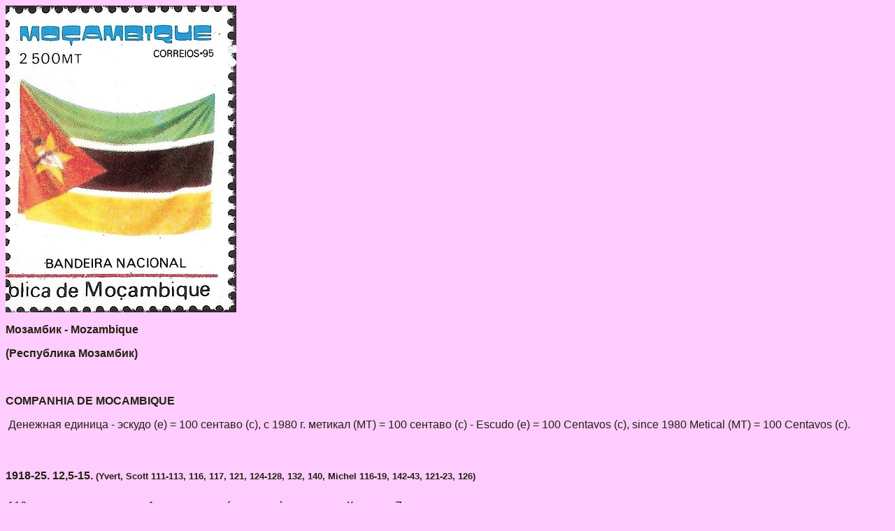

--- FILE ---
content_type: text/html; charset=UTF-8
request_url: https://lvgira.narod.ru/africa/moza.htm
body_size: 36118
content:

	<script type="text/javascript">new Image().src = "//counter.yadro.ru/hit;narodadst1?r"+escape(document.referrer)+(screen&&";s"+screen.width+"*"+screen.height+"*"+(screen.colorDepth||screen.pixelDepth))+";u"+escape(document.URL)+";"+Date.now();</script>
	<script type="text/javascript">new Image().src = "//counter.yadro.ru/hit;narod_desktop_ad?r"+escape(document.referrer)+(screen&&";s"+screen.width+"*"+screen.height+"*"+(screen.colorDepth||screen.pixelDepth))+";u"+escape(document.URL)+";"+Date.now();</script><script type="text/javascript" src="//lvgira.narod.ru/.s/src/jquery-3.3.1.min.js"></script><script type="text/javascript" src="//s256.ucoz.net/cgi/uutils.fcg?a=uSD&ca=2&ug=999&isp=0&r=0.448499337369956"></script>
<html>
<head>
<meta http-equiv="Content-Type" content="text/html; charset=utf-8">
<meta name="GENERATOR" content="Microsoft FrontPage 4.0">
<title>Мозамбик - Mozambique</title>
<link rel="stylesheet" href="../inner_stamp.css">
</head>
<body link="#000000" vlink="#000000" alink="#000000" bgcolor="#FFCCFF">
<p><img src="../africa_im2/moza_flag.jpg" width="330" height="439" alt="Mozambique"></p>
<p><b>Мозамбик - Mozambique</b></p>
<p> <b> (Республика Мозамбик)</b></p>
<p>&nbsp;</p>
<p><b>COMPANHIA DE MOCAMBIQUE</b></p>
<p><font size="3">&nbsp;Денежная единица - эскудо (e) = 100 сентаво (c), с 1980 г. метикал (MT) = 100 сентаво (с) - Escudo (e) = 100 Centavos (c), since 1980 Metical (MT) = 100 Centavos (c).</font><br>
</p>
<p>&nbsp;</p>
<h4>1918-25. 12,5-15.<font size="2"> (Yvert, Scott 111-113, 116, 117, 121, 124-128, 132, 140, Michel 116-19, 142-43, 121-23, 126)</font></h4>
<table width="98%" border="0">
  <tr> 
    <td width="5%" height="12">116</td>
    <td width="13%" height="12"> 
      <div align="right">1 с </div>
    </td>
    <td width="21%" height="12"> 
      <div align="center">(зел.,черн.) </div>
    </td>
    <td width="61%" height="12"><a href="zea_mays.htm">Кукуруза Zea mays</a></td>
  </tr>
  <tr> 
    <td width="5%" height="12">117</td>
    <td width="13%" height="12"> 
      <div align="right">1 1/2 с </div>
    </td>
    <td width="21%" height="12"> 
      <div align="center"></div>
    </td>
    <td width="61%" height="12"><a href="../asia/hevea_brasiliensis.htm">Гевея 
      бразильская Hevea brasiliensis </a> </td>
  </tr>
  <tr> 
    <td width="5%" height="12">118</td>
    <td width="13%" height="12"> 
      <div align="right">2 с </div>
    </td>
    <td width="21%" height="12"> 
      <div align="center"></div>
    </td>
    <td width="61%" height="12"><a href="saccharum_officinarum.htm">Сахарный тростник 
      Saccharum officinarum </a></td>
  </tr>
  <tr>
    <td height="12">119</td>
    <td height="12"><div align="right">3 с </div></td>
    <td height="12">&nbsp;</td>
    <td height="12"><a href="zea_mays.htm">Кукуруза Zea mays</a></td>
  </tr>
  <tr> 
    <td width="5%" height="12">121</td>
    <td width="13%" height="12"> 
      <div align="right">4 с </div>
    </td>
    <td width="21%" height="12"> 
      <div align="center">(зел., кор.)</div>
    </td>
    <td width="61%" height="12"><a href="nicotiana_tabacum.htm">Табак Nicotiana 
      tabacum</a></td>
  </tr>
  <tr> 
    <td width="5%" height="12">124</td>
    <td width="13%" height="12"> 
      <div align="right">6 с </div>
    </td>
    <td width="21%" height="12"> 
      <div align="center">(лил., син.) </div>
    </td>
    <td width="61%" height="12"><a href="coffea_arabica.htm">Кофе Coffea arabica</a></td>
  </tr>
  <tr> 
    <td width="5%" height="12">126</td>
    <td width="13%" height="12"> 
      <div align="right">7 1/2 с </div>
    </td>
    <td width="21%" height="12"> 
      <div align="center"></div>
    </td>
    <td width="61%" height="12"><a href="citrus_sinensis.htm">Апельсиновое дерево 
      Citrus sinensis</a></td>
  </tr>
  <tr> 
    <td width="5%" height="12">127</td>
    <td width="13%" height="12"> 
      <div align="right">8 с </div>
    </td>
    <td width="21%" height="12"> 
      <div align="center"></div>
    </td>
    <td width="61%" height="12"><a href="gossypium_arboreum.htm">Хлопчатник древовидный 
      Gossypium arboreus </a></td>
  </tr>
  <tr> 
    <td width="5%" height="12">128</td>
    <td width="13%" height="12"> 
      <div align="right">10 с </div>
    </td>
    <td width="21%" height="12"> 
      <div align="center"></div>
    </td>
    <td width="61%" height="12"><a href="agave_sisalana.htm">Сизаль Agave sisalana</a></td>
  </tr>
  <tr> 
    <td width="5%" height="12">129</td>
    <td width="13%" height="12"> 
      <div align="right">12 с </div>
    </td>
    <td width="21%" height="12"> 
      <div align="center">(кор., черн.)</div>
    </td>
    <td width="61%" height="12">Рис. марки 127</td>
  </tr>
  <tr> 
    <td width="5%" height="12">132</td>
    <td width="13%" height="12"> 
      <div align="right">30 с </div>
    </td>
    <td width="21%" height="12"> 
      <div align="center">(желто-кор.,черн.) </div>
    </td>
    <td width="61%" height="12"><a href="cocos_nucifera.htm">Кокосовая пальма 
      Cocos nucifera</a></td>
  </tr>
  <tr> 
    <td width="5%" height="12">136</td>
    <td width="13%" height="12"> 
      <div align="right">80 с </div>
    </td>
    <td width="21%" height="12"> 
      <div align="center">(ультрамарин, кор.) </div>
    </td>
    <td width="61%" height="12">Рис. марки 128</td>
  </tr>
</table>
<p>&nbsp;</p>
<h4>1920. Надпечатка текстом новых номиналов на марках 132, 127 - New nominal 
  surcharge bu text on stamps 132, 127. <em>12½</em>. <font size="2">(Scott 146, 153, Michel 133, 140)</font></h4>
<table width="98%" border="0">
  <tr> 
    <td width="5%" height="12">142</td>
    <td width="13%" height="12" align="right"> 
      <div>1 1/2 с </div>
    </td>
    <td width="82%" height="12"><a href="cocos_nucifera.htm">Кокосовая пальма 
    Cocos nucifera</a></td>
  </tr>
  <tr>
    <td height="12">149</td>
    <td height="12" align="right">6 с </td>
    <td height="12"><a href="gossypium_arboreum.htm">Хлопчатник древовидный 
    Gossypium arboreus </a></td>
  </tr>
</table>
<p><br>
</p>
<h4> <b><a name="m1925_1" id="m1925_1"></a></b>1925-31. Марки 116, 121, 124, 129, 132, 136 в измененных цветах - Stamps 
  116, 121, 124, 129, 132, 136 in changed colors. <em>12½</em><strong>. </strong><font size="2">(Yvert, Scott 118, 122, 129, 133, 141, Michel 152, 155-57, 161, 164<b>)</b></font></h4>
<table width="98%" border="0">
  <tr> 
    <td width="5%" height="12">152</td>
    <td width="13%" height="12"> 
      <div align="right">1 с </div>
    </td>
    <td width="21%" height="12"> 
      <div align="center"> (желто-зел.)</div>
    </td>
    <td width="61%" height="12"><a href="zea_mays.htm">Кукуруза Zea mays</a></td>
  </tr>
  <tr> 
    <td width="5%" height="12">155</td>
    <td width="13%" height="12"> 
      <div align="right">4 с </div>
    </td>
    <td width="21%" height="12"> 
      <div align="center"> (красн., черн.)</div>
    </td>
    <td width="61%" height="12"><a href="nicotiana_tabacum.htm">Табак Nicotiana 
      tabacum</a></td>
  </tr>
  <tr> 
    <td width="5%" height="12">156</td>
    <td width="13%" height="12"> 
      <div align="right">6 с </div>
    </td>
    <td width="21%" height="12"> 
      <div align="center">(кор.-фиол., черн.)</div>
    </td>
    <td width="61%" height="12"><a href="coffea_arabica.htm">Кофе Coffea arabica</a></td>
  </tr>
  <tr> 
    <td width="5%" height="12">157</td>
    <td width="13%" height="12"> 
      <div align="right">12 с </div>
    </td>
    <td width="21%" height="12"> 
      <div align="center">(сине-зел., черн.)</div>
    </td>
    <td width="61%" height="12">Рис. марки 127</td>
  </tr>
  <tr> 
    <td width="5%" height="12">162</td>
    <td width="13%" height="12"> 
      <div align="right">30 с </div>
    </td>
    <td width="21%" height="12"> 
      <div align="center"> (зел., черн.)</div>
    </td>
    <td width="61%" height="12"><a href="cocos_nucifera.htm">Кокосовая пальма 
      Cocos nucifera</a></td>
  </tr>
  <tr> 
    <td width="5%" height="12">167</td>
    <td width="13%" height="12"> 
      <div align="right">80 с </div>
    </td>
    <td width="21%" height="12"> 
      <div align="center">(роз. черн.)</div>
    </td>
    <td width="61%" height="12">Рис. марки 128</td>
  </tr>
</table>
<p>&nbsp;</p>
<h4><a name="m1925"></a>1925. Из стандартной серии. - Definitives. 12 ½ . <font size="2">(Yvert. Scott 159-60, Michel 167-68)</font></h4>
<table width="98%" border="0">
  <tr>
    <td width="5%" height="12">172</td>
    <td width="13%" height="12"><div align="right">5 e </div></td>
    <td width="82%" height="12"><a href="../asia/hevea_brasiliensis.htm">Гевея 
      бразильская Hevea brasiliensis </a></td>
  </tr>
  <tr>
    <td height="12">173</td>
    <td height="12"><div align="right">10 e </div></td>
    <td height="12"><a href="../asia/camellia_sinensis.htm">Чай Camellia 
    sinensis</a></td>
  </tr>
</table>
<p>&nbsp;</p>
<h4><a name="m1932"></a>1932. Надпечатка <span lang="EN-US">&quot;Assistencia</span><span lang="EN-US"> </span><span lang="EN-US">Publica&quot; </span>и нового номинала на марке 116. - Surcharge <span lang="EN-US">&quot;Assistencia Publica&quot;</span> and new nominal on stamp Scott 116. 12 ½ . <font size="2">(Yvert, Scott RA1, Michel Z1)</font></h4>
<table width="98%" border="0">
  <tr>
    <td width="6%" height="12"><span lang="EN-US">175</span>  </td>
    <td width="13%" height="12"><div align="right">2 с </div></td>
    <td width="81%" height="12"><a href="zea_mays.htm">Кукуруза Zea mays</a></td>
  </tr>
</table>
<p>&nbsp;</p>
<h4><b><a name="m1937"></a></b>1937. 12 1/ 2. <font size="2">(Scott 189, Michel 215)</font></h4>
<table width="98%" border="0">
  <tr> 
    <td width="5%" height="12">192</td>
    <td width="13%" height="12"> 
      <div align="right">1.40 e </div>
    </td>
    <td width="82%" height="12"><a href="cocos_nucifera.htm">Кокосовая пальма 
      Cocos nucifera</a></td>
  </tr>
</table>
<p>&nbsp;</p>
<p><b>MOCAMBIQUE</b></p>
<p>&nbsp;</p>
<h4><a name="m1948"></a>1948-49. Из стандартной серии. - Defnitives. 13 1/2. <font size="2">(Yvert, Michel 361, 364, 367, 369, Scott 313, 316, 319, 321, Stanley Gibbons 416, 419, 422, 424)</font></h4>
<table width="98%" border="0">
  <tr> 
    <td width="14%" height="12">368, 371, 374, 376</td>
    <td width="23%" height="12"> 
      <div align="right">1.00, 1.75, 3.00, 5.00 e </div>
    </td>
    <td width="63%" height="12"><a href="cocos_nucifera.htm">Кокосовая пальма 
      Cocos nucifera</a></td>
  </tr>
</table>
<p>&nbsp;</p>
<h4> <b><a name="m1958"></a></b>1958. 6-ой Международный конгресс по тропической медицине 
  и малярии в Лисабонне - 6th International congress on tropical medicine and 
  malaria in Lisbon. 13. <font size="2">(Yvert, Scott 404, Michel 457, Stanley Gibbons 511)</font></h4>
<table width="93%" border="0">
  <tr> 
    <td width="10%" height="12">459</td>
    <td width="11%" height="12"> 
      <div align="right">1.50 e </div>
    </td>
    <td width="79%" height="12"><a href="strophanthus_grandiflorus.htm">Строфант крупноцветковый 
      Strophanthus grandiflorus</a></td>
  </tr>
</table>
<p>&nbsp;</p>
<h4><b><a name="m1971"></a></b>1971. Из серии &quot;Минералогия и палеонтология - 
  Mineralogy and paleontology&quot;. 13. <font size="2">(Yvert, Scott 494, Michel 553, Stanley Gibbons 508)</font></h4>
<table width="93%" border="0">
  <tr> 
    <td width="10%" height="12">553</td>
    <td width="11%" height="12"> 
      <div align="right">15 c </div>
    </td>
    <td width="79%" height="12"><a href="glossopteris.htm">Глоссоптерис Glossopteris 
      branchai </a></td>
  </tr>
</table>
<p>&nbsp;</p>
<h4><b><a name="m1977"></a></b>1977. День марки. Охрана природы. - Stamp day. Nature 
  protection. 12. <font size="2">(Yvert, Scott 577, Michel 640, Stanley Gibbons 697)</font></h4>
<table width="93%" border="0">
  <tr> 
    <td width="10%" height="12">635</td>
    <td width="11%" height="12"> 
      <div align="right">1.00 e </div>
    </td>
    <td width="79%" height="12"><a href="encephalartos_ferox.htm">Энцефаляртос 
      развернутый Encephalartos ferox</a></td>
  </tr>
</table>
<p>&nbsp;</p>
<h4><a name="m1978"></a>1978. Цветы Мозамбика - Mozambique flowers. 11 1/2 х 12. <font size="2">(Yvert, Scott 592-97, Michel 655-60, Stanley Gibbons 712-17)</font></h4>
<table width="93%" border="0">
  <tr> 
    <td width="10%" height="12">651</td>
    <td width="11%" height="12"> 
      <div align="right">50 s </div>
    </td>
    <td width="79%" height="12"><a href="crinum_delagoense.htm">Кринум Crinum delagoense</a></td>
  </tr>
  <tr> 
    <td width="10%" height="12">652</td>
    <td width="11%" height="12"> 
      <div align="right"> 1 e </div>
    </td>
    <td width="79%" height="12"><a href="../asia/gloriosa_superba.htm">Глориоза 
      роскошная Gloriosa superba </a></td>
  </tr>
  <tr> 
    <td width="10%" height="12">653</td>
    <td width="11%" height="12"> 
      <div align="right"> 1.50 e </div>
    </td>
    <td width="79%" height="12"><a href="eulophia_speciosa.htm">Евлофия прелестная Eulophia 
      speciosa</a> </td>
  </tr>
  <tr> 
    <td width="10%" height="12">654</td>
    <td width="11%" height="12"> 
      <div align="right">3 e </div>
    </td>
    <td width="79%" height="12"><a href="erythrina_humeana.htm">Эритрина Юма Erythrina 
      humeana</a> </td>
  </tr>
  <tr> 
    <td width="10%" height="12">655</td>
    <td width="11%" height="12"> 
      <div align="right">5 e </div>
    </td>
    <td width="79%" height="12"><a href="astripomoea_malvacea.htm">Astripomoea 
      malvacea</a> </td>
  </tr>
  <tr> 
    <td width="10%" height="12">656</td>
    <td width="11%" height="12"> 
      <div align="right">10 e </div>
    </td>
    <td width="79%" height="12"><a href="kigelia_africana.htm">Кигелия африканская 
      Kigelia africana </a> </td>
  </tr>
</table>
<p>&nbsp;</p>
<h4><a name="m1981_1"></a>1981. Сельскохозяйственные культуры - Agriculture 
  crops. 14 1/2. <font size="2">(Yvert, Michel 828-39, Scott 757-768, Stanley Gibbons 890-901)</font></h4>
<table width="93%" border="0">
  <tr> 
    <td width="5%" height="12">808</td>
    <td width="16%" height="12"> 
      <div align="right">50 c </div>
    </td>
    <td width="79%" height="12"><a href="helianthus_annuus.htm">Подсолнечник Helianthus 
      annuus</a></td>
  </tr>
  <tr> 
    <td width="5%" height="12">809</td>
    <td width="16%" height="12"> 
      <div align="right"> 1.00 MT </div>
    </td>
    <td width="79%" height="12"><a href="gossypium_arboreum.htm">Хлопчатник древовидный 
      Gossypium arboreus</a></td>
  </tr>
  <tr> 
    <td width="5%" height="12">810</td>
    <td width="16%" height="12"> 
      <div align="right"> 1.50 MT </div>
    </td>
    <td width="79%" height="12"><a href="agave_sisalana.htm">Сизаль Agave sisalana</a></td>
  </tr>
  <tr> 
    <td width="5%" height="12">811</td>
    <td width="16%" height="12"> 
      <div align="right">2.50 MT </div>
    </td>
    <td width="79%" height="12"><a href="anacardium_occidentale.htm">Кешью Anacardium 
      occidentale</a></td>
  </tr>
  <tr> 
    <td width="5%" height="12">812</td>
    <td width="16%" height="12"> 
      <div align="right">3.50 MT </div>
    </td>
    <td width="79%" height="12"><a href="../asia/camellia_sinensis.htm">Чай Camellia 
      sinensis</a></td>
  </tr>
  <tr> 
    <td width="5%" height="12">813</td>
    <td width="16%" height="12"> 
      <div align="right">4.50 MT </div>
    </td>
    <td width="79%" height="12"><a href="saccharum_officinarum.htm">Сахарный тростник 
      Saccharum officinarum </a></td>
  </tr>
  <tr> 
    <td width="5%" height="12">814</td>
    <td width="16%" height="12"> 
      <div align="right">10.00 MT </div>
    </td>
    <td width="79%" height="12"><a href="ricinus_communis.htm">Клещевина Ricinus 
      communis</a></td>
  </tr>
  <tr> 
    <td width="5%" height="12">815</td>
    <td width="16%" height="12"> 
      <div align="right">12.50 MT </div>
    </td>
    <td width="79%" height="12"><a href="cocos_nucifera.htm">Кокосовый орех Cocos 
      nucifera</a></td>
  </tr>
  <tr> 
    <td width="5%" height="12">816</td>
    <td width="16%" height="12"> 
      <div align="right">15.00 MT </div>
    </td>
    <td width="79%" height="12"><a href="nicotiana_tabacum.htm">Табак Nicotiana 
      tabacum</a></td>
  </tr>
  <tr> 
    <td width="5%" height="12">817</td>
    <td width="16%" height="12"> 
      <div align="right">25.00 MT </div>
    </td>
    <td width="79%" height="12"><a href="oryza_sativa.htm">Рис Oryza sativa</a> 
    </td>
  </tr>
  <tr> 
    <td width="5%" height="12">818</td>
    <td width="16%" height="12"> 
      <div align="right">40.00 MT </div>
    </td>
    <td width="79%" height="12"><a href="zea_mays.htm">Кукуруза Zea mays</a></td>
  </tr>
  <tr> 
    <td width="5%" height="10">819</td>
    <td width="16%" height="10"> 
      <div align="right">60.00 MT </div>
    </td>
    <td width="79%" height="10"><a href="arachis_hypogaea.htm">Арахис Arachis 
      hypogaea</a></td>
  </tr>
</table>
<p>&nbsp;</p>
<h4><b><a name="m1981_2"></a></b>1981. Цветы - Flowers. 11. <font size="2">(Yvert, Scott 794-99, Michel 865-70, Stanley Gibbons 927-32)</font></h4>
<table width="93%" border="0">
  <tr> 
    <td width="8%" height="12">851</td>
    <td width="13%" height="12"> 
      <div align="right">1 MT </div>
    </td>
    <td width="79%" height="12"><a href="hypoxis_multiceps.htm">Гипоксис Hypoxis multiceps</a></td>
  </tr>
  <tr> 
    <td width="8%" height="12">852</td>
    <td width="13%" height="12"> 
      <div align="right">1.50 MT </div>
    </td>
    <td width="79%" height="12"><a href="pelargonium_luridum.htm">Пеларгония Pelargonium 
      luridum</a></td>
  </tr>
  <tr> 
    <td width="8%" height="12">853</td>
    <td width="13%" height="12"> 
      <div align="right">2.50 MT </div>
    </td>
    <td width="79%" height="12"><a href="caralluma_brownii.htm">Каралума Сaralluma 
      melanathera</a> </td>
  </tr>
  <tr> 
    <td width="8%" height="12">854</td>
    <td width="13%" height="12"> 
      <div align="right">7.50 MT </div>
    </td>
    <td width="79%" height="12"><a href="../ansellia_gigantea.htm">Анзелия гигантская Ansellia 
      gigantea</a></td>
  </tr>
  <tr> 
    <td width="8%" height="12">855</td>
    <td width="13%" height="12"> 
      <div align="right">12.50 MT </div>
    </td>
    <td width="79%" height="12"><a href="stapelia_leendertsiae.htm">Стапелия Stapelia 
      leendertsiae</a></td>
  </tr>
  <tr> 
    <td width="8%" height="12">856</td>
    <td width="13%" height="12"> 
      <div align="right">25 MT</div>
    </td>
    <td width="79%" height="12"><a href="adenium_multiflorum.htm">Адениум многоцветковый Adenium 
      multiflorum</a></td>
  </tr>
</table>
<p>&nbsp;</p>
<h4><b><a name="m1982"></a></b>1982. Тропические плоды - Tropical fruits. 11. <font size="2">(Yvert, Scott 823-28, Michel 894-99, Stanley Gibbons 956-61)</font></h4>
<table width="93%" border="0">
  <tr> 
    <td width="8%" height="12">878</td>
    <td width="13%" height="12"> 
      <div align="right">1 MT </div>
    </td>
    <td width="79%" height="12"><a href="vangueria_infausta.htm">Вангерия Vangueria infausta</a></td>
  </tr>
  <tr> 
    <td width="8%" height="12">879</td>
    <td width="13%" height="12"> 
      <div align="right">2 MT </div>
    </td>
    <td width="79%" height="12"><a href="mimusops_caffra.htm">Мимусопс каффрский Mimusops 
      caffra</a></td>
  </tr>
  <tr> 
    <td width="8%" height="12">880</td>
    <td width="13%" height="12"> 
      <div align="right">4 MT </div>
    </td>
    <td width="79%" height="12"><a href="sclerocaria.htm">Склерокария каффрская 
      Sclerocaria caffra</a></td>
  </tr>
  <tr> 
    <td width="8%" height="12">881</td>
    <td width="13%" height="12"> 
      <div align="right">8 MT </div>
    </td>
    <td width="79%" height="12"><a href="strychnos_spinosa.htm">Стрихнос колючий 
      Strychnos spinosa</a> </td>
  </tr>
  <tr> 
    <td width="8%" height="12">882</td>
    <td width="13%" height="12"> 
      <div align="right">12 MT </div>
    </td>
    <td width="79%" height="12"><a href="salacia.htm">Салация Salacia kraussi</a></td>
  </tr>
  <tr> 
    <td width="8%" height="12">883</td>
    <td width="13%" height="12"> 
      <div align="right">32 MT</div>
    </td>
    <td width="79%" height="12"><a href="trichilia_emetica.htm">Трихилия  рвотная Trichilia 
      emetica</a> </td>
  </tr>
</table>
<p>&nbsp;</p>
<h4><a name="m1983"></a>1983. Морские водоросли - Marine algae. 11. <font size="2">(Michel, Scott 851-56, Yvert 902D-J, Stanley Gibbons 984-89)</font>  </h4>
<table width="93%" border="0">
  <tr> 
    <td width="8%" height="12">922</td>
    <td width="13%" height="12"> 
      <div align="right">1 MT </div>
    </td>
    <td width="79%" height="12"><a href="codium_duthierae.htm">Кодиум Codium duthierae</a></td>
  </tr>
  <tr> 
    <td width="8%" height="12">923</td>
    <td width="13%" height="12"> 
      <div align="right">2 MT </div>
    </td>
    <td width="79%" height="12"><a href="halimeda_cuncata.htm">Халимеда Halimeda 
      cuneat</a></td>
  </tr>
  <tr> 
    <td width="8%" height="12">924</td>
    <td width="13%" height="12"> 
      <div align="right">4 MT </div>
    </td>
    <td width="79%" height="12"><a href="dictyota_liturata.htm">Диктиота Dictyota 
      liturata</a></td>
  </tr>
  <tr> 
    <td width="8%" height="12">925</td>
    <td width="13%" height="12"> 
      <div align="right">8 MT </div>
    </td>
    <td width="79%" height="12"><a href="endarachne_binghamiae.htm">Endorachne binghamiae</a></td>
  </tr>
  <tr> 
    <td width="8%" height="12">926</td>
    <td width="13%" height="12"> 
      <div align="right">12 MT </div>
    </td>
    <td width="79%" height="12"><a href="laurencia_flexuosa.htm">Laurencia flexuosa</a></td>
  </tr>
  <tr> 
    <td width="8%" height="12">927</td>
    <td width="13%" height="12"> 
      <div align="right">20 MT</div>
    </td>
    <td width="79%" height="12"><a href="acrosorium.htm">Acrosorium sp.</a></td>
  </tr>
</table>
<p>&nbsp;</p>
<h4><a name="m1984"></a>1984. Деревья - Trees. 11. <font size="2">(Yvert, Michel 
  973-78, Scott 902-07, Stanley Gibbons 1035-40)</font> </h4>
<table width="93%" border="0">
  <tr> 
    <td width="8%" height="12">940</td>
    <td width="13%" height="12"> 
      <div align="right">50 с </div>
    </td>
    <td width="79%" height="12"><a href="trichilia_emetica.htm">Трихилия  рвотная Trichilia 
      emetica</a> </td>
  </tr>
  <tr> 
    <td width="8%" height="12">941</td>
    <td width="13%" height="12"> 
      <div align="right">2 MT </div>
    </td>
    <td width="79%" height="12"><a href="brachystegia_spiciformes.htm">Брахистегия 
      колосовидная Brachystegia spiciformes</a> </td>
  </tr>
  <tr> 
    <td width="8%" height="12">942</td>
    <td width="13%" height="12"> 
      <div align="right">4 MT </div>
    </td>
    <td width="79%" height="12"><a href="androstachys_johnsonii.htm">Андростахис Джонсона Androstachys 
      johnsonii </a></td>
  </tr>
  <tr> 
    <td width="8%" height="12">943</td>
    <td width="13%" height="12"> 
      <div align="right">8 MT </div>
    </td>
    <td width="79%" height="12"><a href="pterocarpus.htm">Птерокарпус ангольский 
      Pterocarpus angolensis</a> </td>
  </tr>
  <tr> 
    <td width="8%" height="12">944</td>
    <td width="13%" height="12"> 
      <div align="right">16 MT </div>
    </td>
    <td width="79%" height="12"><a href="milletia_stuhmannii.htm">Milletia stuhmannii</a></td>
  </tr>
  <tr> 
    <td width="8%" height="20">945</td>
    <td width="13%" height="20"> 
      <div align="right">50 MT</div>
    </td>
    <td width="79%" height="20"><a href="dalbergia_melanoxylon.htm">Дальбергия чернодревесная Dalbergia melanoxylon </a></td>
  </tr>
</table>
<p>&nbsp;</p>
<h4><a name="m1985"></a>1985. Лекарственные растения - Medicinal plants. 11. <font size="2">(Yvert, Stanley Gibbons 1099-104, Scott 966-70, 970A, Michel 1036-41)</font></h4>
<table width="93%" border="0">
  <tr> 
    <td width="8%" height="12">1008</td>
    <td width="13%" height="12"> 
      <div align="right">50 с </div>
    </td>
    <td width="79%" height="12"><a href="aloe_ferox.htm">Алоэ неустрашимое Aloe 
      ferox</a></td>
  </tr>
  <tr> 
    <td width="8%" height="12">1009</td>
    <td width="13%" height="12"> 
      <div align="right">1 MT </div>
    </td>
    <td width="79%" height="12"><a href="boophane_disticha.htm">Бофона  двурядная Boophane 
      disticha</a></td>
  </tr>
  <tr> 
    <td width="8%" height="12">1010</td>
    <td width="13%" height="12"> 
      <div align="right">3.5 MT </div>
    </td>
    <td width="79%" height="12"><a href="../asia/gloriosa_superba.htm">Глориоза 
      роскошная Gloriosa superba </a></td>
  </tr>
  <tr> 
    <td width="8%" height="17">1011</td>
    <td width="13%" height="17"> 
      <div align="right">4 MT </div>
    </td>
    <td width="79%" height="17"><a href="cotyledon_orbiculata.htm">Котиледон круглолистный 
      Cotyledon orbiculata</a></td>
  </tr>
  <tr> 
    <td width="8%" height="12">1012</td>
    <td width="13%" height="12"> 
      <div align="right">8 MT </div>
    </td>
    <td width="79%" height="12"><a href="homeria_breyniana.htm">Гомерия брейнианская Homeria 
      breyniana</a> </td>
  </tr>
  <tr> 
    <td width="8%" height="12">1013</td>
    <td width="13%" height="12"> 
      <div align="right">50 MT</div>
    </td>
    <td width="79%" height="12"><a href="haemanthus_coccineus.htm">Гемантус ярко-красный 
      Haemanthus coccineus</a></td>
  </tr>
</table>
<p>&nbsp;</p>
<h4><a name="m1995"></a>1985. День марки. - Stamp Day. 11. <b><font size="2">(</font></b><font size="2">Yvert, Stanley Gibbons 1105, Michel 1042, Scott 971<b>)</b></font></h4>
<table width="98%" border="0">
  <tr>
    <td width="9%" height="12" align="left"><div align="left">1014</div></td>
    <td width="11%" height="12" align="right"><div align="right">1 MT</div></td>
    <td width="80%" height="12"><a href="agave_sisalana.htm">Сизаль Agave sisalana</a></td>
  </tr>
</table>
<p>&nbsp;</p>
<h4><b><a name="m1986"></a></b>1986. Грибы - Mushrooms. 11<b>. </b> <b><font size="2">(</font></b><font size="2">Yvert, Stanley Gibbons</font> <font size="2">1120<b>-23, </b>Michel 
  1057-60, Scott 986-89)</font> </h4>
<table width="93%" border="0">
  <tr> 
    <td width="8%" height="12">1029</td>
    <td width="13%" height="12"> 
      <div align="right">4 MT </div>
    </td>
    <td width="79%" height="12"><a href="amanita_muscaria.htm">Мухомор красный 
      Amanita muscaria</a></td>
  </tr>
  <tr> 
    <td width="8%" height="17">1030</td>
    <td width="13%" height="17"> 
      <div align="right">8 MT </div>
    </td>
    <td width="79%" height="17"><a href="lactarius_deliciosus.htm">Рыжик Lactarius 
      deliciosus</a></td>
  </tr>
  <tr> 
    <td width="8%" height="12">1031</td>
    <td width="13%" height="12"> 
      <div align="right">16 MT </div>
    </td>
    <td width="79%" height="12"><a href="amanita_phalloides.htm">Бледная поганка 
      Amanita phalloides</a></td>
  </tr>
  <tr> 
    <td width="8%" height="12">1032</td>
    <td width="13%" height="12"> 
      <div align="right">30 MT</div>
    </td>
    <td width="79%" height="12"><a href="../lepista_nuda.htm">Леписта фиолетовая 
      Tricholoma nudum</a></td>
  </tr>
</table>
<p>&nbsp;</p>
<h4><a name="m1987"></a>1987. Надпечатка нового номинала на марке 1981 г. - New Nominal surcharged on 1981 stamp. <em>14½</em>. <b><font size="2">(</font></b><font size="2">Yvert, Stanley Gibbons 1175, Michel 1112, Scott 1034A<b>)</b></font></h4>
<table width="93%" border="0">
  <tr>
    <td width="5%" height="12">1076</td>
    <td width="16%" height="12"><div align="right">4.00 MT </div></td>
    <td width="79%" height="12"><a href="saccharum_officinarum.htm">Сахарный тростник 
      Saccharum officinarum </a></td>
  </tr>
</table>
<p>&nbsp;</p>
<h4><b><a name="m1988"></a></b>1988. Амариллисовые - Amaryllis family. <em>11¼ x 11</em>. <font size="2">(Yvert, Michel 1119-24, Scott 1041-46, Stanley Gibbons 1182-87)</font>  </h4>
<table width="93%" border="0">
  <tr> 
    <td width="8%" height="12">1083</td>
    <td width="13%" height="12"> 
      <div align="right">10MT </div>
    </td>
    <td width="79%" height="12"><a href="haemanthus.htm">Гемантус Haemanthus nelsonii 
      </a></td>
  </tr>
  <tr> 
    <td width="8%" height="12">1084</td>
    <td width="13%" height="12"> 
      <div align="right">20 MT </div>
    </td>
    <td width="79%" height="12"><a href="crinum_moorei.htm">Кринум Crinum polyphyllum</a></td>
  </tr>
  <tr> 
    <td width="8%" height="12">1085</td>
    <td width="13%" height="12"> 
      <div align="right">40 MT </div>
    </td>
    <td width="79%" height="12"><a href="boophane_disticha.htm">Бофона  двурядная Boophane 
      disticha</a></td>
  </tr>
  <tr> 
    <td width="8%" height="12">1086</td>
    <td width="13%" height="12"> 
      <div align="right">80 MT </div>
    </td>
    <td width="79%" height="12"><a href="cyrtanthus_contractus.htm">Циртантус Cyrtanthus 
      contractus</a></td>
  </tr>
  <tr> 
    <td width="8%" height="12">1087</td>
    <td width="13%" height="12"> 
      <div align="right">100 MT </div>
    </td>
    <td width="79%" height="12"><a href="nerine_angustifolia.htm">Нерина Nerine 
      angustifolia</a></td>
  </tr>
  <tr> 
    <td width="8%" height="12">1088</td>
    <td width="13%" height="12"> 
      <div align="right">400 MT </div>
    </td>
    <td width="79%" height="12"><a href="cyrtanthus_galpinnii.htm">Циртантус Cyrtanthus 
      galpinnii</a></td>
  </tr>
</table>
<p>&nbsp;</p>
<h4><b><a name="m1990"></a></b>1990. Охрана окружающей среды. Растения. - Environmental 
  Protection. Plants. <em>11¼ x 11</em>. <font size="2">(Yvert, Michel 1215-20, Scott 1132-37, Stanley Gibbons 1278-83)</font></h4>
<table width="93%" border="0">
  <tr> 
    <td width="10%" height="9">1174</td>
    <td width="14%" height="9"> 
      <div align="right">42.50 MT </div>
    </td>
    <td width="76%" height="9"><a href="dichrostachys.htm">Дихростачис &#1087;&#1077;&#1087;&#1077;&#1083;&#1100;&#1085;&#1099;&#1081; Dichrostachys cineria</a></td>
  </tr>
  <tr> 
    <td width="10%" height="19">1175</td>
    <td width="14%" height="19"> 
      <div align="right">100 MT </div>
    </td>
    <td width="76%" height="19">Лесной пожар - Forest fire <b><font color="#FF0000"><a href="im/moza902.jpg" target="_blank"><img src="../im/stamp.jpg" width="20" height="15" border="0"></a> - илл. (Ill.)</font></b></td>
  </tr>
  <tr> 
    <td width="10%" height="9">1176</td>
    <td width="14%" height="9"> 
      <div align="right">150 MT </div>
    </td>
    <td width="76%" height="9"><a href="casuarina_equisetifolia.htm">Казуарина 
      хвощелистная Casuarina equisetifolia </a> </td>
  </tr>
  <tr> 
    <td width="10%" height="9">1177</td>
    <td width="14%" height="9"> 
      <div align="right">200 MT </div>
    </td>
    <td width="76%" height="9"><a href="rhizophora_mucronata.htm">Ризофора остроконечная 
    Rhisophora mucronata</a></td>
  </tr>
  <tr> 
    <td width="10%" height="9">1178</td>
    <td width="14%" height="9"> 
      <div align="right">400 MT </div>
    </td>
    <td width="76%" height="9">Трава - Grass <b><font color="#FF0000"><a href="im/moza905.jpg" target="_blank"><img src="../im/stamp.jpg" width="20" height="15" border="0"></a> - илл. (Ill.)</font></b></td>
  </tr>
  <tr> 
    <td width="10%" height="9">1179</td>
    <td width="14%" height="9"> 
      <div align="right">500 MT </div>
    </td>
    <td width="76%" height="9"><a href="afzelia_quanzensis.htm">Афзелия кванзенская Afzelia quanzensis</a></td>
  </tr>
</table>
<p>&nbsp;</p>
<h4><a name="m1991"></a>1991. Цветы - Flowers. <em>11¼ x 11</em>. <font size="2">(Yvert, Stanley Gibbons 1290-93, Michel 1227-30, Scott 1141-44) 
  </font></h4>
<table width="93%" border="0">
  <tr> 
    <td width="6%" height="12">1186</td>
    <td width="15%" height="12"> 
      <div align="right">50 MT </div>
    </td>
    <td width="79%" height="12"><a href="strelitzia_reginae.htm">Стрелитция королевская 
      Strelitzia reginae</a></td>
  </tr>
  <tr> 
    <td width="6%" height="12">1187</td>
    <td width="15%" height="12"> 
      <div align="right">125 MT </div>
    </td>
    <td width="79%" height="12"><a href="../namer/anthurium_andraeanum.htm">Антуриум 
      Андрэ Anthurium andraeanum </a></td>
  </tr>
  <tr> 
    <td width="6%" height="8">1188</td>
    <td width="15%" height="8"> 
      <div align="right">250 MT </div>
    </td>
    <td width="79%" height="8"><a href="zantedeschia_pentlandii.htm">Цантедеския 
      Пентлэнда Zantedeschia pentlandii</a></td>
  </tr>
  <tr> 
    <td width="6%" height="17">1189</td>
    <td width="15%" height="17"> 
      <div align="right">300 MT </div>
    </td>
    <td width="79%" height="17"><a href="../canna_indica.htm">Канна индийская 
      Canna indica</a></td>
  </tr>
</table>
<p>&nbsp;</p>
<h4><a name="m1992_2"></a>1992. Растения - Plants. <em>11¼ x 11</em>. <font size="2">(Yvert, Stanley Gibbons 1322-24, Michel 1259-61, Scott 1167-69)</font></h4>
<table width="93%" border="0">
  <tr> 
    <td width="10%" height="12">1217</td>
    <td width="11%" height="12"> 
      <div align="right">300 MT </div>
    </td>
    <td width="79%" height="12"><a href="rhizophora_mucronata.htm">Ризофора остроконечная 
      Rhisophora mucronata</a></td>
  </tr>
  <tr> 
    <td width="10%" height="12">1218</td>
    <td width="11%" height="12"> 
      <div align="right">600 MT </div>
    </td>
    <td width="79%" height="12"><a href="cymodocea_ciliata.htm">Cymodocea ciliata</a> 
    </td>
  </tr>
  <tr> 
    <td width="10%" height="12">1219</td>
    <td width="11%" height="12"> 
      <div align="right">1000 MT </div>
    </td>
    <td width="79%" height="12"><a href="sophora_inhambanensis.htm">Софора Sophora 
      inhambanensis</a></td>
  </tr>
</table>
<p>&nbsp;</p>
<h4>1992. Сельскохозяйственные культуры. Надпечатка нового номинала на марке 
  1981 г. - Agricultural crops. New nominal surcharge on 1981 stamp. <em>14½</em>. <font size="2">(Yvert, Stanley Gibbons 1346, Michel 1278, Scott 1185)</font></h4>
<table width="93%" border="0">
  <tr> 
    <td width="10%" height="12">1235</td>
    <td width="11%" height="12"> 
      <div align="right">50 MT </div>
    </td>
    <td width="79%" height="12"><a href="helianthus_annuus.htm">Подсолнечник Helianthus 
      annuus</a></td>
  </tr>
</table>
<p>&nbsp;</p>
<h4><a name="m1993"></a>1993. Растения леса. - Forest Plants. <em>11 x 11¼</em>. <font size="2">(Yvert, Stanley Gibbons 1361-64, Michel 1297-300, Scott 1205-08)</font>  </h4>
<table width="93%" border="0">
  <tr> 
    <td width="6%" height="20">1255</td>
    <td width="15%" height="20"> 
      <div align="right">200 MT </div>
    </td>
    <td width="79%" height="20"><a href="cycas_circinalis.htm">Саговник завитой 
      Cycas circinalis</a></td>
  </tr>
  <tr> 
    <td width="6%" height="12">1256</td>
    <td width="15%" height="12"> 
      <div align="right">250 MT </div>
    </td>
    <td width="79%" height="12"><a href="../asia/cycas_revoluta.htm">Саговник 
      поникающий Cycas revoluta</a></td>
  </tr>
  <tr> 
    <td width="6%" height="12">1257</td>
    <td width="15%" height="12"> 
      <div align="right">900 MT </div>
    </td>
    <td width="79%" height="12"><a href="encephalartos_ferox.htm">Энцефаляртос 
      развернутый Encephalartos ferox</a></td>
  </tr>
  <tr> 
    <td width="6%" height="17">1258</td>
    <td width="15%" height="17"> 
      <div align="right">2000 MT </div>
    </td>
    <td width="79%" height="17"><a href="equisetum_ramosissimum.htm">Хвощ ветвистый 
      Equisetum ramosissimum</a></td>
  </tr>
</table>
<p>&nbsp;</p>
<h4>1994-95. Надпечатка нового номинала на марках 1981 г. - New nominal surcharge on 1981 stamps. 11. <font size="2">(Yvert, Stanley Gibbons 1371-74, 1407-08, Scott 1215-18, 1251-52, Michel  1303-06, 1343-44)</font> </h4>
<table width="93%" border="0">
  <tr>
    <td height="12">1261</td>
    <td height="12"><div align="right">50 MT </div></td>
    <td height="12"><a href="../ansellia_gigantea.htm">Анзелия гигантская Ansellia 
      gigantea</a></td>
  </tr>
  <tr>
    <td height="12">1262</td>
    <td height="12"><div align="right">100 MT </div></td>
    <td height="12"><a href="ricinus_communis.htm">Клещевина Ricinus 
      communis</a></td>
  </tr>
  <tr> 
    <td width="10%" height="12">1263</td>
    <td width="13%" height="12"> 
      <div align="right">100 MT </div>
    </td>
    <td width="79%" height="12"><a href="stapelia_leendertsiae.htm">Стапелия Stapelia 
      leendertsiae</a></td>
  </tr>
  <tr>
    <td height="12">1264</td>
    <td height="12"><div align="right">200 MT </div></td>
    <td height="12"><a href="cocos_nucifera.htm">Кокосовый орех Cocos 
    nucifera</a></td>
  </tr>
  <tr>
    <td height="12">1300</td>
    <td height="12"><div align="right">250 MT </div></td>
    <td height="12"><a href="stapelia_leendertsiae.htm">Стапелия Stapelia 
      leendertsiae</a></td>
  </tr>
  <tr>
    <td height="12">1301</td>
    <td height="12"><div align="right">300 MT </div></td>
    <td height="12"><a href="ricinus_communis.htm">Клещевина Ricinus 
      communis</a></td>
  </tr>
</table>
<p>&nbsp;</p>
<h4><a name="m1994"></a>1994. Лекарственные растения - Medicinal Plants. <b><em> 11 x 11¼</em>.</b> <font size="2">(Yvert, Michel 1308-11, Scott 1209-12, Stanley Gibbons 1365-68)</font></h4>
<table width="93%" border="0">
  <tr>
    <td width="9%" height="12">1266</td>
    <td width="12%" height="12"><div align="right">200 MT </div></td>
    <td width="79%" height="12"><a href="anacardium_occidentale.htm">Кешью Anacardium 
      occidentale</a></td>
  </tr>
  <tr>
    <td width="9%" height="12">1267</td>
    <td width="12%" height="12"><div align="right"> 250 MT </div></td>
    <td width="79%" height="12"><a href="sclerocaria.htm">Склерокария каффрская 
      Sclerocaria caffra</a></td>
  </tr>
  <tr>
    <td width="9%" height="12">1268</td>
    <td width="12%" height="12"><div align="right">900 MT </div></td>
    <td width="79%" height="12"><a href="annona_senegalensis.htm">Аннона сенегальская Annona 
      senegalensis</a></td>
  </tr>
  <tr>
    <td width="9%" height="12">1269</td>
    <td width="12%" height="12"><div align="right">2000 MT </div></td>
    <td width="79%" height="12"><a href="crinum_delagoense.htm">Кринум Crinum delagoense</a></td>
  </tr>
</table>
<p>&nbsp;</p>
<h4><a name="m1994_1"></a>1994. Всемирный день продовольствия. - World Food Day. <em>11¼ x 11</em>. <font size="2">(Yvert, Stanley Gibbons 1385, Michel 1321, Scott 1229)</font></h4>
<table width="93%" border="0">
  <tr>
    <td width="8%" height="12">1278</td>
    <td width="14%" height="12"><div align="right">2000 MT </div></td>
    <td width="78%" height="12"><a href="../namer/phaseolus_vulgaris.htm">Фасоль обыкновенная Phaseolus vulgaris</a></td>
  </tr>
</table>
<h4>&nbsp;</h4>
<h4><a name="m1998_1"></a>1998. Производство продуктов. - Food Production. <em>11 x 11½</em>. <font size="2">(<em>11¼ x 11</em>. <b><font size="2">(Yvert, </font></b><font size="2">Stanley Gibbons 1465r<b>, </b></font>Michel 1412, Scott 1296)</font></h4>
<table width="93%" border="0">
  <tr>
    <td width="8%" height="12">1341</td>
    <td width="14%" height="12"><div align="right">2000 MT </div></td>
    <td width="78%" height="12"><font color="#FF0000"><a href="../africa_im2/moza986.jpg" target="_blank"><img src="../im/stamp.jpg" width="20" height="15" border="0"></a> - илл. (Ill.)</font></td>
  </tr>
</table>
<p>&nbsp;</p>
<h4>1998. Надпечатка нового номинала на марках 1981 г. - New nominal surcharge on 1981 stamps. 14½, 11. <font size="2">(Yvert, Scott 1300-01, Michel 1393-94, Stanley Gibbons 1459, 1461)</font></h4>
<table width="93%" border="0">
  <tr>
    <td width="8%" height="12">1401AL</td>
    <td width="13%" height="12"><div align="right">4000 MT </div></td>
    <td width="79%" height="12"><a href="cocos_nucifera.htm">Кокосовый орех Cocos nucifera</a></td>
  </tr>
  <tr>
    <td height="12">1401AS</td>
    <td height="12"><div align="right">6000 MT </div></td>
    <td height="12"><a href="../ansellia_gigantea.htm">Анзелия гигантская Ansellia 
    gigantea</a><a href="stapelia_leendertsiae.htm"></a></td>
  </tr>
</table>
<p>&nbsp;</p>
<h4><a name="m1998"></a>1998. Растения - Plants.<em>11¾ x 12¼</em>. <font size="2">(Scott 1319-22, Michel 1447-50, Stanley Gibbons 1480-83)</font>  </h4>
<table width="93%" border="0">
  <tr> 
    <td width="6%" height="12">1370G</td>
    <td width="15%" height="12"> 
      <div align="right">2000 MT </div>
    </td>
    <td width="79%" height="12"><a href="garcinia_livingstonei.htm">Африканский 
      мангoстан Garcinia livingstonei</a></td>
  </tr>
  <tr> 
    <td width="6%" height="12">1370H</td>
    <td width="15%" height="12"> 
      <div align="right">7500 MT </div>
    </td>
    <td width="79%" height="12"><a href="tabernaemontana_elegans.htm">Табернемонтана 
      элегантная Tabernaemontana elegans</a></td>
  </tr>
  <tr> 
    <td width="6%" height="12">1370J</td>
    <td width="15%" height="12"> 
      <div align="right">12500 MT </div>
    </td>
    <td width="79%" height="12"><a href="ximenia_caffra.htm">Ксимения каффрская Ximenia caffra</a></td>
  </tr>
  <tr> 
    <td width="6%" height="17">1370K</td>
    <td width="15%" height="17"> 
      <div align="right">25000 MT </div>
    </td>
    <td width="79%" height="17"><a href="syzigium_aromaticum.htm">Сизигиум гвинейский Syzygium 
      guineense</a></td>
  </tr>
  <tr> 
    <td width="6%" height="12">&nbsp;</td>
    <td width="15%" height="12">&nbsp;</td>
    <td width="79%" height="12"><b>Сувенирный лист - Souvenir Sheet. <em>11¾ x 12½</em>. <font size="2">(Scott, Michel BL33, Stanley Gibbons MS1484)</font></b></td>
  </tr>
  <tr> 
    <td width="6%" height="12">1323</td>
    <td width="15%" height="12"> 
      <div align="right">50000 MT</div>
    </td>
    <td width="79%" height="12"><a href="uapaca_kirkiana.htm">Уапака Кирка Uapaca kirkiana</a></td>
  </tr>
</table>
<p>&nbsp;</p>
<h4><a name="m1999_1" id="m1999_1"></a>1999. Из серии &quot;Принцеесса Уэльсская Диана. - Diana, Princess of Wales&quot;. <em>14¼</em>. <b><font size="2">(</font></b><font size="2">Scott 1335, Michel 1458-63,</font> <font size="2">Stanley Gibbons<b> </b>MS1507<b>)</b></font></h4>
<table width="93%" border="0">
  <tr>
    <td width="8%" height="12">&nbsp;</td>
    <td width="13%" height="12">&nbsp;</td>
    <td width="79%" height="12"><b>Лист - Sheet</b></td>
  </tr>
  <tr>
    <td width="8%" height="12">1376A-F</td>
    <td width="13%" height="12"><div align="right">6 x 6500 MT</div></td>
    <td width="79%" height="12"><b><font color="#FF0000"><a href="im/moza992.jpg" target="_blank"><img src="../im/stamp.jpg" width="20" height="15" border="0"></a> - илл. (Ill.)</font></b></td>
  </tr>
  <tr>
    <td height="12">&nbsp;</td>
    <td height="12"><div align="right">6500 MT</div></td>
    <td height="12"><a href="../buket.htm">Букет цветов - Flower bouquet</a></td>
  </tr>
</table>
<p>&nbsp;</p>
<h4><a name="m1999"></a>1999. Грибы.  - Mushrooms. <em>13½</em>. <b><font size="2">(</font></b><font size="2">Yvert, Michel 1489A-94A, BL34A<b>)</b></font></h4>
<table width="93%" border="0">
  <tr>
    <td height="12">&nbsp;</td>
    <td height="12" align="right">&nbsp;</td>
    <td height="12"><strong>Малый лист - Miniature Sheet</strong></td>
  </tr>
  <tr>
    <td height="12">&nbsp;</td>
    <td height="12" align="right">6 x 9500 MT</td>
    <td height="12"><font color="#FF0000"><a href="im/moza991.jpg" target="_blank"><strong><img src="../im/stamp.jpg" width="20" height="15" border="0"></strong></a><strong> 
  - илл. (Ill.)</strong></font></td>
  </tr>
  <tr> 
    <td width="6%" height="12">1396</td>
    <td width="15%" height="12"> 
      <div align="right">9500 MT </div>
    </td>
    <td width="79%" height="12"><a href="../europe/galerina_marginata.htm">Галерина 
      окаймленная Galerina marginata</a></td>
  </tr>
  <tr> 
    <td width="6%" height="12">1397</td>
    <td width="15%" height="12"> 
      <div align="right">9500 MT </div>
    </td>
    <td width="79%" height="12"><a href="neobulgaria_pura.htm">Необулгария чистая 
      Neobulgaria pura</a></td>
  </tr>
  <tr> 
    <td width="6%" height="12">1398</td>
    <td width="15%" height="12"> 
      <div align="right">9500 MT </div>
    </td>
    <td width="79%" height="12"><a href="lentinus_cochleatus.htm">Лентинеллус ракушковидный  
      Lentinellus cochleatus</a></td>
  </tr>
  <tr> 
    <td width="6%" height="12">1399</td>
    <td width="15%" height="12"> 
      <div align="right">9500 MT </div>
    </td>
    <td width="79%" height="12"><a href="../samer/phallus_impudicus.htm">Веселка 
      обыкновенная Phallus impudicus</a></td>
  </tr>
  <tr> 
    <td width="6%" height="12">1400</td>
    <td width="15%" height="12"> 
      <div align="right">9500 MT </div>
    </td>
    <td width="79%" height="12"><a href="armillariella_mellea.htm">Опенок настоящий 
      Armillariella mellea</a></td>
  </tr>
  <tr> 
    <td width="6%" height="12">1401</td>
    <td width="15%" height="12"> 
      <div align="right">9500 MT </div>
    </td>
    <td width="79%" height="12"><a href="amanita_muscaria.htm">Мухомор красный 
      Amanita muscaria</a></td>
  </tr>
  <tr> 
    <td width="6%" height="12">&nbsp;</td>
    <td width="15%" height="12">&nbsp;</td>
    <td width="79%" height="12"><b>Сувенирный лист - Souvenir Sheet</b></td>
  </tr>
  <tr> 
    <td width="6%" height="12">BF29</td>
    <td width="15%" height="12"> 
      <div align="right">35000 MT </div>
    </td>
    <td width="79%" height="12"><a href="../europe/clitocybe_olearius.htm">Вешенка оливковая 
      Omphalotus olearius</a></td>
  </tr>
</table>
<h4>&nbsp;</h4>
<h4><b><a name="m2000_1"></a></b>2000. Из серии &quot;Бабочки, цветы и гриб.&quot; 
- Butterflies, flowers and mushroom. 14. <font size="2">(Scott, Michel 1638, 1642-68, Yvert 1446, 1450-58, 1458A-F, 1468-73, 1482-87, Stanley Gibbons 1528, 1532-34, MS1535, MS1537-1538)</font> </h4>
<table width="93%" border="0">
  <tr>
    <td width="11%" height="12">1358</td>
    <td width="11%" height="12"><div align="right">2500 MT </div></td>
    <td width="78%" height="12"><font color="#FF0000"><a href="im/moza007.jpg" target="_blank"><img src="../im/stamp.jpg" width="20" height="15" border="0"></a> - илл. (Ill.) </font></td>
  </tr>
  <tr>
    <td width="11%" height="12">1362</td>
    <td width="11%" height="12"><div align="right">4000 MT </div></td>
    <td width="78%" height="12"><font color="#FF0000"><a href="im/moza008.jpg" target="_blank"><img src="../im/stamp.jpg" width="20" height="15" border="0"></a> - илл. (Ill.)</font></td>
  </tr>
  <tr>
    <td width="11%" height="12">1363</td>
    <td width="11%" height="12"><div align="right">4500 MT </div></td>
    <td width="78%" height="12"><font color="#FF0000"><a href="im/moza009.jpg" target="_blank"><img src="../im/stamp.jpg" width="20" height="15" border="0"></a> - илл. (Ill.)</font></td>
  </tr>
  <tr>
    <td width="11%" height="12">1364</td>
    <td width="11%" height="12"><div align="right">5000 MT </div></td>
    <td width="78%" height="12"><font color="#FF0000"><a href="im/moza0010.jpg" target="_blank"><img src="../im/stamp.jpg" width="20" height="15" border="0"></a> - илл. (Ill.)</font></td>
  </tr>
  <tr>
    <td width="11%" height="12">1365</td>
    <td height="12"><div align="right">6 x 4500 MT </div></td>
    <td height="12"><font color="#FF0000"><a href="im/moza00_5.jpg" target="_blank"><img src="../im/stamp.jpg" width="20" height="15" border="0"></a> - илл. (Ill.)</font></td>
  </tr>
  <tr>
    <td width="11%" height="12">1367</td>
    <td width="11%" height="12"><div align="right">6 x 4500 MT </div></td>
    <td width="78%" height="12"><font color="#FF0000"><a href="im/moza00_4.jpg" target="_blank"><img src="../im/stamp.jpg" width="20" height="15" border="0"></a> - илл. (Ill.)</font></td>
  </tr>
  <tr>
    <td height="12">1368</td>
    <td height="12"><div align="right">6 x 4500 MT </div></td>
    <td height="12"><a href="lilium.htm">Лилия Lilium sp.</a></td>
  </tr>
  <tr>
    <td width="11%" height="12">&nbsp;</td>
    <td width="11%" height="12">&nbsp;</td>
    <td width="78%" height="12"><b>Сувенирные листы - Souvenir Sheets <font size="2">(Scott, Michel BL52, 50-51, 53-54, Yvert BF39, 35, 37, -, 30, Stanley Gibbons MS1541a-d, f)</font></b></td>
  </tr>
  <tr>
    <td width="11%" height="12">1371-74, 1376</td>
    <td width="11%" height="12"><div align="right">5 x 20000 MT </div></td>
    <td width="78%" height="12"><font color="#FF0000"><a href="im/moza005.jpg" target="_blank"><img src="../im/stamp.jpg" width="20" height="15" border="0"></a> <a href="im/moza006.jpg" target="_blank"><img src="../im/stamp.jpg" width="20" height="15" border="0"></a> <a href="im/moza0011.jpg" target="_blank"><img src="../im/stamp.jpg" width="20" height="15" border="0"></a> <a href="im/moza0012.jpg" target="_blank"><img src="../im/stamp.jpg" width="20" height="15" border="0"></a> <a href="im/moza0013.jpg" target="_blank"><img src="../im/stamp.jpg" width="20" height="15" border="0"></a> - илл. (Ill.)</font></td>
  </tr>
</table>
<h4><br>
</h4>
<h4><a name="m2000"></a>2000. Экзотические цветы - Exotic flowers. <em>14¼</em>. <font size="2">(Scott, Michel 1707-33, Yvert 1459-67, 1488-96, 1474-81, Stanley Gibbons MS1549-51)</font> </h4>
<table width="93%" border="0">
  <tr>
    <td height="12">1382</td>
    <td height="12"><div align="right">9 x 3000 MT </div></td> 
    <td width="79%" height="12"><font color="#FF0000"><a href="im/moza00_2.jpg" target="_blank"><img src="../im/stamp.jpg" width="20" height="15" border="0"></a> 
      - илл. (Ill.)</font></td>
  </tr>
  <tr> 
    <td width="6%" height="12">1382a</td>
    <td width="15%" height="12"> 
      <div align="right">3000 MT </div>
    </td>
    <td width="79%" height="12"><a href="../namer/laeliocattleya.htm">Лелиокаттлея 
      Laeliocattleya sp.</a></td>
  </tr>
  <tr> 
    <td width="6%" height="12">1382b</td>
    <td width="15%" height="12"> 
      <div align="right">3000 MT </div>
    </td>
    <td width="79%" height="12"><a href="../asia/papaver_orientale.htm">Мак восточный 
      Papaver orientale</a></td>
  </tr>
  <tr> 
    <td width="6%" height="12">1382c</td>
    <td width="15%" height="12"> 
      <div align="right">3000 MT </div>
    </td>
    <td width="79%" height="12"><a href="../europe/anemone.htm">Ветреница нежная Anemone 
      blanda</a> (Windflower)</td>
  </tr>
  <tr> 
    <td width="6%" height="12">1382d</td>
    <td width="15%" height="12"> 
      <div align="right">3000 MT </div>
    </td>
    <td width="79%" height="12"><a href="ipomoea_alba.htm">Ипомея белая Ipomoea 
      alba</a></td>
  </tr>
  <tr> 
    <td width="6%" height="12">1382e</td>
    <td width="15%" height="12"> 
      <div align="right">3000 MT </div>
    </td>
    <td width="79%" height="12"><a href="phalaenopsis.htm">Фаленопсис Phalaenopsis 
      luma</a></td>
  </tr>
  <tr> 
    <td width="6%" height="12">1382f</td>
    <td width="15%" height="12"> 
      <div align="right">3000 MT </div>
    </td>
    <td width="79%" height="12"><a href="../iris_kaempferi.htm">Ирис мечевидный 
      Iris ensata</a></td>
  </tr>
  <tr> 
    <td width="6%" height="12">1382g</td>
    <td width="15%" height="12"> 
      <div align="right">3000 MT </div>
    </td>
    <td width="79%" height="12"><a href="bomarea_caldasii.htm">Бомарея Кальдаса 
      Bomarea caldasii</a></td>
  </tr>
  <tr> 
    <td width="6%" height="12">1382h</td>
    <td width="15%" height="12"> 
      <div align="right">3000 MT </div>
    </td>
    <td width="79%" height="12"><a href="rosa.htm">Роза Rosa sp. (Rosa raubritter</a>)</td>
  </tr>
  <tr> 
    <td width="6%" height="12">1382i</td>
    <td width="15%" height="12"> 
      <div align="right">3000 MT </div>
    </td>
    <td width="79%" height="12"><a href="../europe/iris_hybrida.htm">Ирис гибридный Iris x 
    Daylillies hybridizers</a> (love-the-lace iris)</td>
  </tr>
  <tr>
    <td height="12">1383</td>
    <td height="12"><div align="right">9 x 3000 MT </div></td> 
    <td width="79%" height="12"><font color="#FF0000"><a href="im/moza00_1.jpg" target="_blank"><img src="../im/stamp.jpg" width="20" height="15" border="0"></a> 
      - илл. (Ill.)</font></td>
  </tr>
  <tr>
    <td width="6%">1383a</td> 
    <td width="15%" height="12"> 
      <div align="right">3000 MT </div>
    </td>
    <td width="79%" height="12"><a href="lilium_auratum.htm">Лилия золотистая 
      Lilium auratum</a></td>
  </tr>
  <tr>
    <td width="6%">1383b</td> 
    <td width="15%" height="12"> 
      <div align="right">3000 MT </div>
    </td>
    <td width="79%" height="12"><a href="cyrtochilum_macranthum.htm">Циртохилум крупноцветковый 
      Oncidium macranthum</a></td>
  </tr>
  <tr>
    <td width="6%">1383c</td> 
    <td width="15%" height="12"> 
      <div align="right">3000 MT </div>
    </td>
    <td width="79%" height="12"><a href="dendrobium.htm">Дендробиум Dendrobium 
      sp.</a> (Dok Phak)</td>
  </tr>
  <tr>
    <td width="6%">1383d</td> 
    <td width="15%" height="17"> 
      <div align="right">3000 MT </div>
    </td>
    <td width="79%" height="17"><a href="../europe/cobaea_scandens.htm">Кобея 
      лазящая Cobaea scandens</a></td>
  </tr>
  <tr>
    <td width="6%">1383e</td> 
    <td width="15%" height="12"> 
      <div align="right">3000 MT </div>
    </td>
    <td width="79%" height="12"><a href="paphiopedilum.htm">Пафийопедилум Paphiopedilum 
      gilda</a></td>
  </tr>
  <tr>
    <td width="6%">1383f</td> 
    <td width="15%" height="12"> 
      <div align="right">3000 MT </div>
    </td>
    <td width="79%" height="12"><a href="papaver_nudicaule.htm">Мак голостебельный Papaver nudicaule</a></td>
  </tr>
  <tr>
    <td width="6%">1383g</td> 
    <td width="15%" height="12"> 
      <div align="right">3000 MT </div>
    </td>
    <td width="79%" height="12"><a href="colocasia_esculenta.htm">Колоказия съедобная 
      Colocasia esculenta</a></td>
  </tr>
  <tr>
    <td width="6%">1383h</td> 
    <td width="15%" height="12"> 
      <div align="right">3000 MT </div>
    </td>
    <td width="79%" height="12"><a href="chrysanthemum_carinatum.htm">Хризантема 
      ладьевидная Chrysanthemum carinatum</a></td>
  </tr>
  <tr>
    <td width="6%">1383i</td> 
    <td width="15%" height="12"> 
      <div align="right">3000 MT </div>
    </td>
    <td width="79%" height="12"><a href="../europe/phalaenopsis.htm">Фаленопсис 
      Phalaenopsis sp.</a></td>
  </tr>
  <tr>
    <td height="12">1384</td>
    <td height="12"><div align="right">8 x 3500 MT </div></td> 
    <td width="79%" height="12"><font color="#FF0000"><a href="im/moza00_3.jpg" target="_blank"><img src="../im/stamp.jpg" width="20" height="15" border="0"></a> 
      - илл. (Ill.) </font><b><font size="2">(Yvert 1474-81)</font></b></td>
  </tr>
  <tr>
    <td width="6%">1384a</td> 
    <td width="15%" height="12"> 
      <div align="right">3500 MT </div>
    </td>
    <td width="79%" height="12"><a href="../asia/euanthe_sanderiana.htm">Ванда 
      Сандера Euanthe sanderiana</a></td>
  </tr>
  <tr>
    <td width="6%">1384b</td> 
    <td width="15%" height="12"> 
      <div align="right">3500 MT </div>
    </td>
    <td width="79%" height="12"><a href="torenia_fournieri.htm">Торения Фурнье 
      Torenia fournieri</a></td>
  </tr>
  <tr>
    <td width="6%">1384c</td> 
    <td width="15%" height="12"> 
      <div align="right">3500 MT </div>
    </td>
    <td width="79%" height="12"><a href="viola_wittrockiana.htm">Фиалка садовая 
      Viola x wittrockiana</a></td>
  </tr>
  <tr>
    <td width="6%">1384d</td> 
    <td width="15%" height="20"> 
      <div align="right">3500 MT </div>
    </td>
    <td width="79%" height="20"><a href="gladiolus_segetum.htm">Гладиолус Gladiolus</a> 
      “Preludio”</td>
  </tr>
  <tr>
    <td width="6%">1384e</td> 
    <td width="15%" height="12"> 
      <div align="right">3500 MT </div>
    </td>
    <td width="79%" height="12"><a href="../asia/dendrobium_primulinum.htm">Дендробиум 
      первоцветный Dendrobium primulinum</a></td>
  </tr>
  <tr>
    <td width="6%">1384f</td> 
    <td width="15%" height="12"> 
      <div align="right">3500 MT </div>
    </td>
    <td width="79%" height="12"><a href="clematis_lasurstern.htm">Ломонос Clematis lasurstern</a></td>
  </tr>
  <tr>
    <td width="6%">1384g</td> 
    <td width="15%" height="12"> 
      <div align="right">3500 MT </div>
    </td>
    <td width="79%" height="12"><a href="helianthus_annuus.htm">Подсолнечник однолетний 
      Helianthus annuus</a></td>
  </tr>
  <tr>
    <td width="6%">1384h</td> 
    <td width="15%" height="12"> 
      <div align="right">3500 MT </div>
    </td>
    <td width="79%" height="12"><a href="muscari_racemosus.htm">Мускари кистевидный Muscari racemosum</a></td>
  </tr>
  <tr> 
    <td width="6%" height="12">&nbsp;</td>
    <td width="15%" height="12">&nbsp;</td>
    <td width="79%" height="12"><b>Сувенирные листы - Souvenir Sheets <font size="2">(Scott, Michel BL58-61, Yvert BF36, 38, 40-41, Stanley Gibbons MS1552a-d)</font></b></td>
  </tr>
  <tr> 
    <td width="6%" height="12">1385</td>
    <td width="15%" height="12"> 
      <div align="right">20000 MT </div>
    </td>
    <td width="79%" height="12"><a href="viola_wittrockiana.htm">Фиалка садовая 
      Viola x wittrockiana</a></td>
  </tr>
  <tr> 
    <td width="6%" height="12">1386</td>
    <td width="15%" height="12"> 
      <div align="right">20000 MT </div>
    </td>
    <td width="79%" height="12"><a href="../nelumbo_nucifera.htm">Лотос орехоносный 
      Nelimbo nucifera</a></td>
  </tr>
  <tr> 
    <td width="6%" height="12">1387</td>
    <td width="15%" height="12"> 
      <div align="right">20000 MT </div>
    </td>
    <td width="79%" height="12"><a href="gerbera_jamesonii.htm">Гербера Джемсона 
      Gerbera jamesonii</a></td>
  </tr>
  <tr> 
    <td width="6%" height="12">1388</td>
    <td width="15%" height="12"> 
      <div align="right">20000 MT </div>
    </td>
    <td width="79%" height="12"><a href="../narcissus.htm">Нарцисс Narcissus sp. 
      (Narcisos silvestres)</a> </td>
  </tr>
  <tr> 
    <td width="6%" height="14">&nbsp;</td>
    <td width="15%" height="14">&nbsp;</td>
    <td width="79%" height="14"><a href="../europe/anemone.htm">Анемоны Anemone 
      sp.</a></td>
  </tr>
</table>
<p>&nbsp;</p>
<h4>2000-01. Надпечатка нового номинала на марках 1981 г. - New nominal surcharge 
  on 1981 stamps. 14 1/2. <font size="2">(<font size="2">Yvert, Stanley Gibbons 1</font>515-16, -, 1525a, 1460, Scott  1398-99, 1400, 1400A, 1390, 1420, Michel 1553-54, -, 1561, 1564, 1558)</font></h4>
<table width="93%" border="0">
  <tr>
    <td height="12">1398</td>
    <td height="12"><div align="right">2000 MT </div></td>
    <td height="12"><a href="ricinus_communis.htm">Клещевина Ricinus 
      communis</a></td>
  </tr>
  <tr>
    <td width="8%" height="12">1399</td>
    <td width="13%" height="12"><div align="right">2000 MT </div></td>
    <td width="79%" height="12"><a href="cocos_nucifera.htm">Кокосовый орех Cocos 
      nucifera</a></td>
  </tr>
  <tr>
    <td height="12">1400</td>
    <td height="12"><div align="right">4000 MT </div></td>
    <td height="12"><a href="cocos_nucifera.htm">Кокосовый орех Cocos 
      nucifera</a></td>
  </tr>
  <tr>
    <td height="12">1400A</td>
    <td height="12"><div align="right">6000 MT </div></td>
    <td height="12"><a href="../ansellia_gigantea.htm">Анзелия гигантская Ansellia 
      gigantea</a><a href="stapelia_leendertsiae.htm"></a></td>
  </tr>
  <tr>
    <td height="12">1390</td>
    <td height="12"><div align="right">10000 MT </div></td>
    <td height="12"><a href="../ansellia_gigantea.htm">Анзелия гигантская Ansellia 
      gigantea</a><a href="stapelia_leendertsiae.htm"></a></td>
  </tr>
  <tr>
    <td height="12">1420</td>
    <td height="12"><div align="right">5000 MT </div></td>
    <td height="12"><a href="ricinus_communis.htm">Клещевина Ricinus 
      communis</a></td>
  </tr>
</table>
<p>&nbsp;</p>
<h4><a name=m2001></a>2001. Картины Поля Гогена, Винсента ван Гога, Поля Сезанна, Гюстав Климта. - Paintings by Paul Gauguin, Vincent van Gogh, Paul Cezanne, Gustav Klimt. <em>13¼</em>. <font size="2">(Scott, Michel 2034-42, 2041, 2043-51, 2050, 2091-96, 2092, 2096, 2145-50, 2145, Yvert 1694K-T, 1694BE-BN, 1694DY-ED, 1694EL-ER)</font></h4>
<table class=MsoNormalTable border=0 cellpadding=0 width="93%"
 style='width:93.0%;mso-cellspacing:1.5pt;mso-padding-alt:0cm 5.4pt 0cm 5.4pt'>
  <tr style='mso-yfti-irow:0;mso-yfti-firstrow:yes;height:9.0pt'>
    <td style='width:5.38%;padding:.75pt .75pt .75pt .75pt;height:
  9.0pt'>&nbsp;</td>
    <td style='width:16.6%;padding:.75pt .75pt .75pt .75pt;
  height:9.0pt'>&nbsp;</td>
    <td style='width:76.9%;padding:.75pt .75pt .75pt .75pt;
  height:9.0pt'><strong>Малые листы - Minisheets</strong></td>
  </tr>
  <tr style='mso-yfti-irow:0;mso-yfti-firstrow:yes;height:9.0pt'>
    <td style='width:5.38%;padding:.75pt .75pt .75pt .75pt;height:
  9.0pt'><p class=MsoNormal style='mso-line-height-alt:9.0pt'><span style='font-family:
  Arial;color:#222211'>1</span><span lang=EN-US style='font-family:Arial;
  color:#222211;mso-ansi-language:EN-US'>484
      <o:p></o:p>
    </span></p></td>
    <td style='width:16.6%;padding:.75pt .75pt .75pt .75pt;
  height:9.0pt'><p class=MsoNormal align=right style='text-align:right;mso-line-height-alt:
  9.0pt'><span lang=EN-US style='font-family:Arial;color:#222211;mso-ansi-language:
  EN-US'> 9 x 10</span><span style='font-family:Arial;color:#222211'>000 MT
          <o:p></o:p>
    </span></p></td>
    <td style='width:76.9%;padding:.75pt .75pt .75pt .75pt;
  height:9.0pt'><b><font color="#FF0000"><a href="../africa_im2/moza014.jpg" target="_blank"><img src="../im/stamp.jpg" width="20" height="15" border="0"></a> - илл. (Ill.)</font></b></td>
  </tr>
  <tr style='mso-yfti-irow:0;mso-yfti-firstrow:yes;height:9.0pt'>
    <td style='width:5.38%;padding:.75pt .75pt .75pt .75pt;height:
  9.0pt'><p class=MsoNormal style='mso-line-height-alt:9.0pt'><span style='font-family:
  Arial;color:#222211'>1</span><span lang=EN-US style='font-family:Arial;
  color:#222211;mso-ansi-language:EN-US'>484d
      <o:p></o:p>
    </span></p></td>
    <td style='width:16.6%;padding:.75pt .75pt .75pt .75pt;
  height:9.0pt'><p class=MsoNormal align=right style='text-align:right;mso-line-height-alt:
  9.0pt'><span lang=EN-US style='font-family:Arial;color:#222211;mso-ansi-language:
  EN-US'>10</span><span style='font-family:Arial;color:#222211'>000 MT
      <o:p></o:p>
    </span></p></td>
    <td style='width:76.9%;padding:.75pt .75pt .75pt .75pt;
  height:9.0pt'><span class="MsoNormal" style="mso-line-height-alt:9.0pt"><span style='font-family:
  Arial;color:#222211'>Цветы - </span><span lang=EN-US style='font-family:Arial;
  color:#222211;mso-ansi-language:EN-US'>Flowers
          <o:p></o:p>
    </span></span></td>
  </tr>
  <tr style='mso-yfti-irow:0;mso-yfti-firstrow:yes;height:9.0pt'> 
    <td width="6%" style='width:5.38%;padding:.75pt .75pt .75pt .75pt;height:
  9.0pt'> 
      <p class=MsoNormal style='mso-line-height-alt:9.0pt'><span style='font-family:
  Arial;color:#222211'>1</span><span lang=EN-US style='font-family:Arial;
  color:#222211;mso-ansi-language:EN-US'>484h<o:p></o:p></span></p>
    </td>
    <td width="18%" style='width:16.6%;padding:.75pt .75pt .75pt .75pt;
  height:9.0pt'> 
      <p class=MsoNormal align=right style='text-align:right;mso-line-height-alt:
  9.0pt'><span lang=EN-US style='font-family:Arial;color:#222211;mso-ansi-language:
  EN-US'>10</span><span style='font-family:Arial;color:#222211'>000 MT <o:p></o:p></span></p>
    </td>
    <td width="76%" style='width:76.9%;padding:.75pt .75pt .75pt .75pt;
  height:9.0pt'> 
      <p class=MsoNormal style='mso-line-height-alt:9.0pt'><span style='font-family:
  Arial;color:#222211'>Цветы - </span><span lang=EN-US style='font-family:Arial;
  color:#222211;mso-ansi-language:EN-US'>Flowers<o:p></o:p></span></p>
    </td>
  </tr>
  <tr style='mso-yfti-irow:0;mso-yfti-firstrow:yes;height:9.0pt'>
    <td style='width:5.38%;padding:.75pt .75pt .75pt .75pt;height:
  9.0pt'><p class=MsoNormal style='mso-line-height-alt:9.0pt'><span style='font-family:
  Arial;color:#222211'>1</span><span lang=EN-US style='font-family:Arial;
  color:#222211;mso-ansi-language:EN-US'>488
      <o:p></o:p>
    </span></p></td>
    <td style='width:16.6%;padding:.75pt .75pt .75pt .75pt;
  height:9.0pt'><p class=MsoNormal align=right style='text-align:right;mso-line-height-alt:
  9.0pt'><span lang=EN-US style='font-family:Arial;color:#222211;mso-ansi-language:
  EN-US'> 9 x 10</span><span style='font-family:Arial;color:#222211'>000 MT
      <o:p></o:p>
    </span></p></td>
    <td style='width:76.9%;padding:.75pt .75pt .75pt .75pt;
  height:9.0pt'><b><font color="#FF0000"><a href="../africa_im2/moza015.jpg" target="_blank"><img src="../im/stamp.jpg" width="20" height="15" border="0"></a> - илл. (Ill.)</font></b></td>
  </tr>
  <tr style='mso-yfti-irow:1;height:9.0pt'> 
    <td width="6%" style='width:5.38%;padding:.75pt .75pt .75pt .75pt;height:
  9.0pt'> 
      <p class=MsoNormal style='mso-line-height-alt:9.0pt'><span style='font-family:
  Arial;color:#222211'>1</span><span lang=EN-US style='font-family:Arial;
  color:#222211;mso-ansi-language:EN-US'>488h<o:p></o:p></span></p>
    </td>
    <td width="18%" style='width:16.6%;padding:.75pt .75pt .75pt .75pt;
  height:9.0pt'> 
      <p class=MsoNormal align=right style='text-align:right;mso-line-height-alt:
  9.0pt'><span lang=EN-US style='font-family:Arial;color:#222211;mso-ansi-language:
  EN-US'>10</span><span style='font-family:Arial;color:#222211'>000 MT <o:p></o:p></span></p>
    </td>
    <td width="76%" style='width:76.9%;padding:.75pt .75pt .75pt .75pt;
  height:9.0pt'> 
      <p class=MsoNormal style='mso-line-height-alt:9.0pt'><span style='font-family:
  Arial;color:#222211'>Пшеничное</span><span style='font-family:Arial;
  color:#222211;mso-ansi-language:EN-US'> </span><span style='font-family:Arial;
  color:#222211'>поле</span><span style='font-family:Arial;color:#222211;
  mso-ansi-language:EN-US'> <span lang=EN-US>– Wheatfield (<a
  href="../triticum_aestivum.htm">Triticum vulgare</a>)<o:p></o:p></span></span></p>
    </td>
  </tr>
  <tr style='mso-yfti-irow:2;height:9.0pt'>
    <td style='width:5.38%;padding:.75pt .75pt .75pt .75pt;height:
  9.0pt'>1470</td>
    <td style='width:16.6%;padding:.75pt .75pt .75pt .75pt;
  height:9.0pt'><p class=MsoNormal align=right style='text-align:right;mso-line-height-alt:
  9.0pt'><span lang=EN-US style='font-family:Arial;color:#222211;mso-ansi-language:
  EN-US'> 6 x 12</span><span style='font-family:Arial;color:#222211'>000 MT
        <o:p></o:p>
    </span></p></td>
    <td style='width:76.9%;padding:.75pt .75pt .75pt .75pt;
  height:9.0pt'><b><font color="#FF0000"><a href="../africa_im2/moza017.jpg" target="_blank"><img src="../im/stamp.jpg" width="20" height="15" border="0"></a> - илл. (Ill.)</font></b></td>
  </tr>
  <tr style='mso-yfti-irow:2;height:9.0pt'>
    <td style='width:5.38%;padding:.75pt .75pt .75pt .75pt;height:
  9.0pt'>1470b</td>
    <td style='width:16.6%;padding:.75pt .75pt .75pt .75pt;
  height:9.0pt'><p class=MsoNormal align=right style='text-align:right;mso-line-height-alt:
  9.0pt'><span lang=EN-US style='font-family:Arial;color:#222211;mso-ansi-language:
  EN-US'>12</span><span style='font-family:Arial;color:#222211'>000 MT
        <o:p></o:p>
    </span></p></td>
    <td style='width:76.9%;padding:.75pt .75pt .75pt .75pt;
  height:9.0pt'><p class=MsoNormal style='mso-line-height-alt:9.0pt'><a href="tulipa.htm">Тюльпаны Tulipa sp.</a></p></td>
  </tr>
  <tr style='mso-yfti-irow:2;height:9.0pt'>
    <td style='width:5.38%;padding:.75pt .75pt .75pt .75pt;height:
  9.0pt'>1470f</td>
    <td style='width:16.6%;padding:.75pt .75pt .75pt .75pt;
  height:9.0pt'><p class=MsoNormal align=right style='text-align:right;mso-line-height-alt:
  9.0pt'><span lang=EN-US style='font-family:Arial;color:#222211;mso-ansi-language:
  EN-US'>12</span><span style='font-family:Arial;color:#222211'>000 MT
      <o:p></o:p>
    </span></p></td>
    <td style='width:76.9%;padding:.75pt .75pt .75pt .75pt;
  height:9.0pt'>Фрукты - Fruits</td>
  </tr>
  <tr style='mso-yfti-irow:2;height:9.0pt'>
    <td style='width:5.38%;padding:.75pt .75pt .75pt .75pt;height:
  9.0pt'>1479</td>
    <td style='width:16.6%;padding:.75pt .75pt .75pt .75pt;
  height:9.0pt'><p class=MsoNormal align=right style='text-align:right;mso-line-height-alt:
  9.0pt'><span lang=EN-US style='font-family:Arial;color:#222211;mso-ansi-language:
  EN-US'> 6 x 28</span><span style='font-family:Arial;color:#222211'>000 MT
          <o:p></o:p>
    </span></p></td>
    <td style='width:76.9%;padding:.75pt .75pt .75pt .75pt;
  height:9.0pt'><b><font color="#FF0000"><a href="../africa_im2/moza018.jpg" target="_blank"><img src="../im/stamp.jpg" width="20" height="15" border="0"></a> - илл. (Ill.)</font></b></td>
  </tr>
  <tr style='mso-yfti-irow:2;height:9.0pt'>
    <td style='width:5.38%;padding:.75pt .75pt .75pt .75pt;height:
  9.0pt'>1479a</td>
    <td style='width:16.6%;padding:.75pt .75pt .75pt .75pt;
  height:9.0pt'><p class=MsoNormal align=right style='text-align:right;mso-line-height-alt:
  9.0pt'><span lang=EN-US style='font-family:Arial;color:#222211;mso-ansi-language:
  EN-US'>  28</span><span style='font-family:Arial;color:#222211'>000 MT
      <o:p></o:p>
    </span></p></td>
    <td style='width:76.9%;padding:.75pt .75pt .75pt .75pt;
  height:9.0pt'><span class="MsoNormal" style="mso-line-height-alt:9.0pt"><span style='font-family:
  Arial;color:#222211'>Цветы - </span><span lang=EN-US style='font-family:Arial;
  color:#222211;mso-ansi-language:EN-US'>Flowers
          <o:p></o:p>
    </span></span></td>
  </tr>
  <tr style='mso-yfti-irow:2;height:9.0pt'>
    <td style='width:5.38%;padding:.75pt .75pt .75pt .75pt;height:
  9.0pt'>&nbsp;</td>
    <td style='width:16.6%;padding:.75pt .75pt .75pt .75pt;
  height:9.0pt'>&nbsp;</td>
    <td style='width:76.9%;padding:.75pt .75pt .75pt .75pt;
  height:9.0pt'><b style='mso-bidi-font-weight:
  normal'><span style="font-family:Arial;color:#222211">Сувенирные листы - Souvenir 
        sheets. <em>13¾ x 12¾</em>. 
        <o:p></o:p>
    <span style="font-size:10.0pt;
font-family:Arial;color:#222211">(Scott, Michel 2153, 2164, BL105, Yvert -, -, BF69K)</span></span></b></td>
  </tr>
  <tr style='mso-yfti-irow:2;height:9.0pt'> 
    <td width="6%" style='width:5.38%;padding:.75pt .75pt .75pt .75pt;height:
  9.0pt'> 
      <p class=MsoNormal style='mso-line-height-alt:9.0pt'><span lang=EN-US
  style='font-family:Arial;color:#222211;mso-ansi-language:EN-US'>1491<o:p></o:p></span></p>
    </td>
    <td width="18%" style='width:16.6%;padding:.75pt .75pt .75pt .75pt;
  height:9.0pt'> 
      <p class=MsoNormal align=right style='text-align:right;mso-line-height-alt:
  9.0pt'><span lang=EN-US style='font-family:Arial;color:#222211;mso-ansi-language:
  EN-US'>50</span><span style='font-family:Arial;color:#222211'>000 MT <o:p></o:p></span></p>
    </td>
    <td width="76%" style='width:76.9%;padding:.75pt .75pt .75pt .75pt;
  height:9.0pt'> 
      <p class=MsoNormal style='mso-line-height-alt:9.0pt'><span style='font-family:
  Arial;color:#222211'><a href="rosa.htm">Розы <span lang=EN-US
  style='mso-ansi-language:EN-US'>Rosa damascena</span></a></span><span
  lang=EN-US style='font-family:Arial;color:#222211;mso-ansi-language:EN-US'><o:p></o:p>
      </span> (Paul Delvaux)</p>
    </td>
  </tr>
  <tr style='mso-yfti-irow:3;height:9.0pt'> 
    <td width="6%" style='width:5.38%;padding:.75pt .75pt .75pt .75pt;height:
  9.0pt'> 
      <p class=MsoNormal style='mso-line-height-alt:9.0pt'><span style='font-family:
  Arial;color:#222211'>150</span><span lang=EN-US style='font-family:Arial;
  color:#222211;mso-ansi-language:EN-US'>1<o:p></o:p></span></p>
    </td>
    <td width="18%" style='width:16.6%;padding:.75pt .75pt .75pt .75pt;
  height:9.0pt'> 
      <p class=MsoNormal align=right style='text-align:right;mso-line-height-alt:
  9.0pt'><span style='font-family:Arial;color:#222211'>75000 MT <o:p></o:p></span></p>
    </td>
    <td width="76%" style='width:76.9%;padding:.75pt .75pt .75pt .75pt;
  height:9.0pt'> 
      <p class=MsoNormal style='mso-line-height-alt:9.0pt'><span style='font-family:
  Arial;color:#222211'>Цветы - </span><span lang=EN-US style='font-family:Arial;
  color:#222211;mso-ansi-language:EN-US'>Flowers</span><b style='mso-bidi-font-weight:
  normal'><span style='font-family:Arial;color:#222211'><o:p></o:p>
      </span></b> (Eduard Manet) <b><font color="#FF0000"><a href="../africa_im2/moza016.jpg" target="_blank"><img src="../im/stamp.jpg" width="20" height="15" border="0"></a> - илл. (Ill.)</font></b></p>
    </td>
  </tr>
  <tr style='mso-yfti-irow:5;height:9.0pt'> 
    <td width="6%" style='width:5.38%;padding:.75pt .75pt .75pt .75pt;height:
  9.0pt'> 
      <p class=MsoNormal style='mso-line-height-alt:9.0pt'><span style='font-family:
  Arial;color:#222211'>1505<o:p></o:p></span></p>
    </td>
    <td width="18%" style='width:16.6%;padding:.75pt .75pt .75pt .75pt;
  height:9.0pt'> 
      <p class=MsoNormal align=right style='text-align:right;mso-line-height-alt:
  9.0pt'><span style='font-family:Arial;color:#222211'>75000 MT <o:p></o:p></span></p>
    </td>
    <td width="76%" style='width:76.9%;padding:.75pt .75pt .75pt .75pt;
  height:9.0pt'> 
      <p class=MsoNormal style='mso-line-height-alt:9.0pt'><span style='font-family:
  Arial;color:#222211'><a href="helianthus_annuus.htm">Подсолнечник однолетний 
        Helianthus annuus</a><o:p></o:p>
      </span> (<span style="font-family:Arial;color:#222211;
mso-ansi-language:EN-US">Vincent van Gogh</span>) <em>13¾ x 12¾</em></p>
    </td>
  </tr>
</table>
<p>&nbsp;</p>
<h4><a name="m2001_1"></a>2001. Чемпионат мира по шахматам. Сувенирные листы. - Chess Champions Souvenir sheets. 13 1/4 x 12 3/4. <span style="font-size:10.0pt;
font-family:Arial;color:#222211">(Yvert, Michel BL86-87, Scott 1437, 1436, <strong>Stanley Gibbons</strong> MS1583b-a)</span></h4>
<table width="93%" border="0">
  <tr>
    <td height="12">BF54</td>
    <td height="12"><div align="right"> 100000 MT </div></td>
    <td height="12">Орхидея - Orchid <b><font color="#FF0000"><a href="im/moza013.jpg" target="_blank"><img src="../im/stamp.jpg" width="20" height="15" border="0"></a> - илл. (Ill.)</font></b></td>
  </tr>
  <tr>
    <td width="6%" height="12">BF55</td>
    <td width="18%" height="12"><div align="right"> 100000 MT </div></td>
    <td width="76%" height="12">Орхидея - Orchid <b><font color="#FF0000"><a href="im/moza012.jpg" target="_blank"><img src="../im/stamp.jpg" width="20" height="15" border="0"></a> - илл. (Ill.)</font></b></td>
  </tr>
</table>
<p>&nbsp;</p>
<h4><a name="m2002_2"></a>2002. Из серии &quot;Фауна и флора - Fauna and flora&quot;. 
  14. <font size="2">(Yvert, Scott 1550, 1550d, h, Michel 2353-61, 2356, 2360<span style="font-size:10.0pt;
font-family:Arial;color:#222211">, Stanley Gibbons MS</span>1638a)</font></h4>
<table width="93%" border="0">
  <tr>
    <td height="12">1793-801</td>
    <td height="12"><div align="right">9 x 10000 MT </div></td>
    <td height="12"><b><font color="#FF0000"><a href="im/moza02_4.jpg" target="_blank"><img src="../im/stamp.jpg" width="20" height="15" border="0"></a> - илл. (Ill.)</font></b></td>
  </tr>
  <tr>
    <td width="7%" height="12">1796</td>
    <td width="17%" height="12"><div align="right">10000 MT </div></td>
    <td width="76%" height="12"><a href="cypripedium_parviflorum.htm">Башмачок 
      мелкоцветковый Cypripedeum parviflorum </a></td>
  </tr>
  <tr>
    <td width="7%" height="12">1800</td>
    <td width="17%" height="12"><div align="right">10000 MT </div></td>
    <td width="76%" height="12"><a href="amanita_muscaria.htm">Мухомор красный 
      Amanita muscaria</a></td>
  </tr>
</table>
<p>&nbsp; </p>
<h4><a name="m2002_1"></a>2002. Цветы - Flowers. 14.3 x 14.1. <font size="2">(Scott, Michel 2344-52, 2335-43, 2326-34, Yvert 1900-08, 1817-25, 1784-92, Stanley Gibbons   MS1611c, a-b)</font> </h4>
<table width="93%" border="0">
  <tr>
    <td height="18">1551</td>
    <td height="18"><div align="right"> 9 x 10000 MT </div></td>
    <td height="18"><b><font color="#FF0000"><a href="im/moza02_5.jpg" target="_blank"><img src="../im/stamp.jpg" width="20" height="15" border="0"></a> - илл. (Ill.)</font></b></td>
  </tr>
  <tr>
    <td height="18">1551a</td>
    <td height="18"><div align="right"> 10000 MT </div></td>
    <td height="18"><a href="../asia/iris.htm">Ирис Iris sp.</a></td>
  </tr>
  <tr>
    <td height="12">1551b</td>
    <td height="12"><div align="right">10000 MT </div></td>
    <td height="12"><a href="helianthus_annuus.htm">Подсолнечник однолетний 
      Helianthus annuus</a> (Moonshadow)</td>
  </tr>
  <tr>
    <td height="12">1551c</td>
    <td height="12"><div align="right">10000 MT </div></td>
    <td height="12"><a href="../nelumbo_nucifera.htm">Лотос орехоносный Nelumbo nucifera</a></td>
  </tr>
  <tr>
    <td height="12">1551d</td>
    <td height="12"><div align="right">10000 MT </div></td>
    <td height="12"><a href="../namer/schomburgkia.htm">Schomburgkia 
      sp.</a></td>
  </tr>
  <tr>
    <td height="12">1551e</td>
    <td height="12"><div align="right">10000 MT </div></td>
    <td height="12"><a href="dahlia_variabilis.htm">Георгин Dahlia 
      variabilis</a></td>
  </tr>
  <tr>
    <td height="12">1551f</td>
    <td height="12"><div align="right">10000 MT </div></td>
    <td height="12"><a href="sparaxis_elegans.htm">Спараксис изящный Sparaxis 
      elegans</a></td>
  </tr>
  <tr>
    <td height="12">1551g</td>
    <td height="12"><div align="right">10000 MT </div></td>
    <td height="12"><a href="dianthus.htm">Гвоздика Dianthus sp.</a></td>
  </tr>
  <tr>
    <td height="12">1551h</td>
    <td height="12"><div align="right">10000 MT </div></td>
    <td height="12"><a href="camassia_leichtinii.htm">Камассия Лейхтлина 
      Camassia leichtinii</a> <b></b></td>
  </tr>
  <tr>
    <td height="12">&nbsp;</td>
    <td height="12"><div align="right"></div></td>
    <td height="12"><a href="tulipa_saxatilis.htm">Тюльпан наскальный 
      Tulipa saxatilis</a></td>
  </tr>
  <tr>
    <td height="16">1551i</td>
    <td height="16"><div align="right">10000 MT </div></td>
    <td height="16"><a href="viola_wittrockiana.htm">Фиалка садовая Viola wittrockiana</a></td>
  </tr>
  <tr>
    <td height="18">1552</td>
    <td height="18"><div align="right"> 9 x 10000 MT </div></td>
    <td height="12"><b><font color="#FF0000"> <a href="im/moza02_2.jpg" target="_blank"><img src="../im/stamp.jpg" width="20" height="15" border="0"></a> - 
      илл. (Ill.)</font></b></td>
  </tr>
  <tr> 
    <td width="7%" height="12">1552a</td>
    <td width="17%" height="12"> 
      <div align="right">10000 MT </div>
    </td>
    <td width="76%" height="12"><a href="hemerocallis.htm">Лилейник Hemerocallis 
      sp.</a></td>
  </tr>
  <tr> 
    <td width="7%" height="12">1552b</td>
    <td width="17%" height="12"> 
      <div align="right">10000 MT </div>
    </td>
    <td width="76%" height="12"><a href="../narcissus.htm">Нарцисс Narcissus sp.</a> 
    </td>
  </tr>
  <tr> 
    <td width="7%" height="12">1552c</td>
    <td width="17%" height="12"> 
      <div align="right">10000 MT </div>
    </td>
    <td width="76%" height="12"><a href="rosa.htm">Роза Rosa damascena</a></td>
  </tr>
  <tr> 
    <td width="7%" height="12">1552d</td>
    <td width="17%" height="12"> 
      <div align="right">10000 MT </div>
    </td>
    <td width="76%" height="12"><a href="../asia/iris.htm">Ирис Iris sp.</a>(Rainbow 
      Pzomizeds Cayenne Capers) </td>
  </tr>
  <tr> 
    <td width="7%" height="18">1552e</td>
    <td width="17%" height="18"> 
      <div align="right">10000 MT </div>
    </td>
    <td width="76%" height="18"><a href="../europe/anemone_coronaria.htm">Ветреница 
      корончатая Anemone coronaria</a> </td>
  </tr>
  <tr> 
    <td width="7%" height="12">1552f</td>
    <td width="17%" height="12"> 
      <div align="right">10000 MT </div>
    </td>
    <td width="76%" height="12"><a href="../asia/hymenocallis.htm">Гименокаллис 
      нарциссоцветковый Hymenocallis narcissiflora </a></td>
  </tr>
  <tr> 
    <td width="7%" height="16">1552g</td>
    <td width="17%" height="16"> 
      <div align="right">10000 MT </div>
    </td>
    <td width="76%" height="16"><a href="../asia/hymenocallis.htm">Гименокаллис 
      Hymenocallis sp.</a></td>
  </tr>
  <tr> 
    <td width="7%" height="12">1552h</td>
    <td width="17%" height="12"> 
      <div align="right">10000 MT </div>
    </td>
    <td width="76%" height="12"><a href="tulipa.htm">Тюльпан Tulipa sp.</a></td>
  </tr>
  <tr> 
    <td width="7%" height="12">1552i</td>
    <td width="17%" height="12"> 
      <div align="right">10000 MT </div>
    </td>
    <td width="76%" height="12"><a href="lachenalia_aloides.htm">Лахеналия алоевидная 
      Lachenalia aloides</a> <b></b></td>
  </tr>
  <tr> 
    <td width="7%" height="12">&nbsp;</td>
    <td width="17%" height="12">&nbsp;</td>
    <td width="76%" height="12"> <a href="../asia/meconopsis.htm">Меконопсис Meconopsis 
      sp.</a></td>
  </tr>
  <tr>
    <td height="18">1553</td>
    <td height="18"><div align="right"> 9 x 10000 MT </div></td> 
    <td width="76%" height="12"><b><font color="#FF0000"><a href="im/moza02_1.jpg" target="_blank"><img src="../im/stamp.jpg" width="20" height="15" border="0"></a> 
      - илл. (Ill.)</font></b></td>
  </tr>
  <tr> 
    <td width="7%" height="12">1553a</td>
    <td width="17%" height="12"> 
      <div align="right">10000 MT </div>
    </td>
    <td width="76%" height="12"><a href="../narcissus.htm">Нарцисс Narcissus sp.</a><font color="#FF0000"> 
      </font></td>
  </tr>
  <tr> 
    <td width="7%" height="12">1553b</td>
    <td width="17%" height="12"> 
      <div align="right">10000 MT </div>
    </td>
    <td width="76%" height="12"><a href="../europe/lilium_bulbiferum.htm">Лилия 
      луковиценосная Lilium bulbiferum</a></td>
  </tr>
  <tr> 
    <td width="7%" height="12">1553c</td>
    <td width="17%" height="12"> 
      <div align="right">10000 MT </div>
    </td>
    <td width="76%" height="12"><a href="iris_purpureobractea.htm">Ирис пурпурноприцветниковый Iris purpureobractea</a></td>
  </tr>
  <tr> 
    <td width="7%" height="12">1553d</td>
    <td width="17%" height="12"> 
      <div align="right">10000 MT </div>
    </td>
    <td width="76%" height="12"><a href="../namer/neomarica_coerulea.htm">Неомарика голубая Neomarica 
      caerulea</a></td>
  </tr>
  <tr> 
    <td width="7%" height="12">1553e</td>
    <td width="17%" height="12"> 
      <div align="right">10000 MT </div>
    </td>
    <td width="76%" height="12"><a href="../asia/paeonia_lactiflora.htm">Пион 
      молочноцветковый Paeonia lactiflora</a></td>
  </tr>
  <tr> 
    <td width="7%" height="12">&nbsp;</td>
    <td width="17%" height="12">&nbsp;</td>
    <td width="76%" height="12"><a href="primula.htm">Первоцвет Primula chungensis</a></td>
  </tr>
  <tr> 
    <td width="7%" height="12">&nbsp;</td>
    <td width="17%" height="12">&nbsp;</td>
    <td width="76%" height="12"><a href="viola_cornuta.htm">Фиалка рогатая Viola 
      cornuta</a></td>
  </tr>
  <tr> 
    <td width="7%" height="12">1553f</td>
    <td width="17%" height="12"> 
      <div align="right">10000 MT </div>
    </td>
    <td width="76%" height="12"><a href="capparis_spinosa.htm">Каперсы<span lang="EN-US">  Capparis</span><font color="#000000"> sp.</font></a><font color="#000000">&nbsp; </font></td>
  </tr>
  <tr> 
    <td width="7%" height="12">1553g</td>
    <td width="17%" height="12"> 
      <div align="right">10000 MT </div>
    </td>
    <td width="76%" height="12"><a href="iris_purpureobractea.htm">Ирис пурпурноприцветниковый Iris purpureobractea</a></td>
  </tr>
  <tr> 
    <td width="7%" height="12">1553h</td>
    <td width="17%" height="12"> 
      <div align="right">10000 MT </div>
    </td>
    <td width="76%" height="12"><a href="../europe/begonia_tuberhybrida.htm">Бегония Begonia tuberosa</a></td>
  </tr>
  <tr> 
    <td width="7%" height="12">1553i</td>
    <td width="17%" height="12"> 
      <div align="right">10000 MT </div>
    </td>
    <td width="76%" height="12"><a href="../europe/lilium_bulbiferum.htm">Лилия 
      Lilium hybridum</a></td>
  </tr>
</table>
<p>&nbsp;</p>
<h4><b><a name="m2003_4" id="m2002_"></a></b>2002. Из серии &quot;Птицы всех стран мира. - Birds of the World&quot;. 14¼. <font size="2">(Scott, Michel BL130-31, Yvert BF98-99<span style="font-size:10.0pt;
font-family:Arial;color:#222211">, Stanley Gibbons MS</span>1619c-d)</font></h4>
<table width="93%" border="0">
  <tr>
    <td width="6%" height="12">1583-84</td>
    <td width="18%" height="12"><div align="right">2 x 50000 MT </div></td>
    <td width="76%" height="12"><a href="../nymphaea.htm">Кувшинка Nymphaea sp.</a></td>
  </tr>
</table>
<p>&nbsp;</p>
<h4><a name="m2002_3" id="m2002_3"></a>2002. Всемирный слет скаутов. Грибы и орхидеи. - World scout meeting. Mushrooms 
  and orchids. <em>13¼</em>. <font size="2">(Scott 1596, 1596c, Michel 2464-69<span style="font-size:10.0pt;
font-family:Arial;color:#222211">, Stanley Gibbons</span> MS1646b)</font> </h4>
<table width="93%" border="0">
  <tr>
    <td width="7%" height="12">&nbsp;</td>
    <td width="17%" height="12">&nbsp;</td>
    <td width="76%" height="12"><strong>Малый лист - Miniature sheet</strong></td>
  </tr>
  <tr>
    <td height="12">1960-65</td>
    <td height="12" align="right">6 x 17000 MT </td>
    <td height="12"><font color="#FF0000"><a href="im/moza023.jpg" target="_blank"><img src="../im/stamp.jpg" width="20" height="15" border="0"></a> - илл. (Ill.)</font></td>
  </tr>
  <tr>
    <td height="12">1962</td>
    <td height="12" align="right"> 17000 MT </td>
    <td height="12"><a href="../europe/boletus_satanas.htm">Сатанинский гриб Boletus satanas </a></td>
  </tr>
  <tr>
    <td height="12">&nbsp;</td>
    <td height="12">&nbsp;</td>
    <td height="12"><strong>Сувенирные листы - Souvenir sheets  <font size="2">(Yvert, Scott 1626, Michel BL151<span style="font-size:10.0pt;
font-family:Arial;color:#222211">, Stanley Gibbons MS</span>1647)</font></strong></td>
  </tr>
  <tr>
    <td height="12">BF104</td>
    <td height="12" align="right">88000 MT</td>
    <td height="12"><font color="#FF0000"><a href="im/moza024.jpg" target="_blank"><img src="../im/stamp.jpg" width="20" height="15" border="0"></a> - илл. (Ill.)</font></td>
  </tr>
  <tr>
    <td height="12">&nbsp;</td>
    <td height="12" align="right"> 17000 MT </td>
    <td height="12"><font color="#FF0000"><a href="im/moza025.jpg" target="_blank"><img src="../im/stamp.jpg" width="20" height="15" border="0"></a> - илл. (Ill.)</font></td>
  </tr>
  <tr>
    <td height="12">&nbsp;</td>
    <td height="12" align="right"> 17000 MT </td>
    <td height="12"><a href="boletus_reticulatus.htm">Боровик сетчатый Boletus aestivalis</a></td>
  </tr>
  <tr>
    <td height="12">&nbsp;</td>
    <td height="12" align="right"> 17000 MT </td>
    <td height="12"><a href="../europe/boletus_satanas.htm">Сатанинский гриб Boletus satanas </a></td>
  </tr>
</table>
<p>&nbsp;</p>
<h4><b><a name="m2003_2"></a></b>2003. Из серии &quot;Выдающиеся деятели медицины&quot;. 
  Александр Флеминг. Грибы. - &quot;Prominent medicine figures&quot;. Alexandr 
  Fleming. Mushrooms. <em>13¼</em>. <font size="2">(Scott 1619, 1619b, 1619c, Michel  2544-47, Stanley Gibbons MS1665)</font> </h4>
<table width="93%" border="0">
  <tr>
    <td height="12">&nbsp;</td>
    <td height="12">&nbsp;</td>
    <td height="12"><strong>Малый лист - Miniature sheet</strong></td>
  </tr>
  <tr>
    <td height="12">2088-91</td>
    <td height="12"><div align="right">4x 33000 MT </div></td>
    <td height="12"><font color="#FF0000"><a href="im/moza028.jpg" target="_blank"><img src="../im/stamp.jpg" width="20" height="15" border="0"></a> - илл. (Ill.)</font></td>
  </tr>
  <tr> 
    <td width="7%" height="12">2089</td>
    <td width="17%" height="12"> 
      <div align="right">33000 MT </div>
    </td>
    <td width="76%" height="12"><a href="../asia/tricholoma_terreum.htm">Рядовка 
      землистая Tricholoma terreum</a></td>
  </tr>
  <tr> 
    <td width="7%" height="12">2090</td>
    <td width="17%" height="12"> 
      <div align="right">33000 MT </div>
    </td>
    <td width="76%" height="12"><a href="boletus_edulis.htm">Белый гриб Boletus edulis</a></td>
  </tr>
  <tr>
    <td height="12">&nbsp;</td>
    <td height="12">&nbsp;</td>
    <td height="12"><strong>Сувенирный лист - Souvenir sheet</strong></td>
  </tr>
  <tr>
    <td height="12">BF124A</td>
    <td height="12"><div align="right">33000 MT </div></td>
    <td height="12"><a href="boletus_edulis.htm">Белый гриб Boletus edulis</a></td>
  </tr>
</table>
<p>&nbsp;</p>
<h4><b><a name="m2003_3"></a></b>2003. Из серии &quot;Морская флора и фауна&quot;. 
  Водоросли. - &quot;Marine flora and fauna&quot;. Algae. <em>13¼</em><b>.</b> <b><font size="2">(</font></b><font size="2">Scott 1671, 1671a-e, Michel 2614-19<b>)</b></font></h4>
<table width="93%" border="0">
  <tr>
    <td height="12">&nbsp;</td>
    <td height="12">&nbsp;</td>
    <td height="12"><strong>Малый лист - Miniature sheet</strong></td>
  </tr>
  <tr>
    <td height="12">&nbsp;</td>
    <td height="12" align="right">6 x 17000 MT </td>
    <td height="12"><font color="#FF0000"><a href="../africa_im2/moza031.jpg" target="_blank"><img src="../im/stamp.jpg" width="20" height="15" border="0"></a> - илл. (Ill.)</font></td>
  </tr>
  <tr> 
    <td width="5%" height="12">2228</td>
    <td width="19%" height="12"> 
      <div align="right">17000 MT </div>
    </td>
    <td width="76%" height="12"><a href="kallymenia_cribrosa.htm">Каллимения Kallymenia 
      cribrosa</a> </td>
  </tr>
  <tr> 
    <td width="5%" height="12">2229</td>
    <td width="19%" height="12"> 
      <div align="right">17000 MT </div>
    </td>
    <td width="76%" height="12"><a href="ulva_lactuca.htm">Ульва салатная Ulva 
      lactuca</a></td>
  </tr>
  <tr> 
    <td width="5%" height="12">2230</td>
    <td width="19%" height="12"> 
      <div align="right">17000 MT </div>
    </td>
    <td width="76%" height="12"><a href="chondrus_crispus.htm">Хондрус курчавый 
      Chondrus crispus</a> </td>
  </tr>
  <tr> 
    <td width="5%" height="12">2231</td>
    <td width="19%" height="12"> 
      <div align="right">17000 MT </div>
    </td>
    <td width="76%" height="12"><a href="gigartina_disticha.htm">Гигартина Gigartina 
      disticha</a> </td>
  </tr>
  <tr> 
    <td width="5%" height="12">2232</td>
    <td width="19%" height="12"> 
      <div align="right">17000 MT </div>
    </td>
    <td width="76%" height="12"><a href="palmaria_palmata.htm">Пальмария пальмата 
      Palmaria palmata</a> </td>
  </tr>
</table>
<p>&nbsp;</p>
<h4><a name="m2004"></a>2004. Из серии, посвященной Пьеру Огюсту Ренуару. - Issue Devoted to Pierre August Renoire.  <em>13¼</em>. <font size="2">(Yvert, Scott <strong>1731, 1731f</strong>, Michel 2830-35<span style="font-size:10.0pt;
font-family:Arial;color:#222211">, Stanley Gibbons </span></font><span style="font-size:10.0pt; font-family:Arial;color:#222211">1701-06, 1706</span><font size="2">) </font></h4>
<table width="93%" border="0">
  <tr>
    <td height="12">&nbsp;</td>
    <td height="12">&nbsp;</td>
    <td height="12"><strong>Сувенирный лист - Souvenir sheet </strong></td>
  </tr>
  <tr>
    <td height="12">2283-88</td>
    <td height="12" align="right">6 x 10000 MT</td>
    <td height="12"><font color="#FF0000"><a href="../africa_im2/moza04_1.jpg" target="_blank"><strong><img src="../im/stamp.jpg" width="20" height="15" border="0"></strong></a><strong> 
  - илл. (Ill.)</strong></font><strong><font size="2"></font></strong></td>
  </tr>
  <tr> 
    <td width="6%" height="12">2288</td>
    <td width="18%" height="12"> 
      <div align="right">10000 MT </div>
    </td>
    <td width="76%" height="12">Букет цветов - Bunch of Flowers (<a href="../europe/chrysanthemum.htm">Хризантемы Chrysanthemum sp.</a>)</td>
  </tr>
</table>
<p>&nbsp;</p>
<h4><a name="m2005"></a>2005. Традиционный день медицины. - Traditional Medicine 
  Day. <em>11 x 11¼</em>. <font size="2">(Yvert, Michel 2845, Scott 1737<span style="font-size:10.0pt;
font-family:Arial;color:#222211">, Stanley Gibbons </span></font><span style="font-size:10.0pt; font-family:Arial;color:#222211">1717</span><font size="2">)</font></h4>
<table width="93%" border="0">
  <tr> 
    <td width="6%" height="12">2298</td>
    <td width="18%" height="12"> 
      <div align="right">8000 MT </div>
    </td>
    <td width="76%" height="12"><a href="adansonia_digitata.htm">Баобаб Adansonia 
      digitata</a></td>
  </tr>
</table>
<h4>&nbsp;</h4>
<h4>2005. Надпечатка нового номинала на марках 1998 г. - New nominal surcharge 
  on 1998 stamps. <em>11¾ x 12½</em>. <font size="2">(Yvert, Scott 1741-42, Michel 2851-52, Stanley Gibbons 1723-24) </font></h4>
<table width="93%" border="0">
  <tr>
    <td width="7%" height="12">2300</td>
    <td width="17%" height="12"><div align="right">33000 MT </div></td>
    <td width="76%" height="12"><a href="tabernaemontana_elegans.htm">Табернемонтана 
      элегантная Tabernaemontana elegans</a></td>
  </tr>
  <tr>
    <td width="7%" height="12">2301</td>
    <td width="17%" height="12"><div align="right">33000 MT </div></td>
    <td width="76%" height="12"><a href="ximenia_caffra.htm">Ксимения каффрская Ximenia caffra</a></td>
  </tr>
</table>
<p>&nbsp;</p>
<h4><a name="m2007_5" id="m2007_5"></a>2007. Деревья. - Trees. 12 x 13. <font size="2">(Yvert, Michel 2906-11, BL209, Scott 1781, 1781a-f) </font></h4>
<table width="93%" border="0">
  <tr>
    <td width="6%" height="12">&nbsp;</td>
    <td width="18%" height="12">&nbsp;</td>
    <td width="76%" height="12"><b>Малый лист - Miniature Sheet</b></td>
  </tr>
  <tr>
    <td height="12">&nbsp;</td>
    <td height="12">&nbsp;</td>
    <td height="12"><b><font color="#FF0000"><a href="im/moza0711.jpg" target="_blank"><img src="../im/stamp.jpg" alt="" width="20" height="15" border="0"></a> - илл. (Ill.)</font></b></td>
  </tr>
  <tr>
    <td width="6%" height="12">2336</td>
    <td width="18%" height="12"><div align="right">20.00 MT </div></td>
    <td height="12"><a href="punica_granatum.htm">Гранат Punica granatum</a></td>
  </tr>
  <tr>
    <td width="6%" height="12">2337</td>
    <td width="18%" height="12"><div align="right">20.00 MT </div></td>
    <td height="12"><a href="elaeis_guinensis.htm">Масличная пальма африканская Elaeis guinensis</a></td>
  </tr>
  <tr>
    <td width="6%" height="12">2338</td>
    <td width="18%" height="12"><div align="right">20.00 MT </div></td>
    <td height="12"><a href="cola_lorougnonis.htm">Кола заостренная Cola acuminata</a></td>
  </tr>
  <tr>
    <td height="12">2339</td>
    <td height="12"><div align="right">20.00 MT </div></td>
    <td height="12"><a href="../asia/areca_catechu.htm">Бетелевая пальма Areca catechu</a></td>
  </tr>
  <tr>
    <td width="6%" height="12">2340</td>
    <td width="18%" height="12"><div align="right">20.00 MT </div></td>
    <td height="12"><a href="../asia/hevea_brasiliensis.htm">Гевея 
      бразильская Hevea brasiliensis </a></td>
  </tr>
  <tr>
    <td width="6%" height="12">2341</td>
    <td width="18%" height="12"><div align="right">20.00 MT </div></td>
    <td height="12"><a href="punica_granatum.htm">Гранат Punica granatum</a></td>
  </tr>
  <tr>
    <td height="12">&nbsp;</td>
    <td height="12">&nbsp;</td>
    <td height="12"><b>Сувенирный лист - Souvenir Sheet</b></td>
  </tr>
  <tr>
    <td height="12">BF151</td>
    <td height="12"><div align="right">132.00 MT </div></td>
    <td height="12"><b><font color="#FF0000"><a href="im/moza0712.jpg" target="_blank"><img src="../im/stamp.jpg" alt="" width="20" height="15" border="0"></a> - илл. (Ill.)</font></b></td>
  </tr>
  <tr>
    <td height="12">&nbsp;</td>
    <td height="12">&nbsp;</td>
    <td height="12"><a href="adansonia_digitata.htm">Баобаб Adansonia 
      digitata</a></td>
  </tr>
</table>
<p>&nbsp;</p>
<h4><a name="m2007_4"></a>2007. Бабочки и цветы. - Butterflies &amp; flowers. 12 x 13. <font size="2">(Yvert, Michel 2928-33, Scott 1774) </font></h4>
<table width="93%" border="0">
  <tr>
    <td width="6%" height="12">&nbsp;</td>
    <td width="18%" height="12">&nbsp;</td>
    <td width="76%" height="12"><b>Малый лист - Miniature Sheet</b></td>
  </tr>
  <tr>
    <td width="6%" height="12">2360-65</td>
    <td width="18%" height="12"><div align="right">6 x 20.00 MT </div></td>
    <td width="76%" height="12"><font color="#FF0000"><a href="im/moza079.jpg" target="_blank"><img src="../im/stamp.jpg" width="20" height="15" border="0"></a> - илл. (Ill.)</font></td>
  </tr>
  <tr>
    <td width="6%" height="12">&nbsp;</td>
    <td width="18%" height="12">&nbsp;</td>
    <td width="76%" height="12"><b>Сувенирный лист - Souvenir Sheet <font size="2">(Yvert, Michel BL214, Scott 1794) </font></b></td>
  </tr>
  <tr>
    <td width="6%" height="12">BF155</td>
    <td width="18%" height="12" align="right">132.00</td>
    <td width="76%" height="12"><font color="#FF0000"><a href="im/moza0710.jpg" target="_blank"><img src="../im/stamp.jpg" width="20" height="15" border="0"></a> - илл. (Ill.)</font></td>
  </tr>
  <tr>
    <td height="12">&nbsp;</td>
    <td height="12" align="right">&nbsp;</td>
    <td height="12"><a href="caladenia_reptans.htm">Caladeria reptans</a></td>
  </tr>
</table>
<p>&nbsp; </p>
<h4><a name="m2007"></a>2007. Суккуленты. - Succulents flowers. 12 x 13. <font size="2">(Yvert, Michel 2900-05, BL210, Scott 1767, 1767a-f, 1804) </font></h4>
<table width="93%" border="0">
  <tr> 
    <td width="6%" height="12">&nbsp;</td>
    <td width="18%" height="12">&nbsp;</td>
    <td width="76%" height="12"><b>Малый лист - Miniature Sheet </b></td>
  </tr>
  <tr>
    <td height="12">&nbsp;</td>
    <td height="12">&nbsp;</td>
    <td height="12"><font color="#FF0000"><a href="im/moza071.jpg" target="_blank"><img src="../im/stamp.jpg" alt="" width="20" height="15" border="0"></a> - илл. (Ill.)</font></td>
  </tr>
  <tr> 
    <td width="6%" height="12">2366</td>
    <td width="18%" height="12"> 
      <div align="right">8.00 MT </div>
    </td>
    <td width="76%" height="12"><a href="hoodia.htm">Гудия Гордона Hoodia gordonii</a></td>
  </tr>
  <tr> 
    <td width="6%" height="12">2367</td>
    <td width="18%" height="12"> 
      <div align="right">8.00 MT </div>
    </td>
    <td width="76%" height="12"><a href="hoodia_officinalis.htm">Худия лекарственная 
      Hoodia officinalis</a>&nbsp;</td>
  </tr>
  <tr> 
    <td width="6%" height="12">2368</td>
    <td width="18%" height="12"> 
      <div align="right">8.00 MT </div>
    </td>
    <td width="76%" height="12"><a href="hoodia_ruschii.htm">Худия Hoodia ruschii&nbsp;</a></td>
  </tr>
  <tr>
    <td height="12">2369</td>
    <td height="12"><div align="right">33.00 MT </div></td>
    <td height="12"><a href="hoodia_flava.htm">Худия Hoodia flava</a></td>
  </tr>
  <tr> 
    <td width="6%" height="12">2370</td>
    <td width="18%" height="12"> 
      <div align="right">33.00 MT </div>
    </td>
    <td width="76%" height="12"><a href="hoodia_officinalis.htm">Худия лекарственная 
      Hoodia officinalis</a>&nbsp;</td>
  </tr>
  <tr> 
    <td width="6%" height="12">2371</td>
    <td width="18%" height="12"> 
      <div align="right">33.00 MT </div>
    </td>
    <td width="76%" height="12"><a href="hoodia_currori.htm">Худия Hoodia currori</a> 
    </td>
  </tr>
  <tr> 
    <td width="6%" height="22">&nbsp;</td>
    <td width="18%" height="22">&nbsp;</td>
    <td width="76%" height="22"><b>Сувенирный лист - Souvenir Sheet</b></td>
  </tr>
  <tr>
    <td height="12">BF156</td>
    <td height="12" align="right">132.00 MT</td>
    <td height="12"><font color="#FF0000"><a href="im/moza072.jpg" target="_blank"><strong><img src="../im/stamp.jpg" width="20" height="15" border="0"></strong></a><strong> 
      - илл. (Ill.)</strong></font></td>
  </tr>
  <tr> 
    <td width="6%" height="12">&nbsp;</td>
    <td width="18%" height="12">&nbsp;</td>
    <td width="76%" height="12"><a href="euphorbia_enopla.htm">Молочай Euphorbia 
      enopla</a> <b></b></td>
  </tr>
</table>
<p>&nbsp;</p>
<h4><a name="m2007_3"></a>2007. Колибри и орхидеи. - Hummingbirds &amp; orchids.  13. <font size="2">(Yvert, Michel 3005-10, Scott 1761) </font></h4>
<table width="93%" border="0">
  <tr>
    <td width="8%" height="12">&nbsp;</td>
    <td width="16%" height="12">&nbsp;</td>
    <td width="76%" height="12"><b>Малый лист - Miniature Sheet</b></td>
  </tr>
  <tr>
    <td width="8%" height="12">&nbsp;</td>
    <td width="16%" height="12"><div align="right">3 x 8.00, 3 x 33.00 MT </div></td>
    <td width="76%" height="12"><font color="#FF0000"><a href="im/moza077.jpg" target="_blank"><img src="../im/stamp.jpg" width="20" height="15" border="0"></a> - илл. (Ill.)</font></td>
  </tr>
  <tr>
    <td height="12">2378</td>
    <td height="12" align="right">8.00 MT</td>
    <td height="12"><a href="malaxis_seychellarum.htm">Мякотница Malaxis uniflora</a></td>
  </tr>
  <tr>
    <td height="12">2379</td>
    <td height="12" align="right">8.00 MT</td>
    <td height="12"><a href="../namer/coryanthes_speciosa.htm">Кориантес Coryanthus speciosum</a></td>
  </tr>
  <tr>
    <td height="12">2380</td>
    <td height="12" align="right">8.00 MT</td>
    <td height="12"><a href="calochilus_robertsoni.htm">Calochilus robertsoni</a></td>
  </tr>
  <tr>
    <td height="12">2381</td>
    <td height="12" align="right">33.00 MT </td>
    <td height="12"><a href="../samer/stanhopea.htm">Стангопея Stanhopea sp.</a></td>
  </tr>
  <tr>
    <td height="12">2382</td>
    <td height="12" align="right">33.00 MT </td>
    <td height="12"><a href="habenaria_saccata.htm">Поводник Habenaria saccata</a></td>
  </tr>
  <tr>
    <td height="12">2383</td>
    <td height="12" align="right">33.00 MT </td>
    <td height="12"><span lang="EN-US"><a href="diurus_filifolia.htm">Диурис Diuris filifolia</a></span><span lang="EN-US">   </span></td>
  </tr>
  <tr>
    <td width="8%" height="12">&nbsp;</td>
    <td width="16%" height="12">&nbsp;</td>
    <td width="76%" height="12"><b>Сувенирный лист - Souvenir Sheet <font size="2">(Michel 224, Scott 1789) </font></b></td>
  </tr>
  <tr>
    <td width="8%" height="12">158</td>
    <td width="16%" height="12" align="right">132.00</td>
    <td width="76%" height="12"><font color="#FF0000"><a href="im/moza078.jpg" target="_blank"><img src="../im/stamp.jpg" width="20" height="15" border="0"></a> - илл. (Ill.)</font></td>
  </tr>
  <tr>
    <td height="12">&nbsp;</td>
    <td height="12">&nbsp;</td>
    <td height="12"><a href="../aust/spathoglottis_plicata.htm">Спатоглоттис складчатый Spathoglottis plicata</a></td>
  </tr>
</table>
<p>&nbsp;</p>
<h4><a name="m2007_2"></a>2007. Фрукты - Fruits. 12 x 13. <font size="2">(Yvert, Michel 2894-99, BL211, Scott 1768a-f, 1803) </font></h4>
<table width="93%" border="0">
  <tr>
    <td width="6%" height="12">&nbsp;</td>
    <td width="18%" height="12">&nbsp;</td>
    <td width="76%" height="12"><b>Малый лист - Miniature Sheet</b></td>
  </tr>
  <tr>
    <td width="6%" height="12">&nbsp;</td>
    <td width="18%" height="12"><div align="right"></div></td>
    <td width="76%" height="12"><font color="#FF0000"><a href="im/moza075.jpg" target="_blank"><img src="../im/stamp.jpg" width="20" height="15" border="0"></a> - илл. (Ill.)</font></td>
  </tr>
  <tr>
    <td width="6%" height="12">2414</td>
    <td width="18%" height="12"><div align="right">8.00 MT </div></td>
    <td height="12"><a href="../namer/citrus_aurantium.htm">Померанец Citrus aurantium</a></td>
  </tr>
  <tr>
    <td width="6%" height="12">2415</td>
    <td width="18%" height="12"><div align="right">8.00 MT </div></td>
    <td height="12"><a href="cola_lorougnonis.htm">Кола заостренная Cola acuminata</a></td>
  </tr>
  <tr>
    <td width="6%" height="20">2416</td>
    <td width="18%" height="20"><div align="right">8.00 MT </div></td>
    <td height="20"><a href="cocos_nucifera.htm">Кокосовая пальма 
    Cocos nucifera</a></td>
  </tr>
  <tr>
    <td height="12">2417</td>
    <td height="12"><div align="right">33.00 MT </div></td>
    <td height="12"><a href="../citrus_limon.htm">Лимон Citrus limon</a></td>
  </tr>
  <tr>
    <td width="6%" height="12">2418</td>
    <td width="18%" height="12"><div align="right">33.00 MT </div></td>
    <td height="12"><a href="cocos_nucifera.htm">Кокосовая пальма 
    Cocos nucifera</a></td>
  </tr>
  <tr>
    <td width="6%" height="12">2419</td>
    <td width="18%" height="12"><div align="right">33.00 MT </div></td>
    <td height="12"><a href="../asia/citrus_bergamia.htm">Бергамот настоящий Citrus bergamia</a></td>
  </tr>
  <tr>
    <td width="6%" height="12">&nbsp;</td>
    <td width="18%" height="12">&nbsp;</td>
    <td width="76%" height="12"><b>Сувенирный лист - Souvenir Sheet</b></td>
  </tr>
  <tr>
    <td height="12">BF163</td>
    <td height="12"><div align="right">132.00 MT </div></td>
    <td height="12"><b><font color="#FF0000"><a href="im/moza076.jpg" target="_blank"><img src="../im/stamp.jpg" alt="" width="20" height="15" border="0"></a> - илл. (Ill.)</font></b></td>
  </tr>
  <tr>
    <td height="12">&nbsp;</td>
    <td height="12">&nbsp;</td>
    <td height="12"><a href="../namer/citrus_aurantium.htm">Померанец Citrus vulgaris </a></td>
  </tr>
</table>
<p>&nbsp;</p>
<h4><a name="m2007_1"></a>2007. Орхидеи - Orchids. <em>12 x 13¼</em>. <font size="2">(Yvert, Scott 1782, 1782a-f, Michel 2912-17) </font></h4>
<table width="93%" border="0">
  <tr> 
    <td width="6%" height="12">&nbsp;</td>
    <td width="18%" height="12">&nbsp;</td>
    <td width="76%" height="12"><b>Малый лист - Miniature Sheet</b></td>
  </tr>
  <tr> 
    <td width="6%" height="12">&nbsp;</td>
    <td width="18%" height="12"> 
      <div align="right"></div>
    </td>
    <td width="76%" height="12"><font color="#FF0000"><a href="im/moza074.jpg" target="_blank"><img src="../im/stamp.jpg" width="20" height="15" border="0"></a> 
      - илл. (Ill.)</font></td>
  </tr>
  <tr>
    <td width="6%" height="12">2462</td>
    <td width="18%" height="12"><div align="right">20.00 MT </div></td>
    <td height="12"><a href="../asia/cattleya_lueddemanniana.htm">Каттлея Люддемана Cattleya luddemanniana</a></td>
  </tr>
  <tr>
    <td width="6%" height="12">2463</td>
    <td width="18%" height="12"><div align="right">20.00 MT </div></td>
    <td height="12"><a href="../namer/paphiopedilum.htm">Пафийопедилум Делената Paphiopedilum delenatii</a></td>
  </tr>
  <tr>
    <td width="6%" height="12">2464</td>
    <td width="18%" height="12"><div align="right">20.00 MT </div></td>
    <td height="12"><a href="../asia/vanda_coerulea.htm">Ванда голубая Vanda coerulea</a></td>
  </tr>
  <tr>
    <td height="12">2465</td>
    <td height="12"><div align="right">20.00 MT </div></td>
    <td height="12"><a href="../asia/cattleya_lueddemanniana.htm">Каттлея Люддемана Cattleya luddemanniana</a></td>
  </tr>
  <tr>
    <td width="6%" height="12">2466</td>
    <td width="18%" height="12"><div align="right">20.00 MT </div></td>
    <td height="12"><a href="../paphiopedilum.htm">Пафийопедилум Paphiopedilum sp.</a></td>
  </tr>
  <tr>
    <td width="6%" height="12">2467</td>
    <td width="18%" height="12"><div align="right">20.00 MT </div></td>
    <td height="12"><a href="../aust/spathoglottis_plicata.htm">Спатоглоттис Spathoglottis sp.</a></td>
  </tr>
  <tr> 
    <td width="6%" height="12">&nbsp;</td>
    <td width="18%" height="12">&nbsp;</td>
    <td width="76%" height="12"><b>Сувенирный лист - Souvenir Sheet  <font size="2">(Yvert, Scott 1805, Michel BL212) </font></b></td>
  </tr>
  <tr>
    <td height="12">BF170</td>
    <td height="12"><div align="right">132.00 MT </div></td> 
    <td width="76%" height="12"><font color="#FF0000"><a href="im/moza073.jpg" target="_blank"><img src="../im/stamp.jpg" width="20" height="15" border="0"></a> 
      - илл. (Ill.)</font></td>
  </tr>
  <tr>
    <td height="12">&nbsp;</td>
    <td height="12">&nbsp;</td>
    <td height="12"><p><span lang="EN-US"><a href="diurus_filifolia.htm">Диурис Diuris filifolia</a></span><span lang="EN-US">                      </span></p></td>
  </tr>
  <tr>
    <td height="12">&nbsp;</td>
    <td height="12">&nbsp;</td>
    <td height="12"><a href="malaxis_seychellarum.htm">Мякотница Malaxis uniflora</a></td>
  </tr>
</table>
<p>&nbsp;</p>
<h4><a name="m2009_1" id="m2009_1"></a>2009. 250-летие Уильяиа Кирби. - 
  William Kirby, 250th Anniversary. <em>13 x 13½</em>. <b><font size="2">(</font></b><font size="2">Yvert, Scott 1919, Michel BL279<b>) </b></font></h4>
<table width="93%" border="0">
  <tr>
    <td width="6%" height="12">&nbsp;</td>
    <td width="18%" height="12">&nbsp;</td>
    <td width="76%" height="12"><b>Сувенирный лист - Souvenir Sheet</b></td>
  </tr>
  <tr>
    <td height="21">BF203</td>
    <td height="21"><div align="right">175.00 MT </div></td>
    <td width="76%" height="21"><a href="../africa_im5/moza09_1.jpg" target="_blank"><img src="../africa_im5/moza09_1.jpg" width="350" height="272" alt=""/></a></td>
  </tr>
  <tr>
    <td height="21">&nbsp;</td>
    <td height="21">&nbsp;</td>
    <td height="21"><strong>на полях - marginal</strong></td>
  </tr>
  <tr>
    <td height="21">&nbsp;</td>
    <td height="21">&nbsp;</td>
    <td height="21"><a href="../namer/arisaema.htm">Аризема трехлистная Arisaema triphyllum</a></td>
  </tr>
  <tr>
    <td height="21">&nbsp;</td>
    <td height="21">&nbsp;</td>
    <td height="21"><a href="../namer/crataegus_mollis.htm">Боярышник мягкий Crataegus mollis</a></td>
  </tr>
  <tr>
    <td height="21">&nbsp;</td>
    <td height="21">&nbsp;</td>
    <td height="21"><a href="../africa1/callirhoe_involucrata.htm">Каллирое покрывальное Callirhoe involucrata</a></td>
  </tr>
</table>
<p>&nbsp;</p>
<h4><a name="m2009"></a>2009. 150 лет со дня смерти Александра Гумбольдта. - The 150th Anniversary of the Death of Alexander von Humboldt, 1769-1859. 13 x 13 ½ . <font size="2">(Michel, Scott 1897, 1897a-f, Yvert 2680-85) </font></h4>
<table width="93%" border="0">
  <tr>
    <td width="8%" height="12">&nbsp;</td>
    <td width="19%" height="12">&nbsp;</td>
    <td width="73%" height="12"><b>Малый лист - Miniature Sheet</b></td>
  </tr>
  <tr>
    <td width="8%" height="12">3420-25</td>
    <td width="19%" height="12"><div align="right">6 x 33.00 MT </div></td>
    <td width="73%" height="12"><font color="#FF0000"><a href="../africa_im2/moza091.jpg" target="_blank"><img src="../im/stamp.jpg" width="20" height="15" border="0"></a> - илл. (Ill.)</font></td>
  </tr>
  <tr>
    <td height="12">3421</td>
    <td height="12" align="right">33.00 MT </td>
    <td height="12"><a href="rhexia_speciosa.htm">Рексия Rhexia speciosa</a></td>
  </tr>
  <tr>
    <td height="12">3423</td>
    <td height="12" align="right">33.00 MT </td>
    <td height="12"><a href="hibiscus.htm">Гибискус Hibiscus sp.</a></td>
  </tr>
  <tr>
    <td height="12">3424</td>
    <td height="12" align="right">33.00 MT </td>
    <td height="12"><a href="../europe/convolvulus_arvensis.htm">Вьюнок  Convolvulus sp.</a></td>
  </tr>
  <tr>
    <td height="12">3425</td>
    <td height="12" align="right">33.00 MT </td>
    <td height="12"><a href="../europe/melastoma_malabathricum.htm">Меластома Melastoma sp.</a></td>
  </tr>
  <tr>
    <td width="8%" height="12">&nbsp;</td>
    <td width="19%" height="12">&nbsp;</td>
    <td width="73%" height="12"><b>Сувенирный лист - Souvenir Sheet <font size="2">(Michel 224) </font></b></td>
  </tr>
  <tr>
    <td width="8%" height="12">282</td>
    <td width="19%" height="12" align="right">175.00 MT</td>
    <td width="73%" height="12"><font color="#FF0000"><a href="../africa_im2/moza092.jpg" target="_blank"><img src="../im/stamp.jpg" width="20" height="15" border="0"></a> - илл. (Ill.)</font></td>
  </tr>
  <tr>
    <td height="12">&nbsp;</td>
    <td height="12" align="right">&nbsp;</td>
    <td height="12"><a href="citrus_sinensis.htm">Апельсиновое дерево 
    Citrus sinensis</a></td>
  </tr>
  <tr>
    <td height="12">&nbsp;</td>
    <td height="12" align="right">&nbsp;</td>
    <td height="12"><p><span lang="EN-US"><a href="cephalanthus_occidentalis.htm">Головач западный Cephalanthus occidentalis</a></span></p></td>
  </tr>
  <tr>
    <td height="12">&nbsp;</td>
    <td height="12" align="right">&nbsp;</td>
    <td height="12"><p><span lang="EN-US"> <a href="asclepias_tuberosa.htm">Ваточник туберозовый Asclepias tuberosa</a></span></p></td>
  </tr>
</table>
<p>&nbsp;</p>
<h4><a name="m2010"></a>2010. Из серии &quot;Природа - The Natural World&quot;. <em>13½ x 13</em>. <font size="2">(Scott, 1937a-f, Michel 3469-74, 3489-94, 3475-80, Yvert 2950-55, 2860-65, 2830-35)</font></h4>
<table width="93%" border="0">
  <tr>
    <td width="6%" height="12">&nbsp;</td>
    <td width="21%" height="12">&nbsp;</td>
    <td width="73%" height="12"><b>Малые листы - Miniature Sheets</b></td>
  </tr>
  <tr>
    <td width="6%" height="12">1937</td>
    <td width="21%" height="12"><div align="right">6 x 20.00 MT </div></td>
    <td width="73%" height="12">Пеоны - Peonies <b><font color="#FF0000"><a href="im/moza107.jpg" target="_blank"><img src="../im/stamp.jpg" width="20" height="15" border="0"></a> - илл. (Ill.)</font></b></td>
  </tr>
  <tr>
    <td height="12">1937a</td>
    <td height="12">&nbsp;</td>
    <td height="12"><a href="../asia/paeonia_lactiflora.htm">Пион 
    молочноцветковый Paeonia lactiflora</a></td>
  </tr>
  <tr>
    <td height="12">&nbsp;</td>
    <td height="12">&nbsp;</td>
    <td height="12"><a href="../asia/paeonia_suffruticosa.htm">Пион древовидный Paeonia moutan</a></td>
  </tr>
  <tr>
    <td height="12">1937b</td>
    <td height="12">&nbsp;</td>
    <td height="12"><a href="../asia/paeonia_lactiflora.htm">Пион 
    молочноцветковый Paeonia albiflora</a></td>
  </tr>
  <tr>
    <td height="12">&nbsp;</td>
    <td height="12">&nbsp;</td>
    <td height="12"><a href="paeonia_foemina.htm">Пион Paeonia foemina</a></td>
  </tr>
  <tr>
    <td height="12">1937c</td>
    <td height="12">&nbsp;</td>
    <td height="12"><a href="../paeonia_peregrina.htm">Пион иноземный Paeonia peregrina</a></td>
  </tr>
  <tr>
    <td height="12">&nbsp;</td>
    <td height="12">&nbsp;</td>
    <td height="12"><a href="../asia/paeonia_suffruticosa.htm">Пион древовидный Paeonia moutan</a></td>
  </tr>
  <tr>
    <td height="12">1937d</td>
    <td height="12">&nbsp;</td>
    <td height="12"><a href="../europe/paeonia_tenuifolia.htm">Пион узколистный Paeonia tenuifolia</a></td>
  </tr>
  <tr>
    <td height="12">&nbsp;</td>
    <td height="12">&nbsp;</td>
    <td height="12"><a href="../asia/paeonia_suffruticosa.htm">Пион древовидный Paeonia moutan</a></td>
  </tr>
  <tr>
    <td height="12">1937e</td>
    <td height="12">&nbsp;</td>
    <td height="12"><a href="../europe/paeonia_officinalis.htm">Пион лекарственный Paeonia  officinalis</a></td>
  </tr>
  <tr>
    <td height="12">1937f</td>
    <td height="12">&nbsp;</td>
    <td height="12"><a href="../asia/paeonia_suffruticosa.htm">Пион древовидный Paeonia arborea</a></td>
  </tr>
  <tr>
    <td height="12">&nbsp;</td>
    <td height="12">&nbsp;</td>
    <td height="12"><a href="../europe/paeonia_maskula.htm">Пион мужской Paeonia maskula</a></td>
  </tr>
  <tr>
    <td width="6%" height="12">1938</td>
    <td width="21%" height="12"><div align="right">6 x 20.00 MT </div></td>
    <td width="73%" height="12">Птицы и растения - Birds and Plants<font color="#FF0000"><a href="im/moza105.jpg" target="_blank"><img src="../im/stamp.jpg" width="20" height="15" border="0"></a> - илл. (Ill.)</font></td>
  </tr>
  <tr>
    <td height="12">1938a</td>
    <td height="12">&nbsp;</td>
    <td height="12"><a href="sesuvium_portulacastrium.htm">Сезувиум портулакоцветный Sesuvium portulacastrum</a></td>
  </tr>
  <tr>
    <td height="12">1938b</td>
    <td height="12">&nbsp;</td>
    <td height="12"><a href="premna_leucostoma.htm">Премна Premna leucostoma   </a></td>
  </tr>
  <tr>
    <td height="12">1938c</td>
    <td height="12">&nbsp;</td>
    <td height="12"><a href="ehretia_rigida.htm">Эретия жесткая Ehretia rigida   </a></td>
  </tr>
  <tr>
    <td height="12">1938d</td>
    <td height="12">&nbsp;</td>
    <td height="12"><a href="tamarindus_indica.htm">Тамаринд индийский Tamarindus indica</a></td>
  </tr>
  <tr>
    <td height="12">1938e</td>
    <td height="12">&nbsp;</td>
    <td height="12"><a href="../asia/pterocarpus_indicus.htm">Птерокарпус индийский Pterocarpus indicus </a></td>
  </tr>
  <tr>
    <td height="12">1938f</td>
    <td height="12">&nbsp;</td>
    <td height="12"><a href="dracaena_fragrans.htm">Драцена душистая Dracaena fragrans</a></td>
  </tr>
  <tr>
    <td width="6%" height="12">1956</td>
    <td width="21%" height="12"><div align="right">6 x 33.00 MT </div></td>
    <td height="12">Орхидеи - Orchids<strong><font size="2"> </font></strong><font color="#FF0000"><a href="im/moza103.jpg" target="_blank"><img src="../im/stamp.jpg" width="20" height="15" border="0"></a> - илл. (Ill.)</font></td>
  </tr>
  <tr>
    <td height="12">1956a</td>
    <td height="12">&nbsp;</td>
    <td height="12"><a href="neobenthamia_gracilis.htm">Neobenthamia gracilis</a></td>
  </tr>
  <tr>
    <td height="12">1956b</td>
    <td height="12">&nbsp;</td>
    <td height="12"> <a href="aerangis_distincta.htm">Эрангис особенный Aerangis distincta</a></td>
  </tr>
  <tr>
    <td height="12">1956c</td>
    <td height="12">&nbsp;</td>
    <td height="12"> <a href="disa_cardinalis.htm">Диза Disa cardinalis</a></td>
  </tr>
  <tr>
    <td height="12">1956d</td>
    <td height="12">&nbsp;</td>
    <td height="12"> <a href="mystacidium_venosum.htm">Mystacidium venosum</a></td>
  </tr>
  <tr>
    <td height="12">1956e</td>
    <td height="12">&nbsp;</td>
    <td height="12"> <a href="../asia/phalaenopsis_equestris.htm">Фаленопсис розовый Phalaenopsis equestris</a></td>
  </tr>
  <tr>
    <td height="12">1956f</td>
    <td height="12">&nbsp;</td>
    <td height="12"> <a href="../asia/vanda_luzonica.htm">Ванда  лусонская Vanda luzonica</a></td>
  </tr>
  <tr>
    <td width="6%" height="12">&nbsp;</td>
    <td width="21%" height="12">&nbsp;</td>
    <td width="73%" height="12"><b>Сувенирные листы - Souvenir Sheets. <em>13½ x 13</em>. <font size="2">(Scott, Michel BL289, 292, 290, Yvert BF250, 235, 230)</font></b></td>
  </tr>
  <tr>
    <td height="12">1964</td>
    <td height="12" align="right">175 MT </td>
    <td height="12"><a href="../europe/paeonia_tenuifolia.htm">Пион узколистный Paeonia tenuifolia</a></td>
  </tr>
  <tr>
    <td height="12">1965</td>
    <td height="12" align="right">175 MT </td>
    <td height="12"><a href="dracaena_fragrans.htm">Драцена душистая Dracaena fragrans </a></td>
  </tr>
  <tr>
    <td height="12">1983</td>
    <td height="12" align="right">175 MT </td>
    <td height="12"><a href="dendrobium_gonzalesii.htm">Дендробиум Dendrobium gonzalesii </a></td>
  </tr>
</table>
<p>&nbsp;</p>
<h4><a name="m2010_1"></a>2010. Бохимик Маршал Уоррен Ниренберг. Грибы. - Biochemist Marshall Warren Nirenberg. Mushrooms. <em>13 x 13½</em>. <font size="2">(Yvert, Scott 2106, 2106a-d, 2118, Michel 4240-43, BL400)</font></h4>
<table width="93%" border="0">
  <tr>
    <td height="12">&nbsp;</td>
    <td height="12">&nbsp;</td>
    <td height="12"><strong>Малый лист - Miniature Sheet</strong></td>
  </tr>
  <tr>
    <td width="6%" height="12">&nbsp;</td>
    <td width="21%" height="12"><div align="right">4 x 66.00 MT </div></td>
    <td width="73%" height="12"><font color="#FF0000"><a href="im/moza101.jpg" target="_blank"><img src="../im/stamp.jpg" width="20" height="15" border="0"></a> - илл. (Ill.)</font></td>
  </tr>
  <tr>
    <td height="12">3376</td>
    <td height="12">&nbsp;</td>
    <td height="12"><a href="lepiota_procera.htm">Гриб-зонтик пестрый Macrolepiota procera</a></td>
  </tr>
  <tr>
    <td height="12">3377</td>
    <td height="12">&nbsp;</td>
    <td height="12"><a href="../boletus_luridus.htm">Дубовик оливково-бурый Boletus luridus</a></td>
  </tr>
  <tr>
    <td height="12">3378</td>
    <td height="12">&nbsp;</td>
    <td height="12"><a href="agaricus_albus.htm">Трутовик лиственичный Agaricus albus</a></td>
  </tr>
  <tr>
    <td height="12">3379</td>
    <td height="12">&nbsp;</td>
    <td height="12"><a href="agaricus_nitidus.htm">Шампиньон  Agaricus nitidus</a></td>
  </tr>
  <tr>
    <td height="12">&nbsp;</td>
    <td height="12">&nbsp;</td>
    <td height="12"><b>Сувенирный лист - Souvenir Sheet</b></td>
  </tr>
  <tr>
    <td height="12">BF322</td>
    <td height="12"><div align="right">175.00 MT </div></td>
    <td height="12"><font color="#FF0000"><a href="im/moza108.jpg" target="_blank"><img src="../im/stamp.jpg" width="20" height="15" border="0"></a> - илл. (Ill.)</font></td>
  </tr>
  <tr>
    <td height="12">&nbsp;</td>
    <td height="12">&nbsp;</td>
    <td height="12"> <a href="cortinarius_torvus.htm">Паутинник мрачный Cortinarius torvus</a></td>
  </tr>
  <tr>
    <td height="12">&nbsp;</td>
    <td height="12">&nbsp;</td>
    <td height="12"><strong>на полях - marginal</strong></td>
  </tr>
  <tr>
    <td height="12">&nbsp;</td>
    <td height="12">&nbsp;</td>
    <td height="12"><a href="lactarius_pyrogalus.htm">Млечник жгуче-млечный Lactarius pyrogalus</a></td>
  </tr>
  <tr>
    <td height="12">&nbsp;</td>
    <td height="12">&nbsp;</td>
    <td height="12"><a href="amanita_phalloides.htm">Бледная поганка Amanita phalloides</a></td>
  </tr>
  <tr>
    <td height="12">&nbsp;</td>
    <td height="12">&nbsp;</td>
    <td height="12"><a href="../russula_emetica.htm">Сыроежка жгучеедкая Russula emetica</a></td>
  </tr>
</table>
<p>&nbsp;</p>
<h4><a name="m2010_2" id="m2010_2"></a>2010. 60-летие Республики Индия. - 
  Republic of India, 60th Anniversary. <em>13 x 13½</em>. <font size="2">(Yvert, Scott 2120, Michel BL392)</font></h4>
<table width="93%" border="0">
  <tr>
    <td height="12">&nbsp;</td>
    <td height="12">&nbsp;</td>
    <td height="12"><b>Сувенирный лист - Souvenir Sheet</b></td>
  </tr>
  <tr>
    <td height="12">BF313</td>
    <td height="12"><div align="right">175 MT </div></td>
    <td height="12"><a href="../nelumbo_nucifera.htm">Лотос орехоносный Nelumbo nucifera</a></td>
  </tr>
</table>
<p>&nbsp;</p>
<h4><a name="m2011"></a>2011. Картины Рене Магритта. Сувенирный лист. - Paintings of Rene Magritte. Souvenir Sheet. 13. <font size="2">(Scott, Michel BL472, Yvert BF409)</font></h4>
<table width="93%" border="0">
  <tr>
    <td width="6%" height="12">2302</td>
    <td width="21%" height="12"><div align="right">175.00 MT </div></td>
    <td width="73%" height="12"><a href="../africa_im5/moza11_4.jpg" target="_blank"><img src="../africa_im5/moza11_4.jpg" alt="" width="350" height="446"/></a></td>
  </tr>
  <tr>
    <td height="12">&nbsp;</td>
    <td height="12">&nbsp;</td>
    <td height="12"><a href="../malus_domestica.htm">Яблоко Malus domestica</a></td>
  </tr>
</table>
<p>&nbsp;</p>
<h4><a name="m2011_3" id="m2011_3"></a>2011. Памяти Стива Джобса. - Tribute to Steve Jobs. <em>13¼</em>. <font size="2">(Yvert, Scott 2467, 2467c, Michel 5435-40)</font></h4>
<table width="93%" border="0">
  <tr>
    <td width="6%" height="12">4452-57</td>
    <td width="21%" height="12"><div align="right">6 x 66.00 MT </div></td>
    <td width="73%" height="12"><font color="#FF0000"><a href="../africa_im3/moza11_2.jpg" target="_blank"><img src="../im/stamp.jpg" width="20" height="15" border="0"></a> - илл. (Ill.)</font></td>
  </tr>
  <tr>
    <td height="12">4454</td>
    <td height="12" align="right">66.00 MT</td>
    <td height="12"><a href="../malus_domestica.htm">Яблоко Malus domestica</a></td>
  </tr>
</table>
<p>&nbsp;</p>
<h4><a name="m2011_1" id="m2011_2"></a>2011. Микологи, ботаники, грибы и цветы. Блок. - Micologists, Botanists, Flowers and Fungi. Sheet. 13. <font size="2">(Scott, Michel 5400-05, 5407-12, 5309-14, 5316-21, Yvert 4428-33, 4410-15, 4476-81, 4380-85)</font></h4>
<table width="93%" border="0">
  <tr>
    <td height="12">&nbsp;</td>
    <td height="12" align="right">&nbsp;</td>
    <td height="12"><strong>Грибы - Fungi</strong></td>
  </tr>
  <tr>
    <td height="12">2468</td>
    <td height="12" align="right">6 x 66 MT</td>
    <td height="12"><font color="#FF0000"><a href="../africa_im2/moza1115.jpg" target="_blank"><img src="../im/stamp.jpg" width="20" height="15" border="0"></a> - илл. (Ill.)</font></td>
  </tr>
  <tr>
    <td width="6%" height="12">2468a</td>
    <td width="22%" height="12"><div align="right">66.00 MT </div></td>
    <td width="72%" height="12"><a href="crinipellis_scabella.htm">Кринипеллис шероховатый Crinipellis scabella</a></td>
  </tr>
  <tr>
    <td height="12">2468b</td>
    <td height="12"><div align="right">66.00 MT </div></td>
    <td height="12"><a href="../asia/psilocybe_semilanceata.htm">Псилоцибе полуланцетовидная Psilocybe semilanceata </a></td>
  </tr>
  <tr>
    <td height="12">2468c</td>
    <td height="12"><div align="right">66.00 MT </div></td>
    <td height="12"><a href="crinipellis_zonata.htm">Кринипелла зональная Crinipellis zonata</a></td>
  </tr>
  <tr>
    <td height="12">2468d</td>
    <td height="12"><div align="right">66.00 MT </div></td>
    <td height="12"><a href="../europe/inocybe_patouillardii.htm">Волоконница Патуйяра Inocybe patouillardii</a></td>
  </tr>
  <tr>
    <td height="12">2468e</td>
    <td height="12"><div align="right">66.00 MT </div></td>
    <td height="12"><a href="stephanospora_caroticolor.htm">Stephanospora caroticolor</a></td>
  </tr>
  <tr>
    <td height="12">2468f</td>
    <td height="12"><div align="right">66.00 MT </div></td>
    <td height="12"><a href="sarcodon_fuligineoviolaceus.htm">Саркодон Sarcodon fuligineoviolaceus</a></td>
  </tr>
  <tr>
    <td height="12">&nbsp;</td>
    <td height="12" align="right">&nbsp;</td>
    <td height="12"><strong>Цветы - Flowers</strong></td>
  </tr>
  <tr>
    <td height="12">2469</td>
    <td height="12" align="right">6 x 66 MT</td>
    <td height="12"><font color="#FF0000"><a href="../africa_im2/moza1113.jpg" target="_blank"><img src="../im/stamp.jpg" width="20" height="15" border="0"></a> - илл. (Ill.)</font></td>
  </tr>
  <tr>
    <td height="12">2469a</td>
    <td align="right"><div align="right">66.00 MT </div></td>
    <td height="12"><a href="banksia_hookeriana.htm">Банския Хукера Banksia hookeriana </a></td>
  </tr>
  <tr>
    <td height="20">2469c</td>
    <td><div align="right">66.00 MT </div></td>
    <td height="20"><a href="../europe/liriodendron_tulipifera.htm">Тюльпанное дерево Liriodendron tulipifera</a></td>
  </tr>
  <tr>
    <td height="12">2469d</td>
    <td><div align="right">66.00 MT </div></td>
    <td height="12"><a href="magnolia_campbellii.htm">Магнолия Кэмпбелла Magnolia campbellii</a></td>
  </tr>
  <tr>
    <td height="12">2469e</td>
    <td><div align="right">66.00 MT </div></td>
    <td height="12">Цветы - Flowers</td>
  </tr>
  <tr>
    <td height="12">&nbsp;</td>
    <td align="right">&nbsp;</td>
    <td height="12"><strong>Деревья - Trees</strong></td>
  </tr>
  <tr>
    <td height="12">2480</td>
    <td align="right">6 x 66 MT</td>
    <td height="12"><font color="#FF0000"><a href="../africa_im2/moza1111.jpg" target="_blank"><img src="../im/stamp.jpg" width="20" height="15" border="0"></a> - илл. (Ill.)</font></td>
  </tr>
  <tr>
    <td height="12">2480a</td>
    <td width="22%"><div align="right">66.00 MT </div></td>
    <td height="12"><a href="../malus_domestica.htm">Яблоня Malus sp.</a></td>
  </tr>
  <tr>
    <td height="20">2480b</td>
    <td><div align="right">66.00 MT </div></td>
    <td height="20"><a href="../europe/crataegus_monogyna.htm">Боярышник однопестичный Crataegus monogyna</a></td>
  </tr>
  <tr>
    <td height="12">2480c</td>
    <td><div align="right">66.00 MT </div></td>
    <td height="12"><a href="betula_alleghaniensis.htm">Береза аллеганская Betula alleghaniensis</a></td>
  </tr>
  <tr>
    <td height="12">2480d</td>
    <td><div align="right">66.00 MT </div></td>
    <td height="12"><a href="../europe/populus_alba.htm">Тополь белый Populus alba</a></td>
  </tr>
  <tr>
    <td height="12">2480e</td>
    <td><div align="right">66.00 MT </div></td>
    <td height="12"><a href="../europe/populus_nigra.htm">Тополь черный Populus nigra</a></td>
  </tr>
  <tr>
    <td height="12">2480f</td>
    <td><div align="right">66.00 MT </div></td>
    <td height="12"><a href="../europe/aesculus_hippocastanum.htm">Конский каштан обыкновенный Aesculus hippocastanum</a></td>
  </tr>
  <tr>
    <td height="12">&nbsp;</td>
    <td align="right">&nbsp;</td>
    <td height="12"><strong>Кактусы и рептилии - Cacti and reptiles</strong></td>
  </tr>
  <tr>
    <td height="12">2481</td>
    <td align="right">6 x 66 MT</td>
    <td height="12"><font color="#FF0000"><a href="../africa_im2/moza119.jpg" target="_blank"><img src="../im/stamp.jpg" width="20" height="15" border="0"></a> - илл. (Ill.)</font></td>
  </tr>
  <tr>
    <td height="12">2481a</td>
    <td width="22%"><div align="right">66.00 MT </div></td>
    <td height="12"><a href="opuntia_ficus-indica.htm">Опунция инжирная Opuntia ficus-indica</a></td>
  </tr>
  <tr>
    <td height="20">2481b</td>
    <td><div align="right">66.00 MT </div></td>
    <td height="12"> <a href="copiapoa_megarhiza.htm">Копьяпоа  крупнокорневая Copiapoa megarhiza</a></td>
  </tr>
  <tr>
    <td height="12">2481c</td>
    <td><div align="right">66.00 MT </div></td>
    <td height="12"><a href="../samer/copiapoa.htm">Копьяпоа пепельная Copiapoa cinerea</a></td>
  </tr>
  <tr>
    <td height="12">2481d</td>
    <td><div align="right">66.00 MT </div></td>
    <td height="12"><a href="stapelia_pulchellus.htm">Стапелия Stapelia pulchellus</a></td>
  </tr>
  <tr>
    <td height="12">2481e</td>
    <td><div align="right">66.00 MT </div></td>
    <td height="12"><a href="echinopsis_spachiana.htm">Эхинопсис Шпаха Echinopsis spachiana</a></td>
  </tr>
  <tr>
    <td height="12">2481f</td>
    <td><div align="right">66.00 MT </div></td>
    <td height="12"><a href="astrophytum.htm">Астрофитум Astrophytum sp.</a></td>
  </tr>
  <tr>
    <td height="12">&nbsp;</td>
    <td>&nbsp;</td>
    <td height="12"><b>Сувенирные листы - Souvenir Sheets  <font size="2">(Scott, Michel BL575-76, 562-63, Yvert BF508, 505, 516, 500)</font></b></td>
  </tr>
  <tr>
    <td height="12">2496</td>
    <td height="12"><div align="right">175.00 MT </div></td>
    <td height="12"><font color="#FF0000"><a href="../africa_im2/moza1116.jpg" target="_blank"><img src="../im/stamp.jpg" width="20" height="15" border="0"></a> - илл. (Ill.)</font></td>
  </tr>
  <tr>
    <td height="12">&nbsp;</td>
    <td height="12">&nbsp;</td>
    <td height="12"><a href="../namer/clavariadelphus_truncatus.htm">Клавариадельфус усеченный Clavariadelphus truncatus</a></td>
  </tr>
  <tr>
    <td height="12">2497</td>
    <td height="12"><div align="right">175.00 MT </div></td>
    <td height="12"><font color="#FF0000"><a href="../africa_im2/moza1114.jpg" target="_blank"><img src="../im/stamp.jpg" width="20" height="15" border="0"></a> - илл. (Ill.)</font></td>
  </tr>
  <tr>
    <td height="12">&nbsp;</td>
    <td height="12">&nbsp;</td>
    <td height="12"><a href="../asia/vanda.htm">Ванда Vanda cathcartirpinus</a></td>
  </tr>
  <tr>
    <td height="12">2508</td>
    <td height="12" align="right">175.00 MT </td>
    <td height="12"><font color="#FF0000"><a href="../africa_im2/moza1112.jpg" target="_blank"><img src="../im/stamp.jpg" width="20" height="15" border="0"></a> - илл. (Ill.)</font></td>
  </tr>
  <tr>
    <td height="12">&nbsp;</td>
    <td height="12">&nbsp;</td>
    <td height="12"><a href="../samer/pinus.htm">Сосна Pinus sp.</a></td>
  </tr>
  <tr>
    <td height="12">&nbsp;</td>
    <td height="12">&nbsp;</td>
    <td height="12"><a href="../taxus_baccata.htm">Тисс ягодный Taxus baccata</a></td>
  </tr>
  <tr>
    <td height="12">&nbsp;</td>
    <td height="12"><div align="right"></div></td>
    <td height="12"><a href="../europe/carpinus_betulus.htm">Граб Carpinus sp.</a></td>
  </tr>
  <tr>
    <td height="12">2509</td>
    <td height="12" align="right">175.00 MT </td>
    <td height="12"><font color="#FF0000"><a href="../africa_im2/moza1110.jpg" target="_blank"><img src="../im/stamp.jpg" width="20" height="15" border="0"></a> - илл. (Ill.)</font></td>
  </tr>
  <tr>
    <td height="12">&nbsp;</td>
    <td height="12"><div align="right"></div></td>
    <td height="12"><a href="copiapoa_haseltoniana.htm">Копиапоя Copiapoa haseltoniana</a></td>
  </tr>
</table>
<p>&nbsp;</p>
<h4><a name="m2012_1" id="m2012_1"></a>2012. Из серии &quot;Грызуны&quot;. Сувенирный лист. -  Rodents. Souvenir Sheet. 13¼. <b><font size="2">(</font></b><font size="2">Yvert, Michel BL621, Scott 2638<b>)</b></font></h4>
<table width="93%" border="0">
  <tr>
    <td width="6%" height="12">BF577</td>
    <td width="22%" height="12" align="right">175.00 MT </td>
    <td width="72%" height="12"><font color="#FF0000"><a href="../africa_im2/moza123.jpg" target="_blank"><img src="../im/stamp.jpg" width="20" height="15" border="0"></a> - илл. (Ill.)</font></td>
  </tr>
  <tr>
    <td height="12">&nbsp;</td>
    <td height="12" align="right">&nbsp;</td>
    <td height="12"><a href="opuntia_vulgaris.htm">Опунция Opuntia sp.</a></td>
  </tr>
</table>
<p>&nbsp;</p>
<h4><a name="m2012_2" id="m2012_2"></a>2012. Бабочки. - Butterflies. <font size="2">(Michel, Yvert 4819-26, Scott 2634)</font></h4>
<table width="93%" border="0">
  <tr>
    <td width="10%" height="12">&nbsp;</td>
    <td width="18%">&nbsp;</td>
    <td width="72%" height="12"><b>Малый лист - Minisheet</b></td>
  </tr>
  <tr>
    <td height="12">5656-63</td>
    <td height="12"><div align="right">6 x 16.00, 2 x 99.00 MT </div></td>
    <td height="12"><a href="../africa_im5/moza12_1.jpg" target="_blank"><img src="../africa_im5/moza12_1.jpg" width="350" height="222" alt=""/></a></td>
  </tr>
</table>
<p>&nbsp;</p>
<h4><a name="m2012"></a>2012. 60 лет со дня смерти  миколога Г.Х. Каннингама. Грибы. - . The 60th Anniversary of the Death of mycologist G. H. Cunningham, 1892-1962. Mushrooms. 13¼. <font size="2">(Yvert, Michel 6160-65, Scott 2729)</font></h4>
<table width="93%" border="0">
  <tr>
    <td width="10%" height="12">&nbsp;</td>
    <td width="18%">&nbsp;</td>
    <td width="72%" height="12"><b>Малый лист - Minisheet</b></td>
  </tr>
  <tr>
    <td height="12">5155-60</td>
    <td height="12"><div align="right">3 x 16.00, 3 x 66.00 MT </div></td>
    <td height="12"><font color="#FF0000"><a href="../africa_im2/moza121.jpg" target="_blank"><img src="../im/stamp.jpg" width="20" height="15" border="0"></a> - илл. (Ill.)</font></td>
  </tr>
  <tr>
    <td height="12">&nbsp;</td>
    <td height="12"><div align="right">16.00 MT </div></td>
    <td height="12"><span lang="EN-US"><a href="hygrophorus_lucorum.htm">Гигрофор лиственничный Hygrophorus</a></span><a href="hygrophorus_lucorum.htm"><span lang="EN-US"> lucorum</span></a></td>
  </tr>
  <tr>
    <td height="12">&nbsp;</td>
    <td height="12"><div align="right">16.00 MT </div></td>
    <td height="12"><span lang="EN-US"><a href="lycoperdon_perlatum.htm">Дождевик настоящий Lycoperdon</a></span><a href="lycoperdon_perlatum.htm"><span lang="EN-US"> perlatum</span></a></td>
  </tr>
  <tr>
    <td height="12">&nbsp;</td>
    <td height="12"><div align="right">16.00 MT </div></td>
    <td height="12"><span lang="EN-US"><a href="../europe/leccinium_scabrum.htm">Подберезовик обыкновенный Leccinium scabrum </a></span><a href="../europe/leccinium_scabrum.htm"><span lang="EN-US"></span></a></td>
  </tr>
  <tr>
    <td height="12">&nbsp;</td>
    <td height="12" align="right">66.00 MT </td>
    <td height="12"><span lang="EN-US"><a href="bolbitis_psittacinus.htm">Bolbitius</a></span><a href="bolbitis_psittacinus.htm"><span lang="EN-US"> psittacinus</span></a></td>
  </tr>
  <tr>
    <td height="12">&nbsp;</td>
    <td height="12" align="right">66.00 MT </td>
    <td height="12"><a href="calocera_viscosa.htm">Калоцера клейкая Calocera viscosa</a></td>
  </tr>
  <tr>
    <td height="12">&nbsp;</td>
    <td height="12" align="right">66.00 MT </td>
    <td height="12"><a href="armillaria_gallica.htm">Опёнок толстоногий Armillaria gallica</a></td>
  </tr>
  <tr>
    <td height="12">&nbsp;</td>
    <td height="12"><div align="right"></div></td>
    <td height="12"><b>Сувенирный лист - Souvenir Sheet <font size="2">(Yvert, Michel BL690, Scott 2759)</font></b></td>
  </tr>
  <tr>
    <td height="12">BF635</td>
    <td height="12" align="right">175.00 MT </td>
    <td height="12"><font color="#FF0000"><a href="../africa_im2/moza122.jpg" target="_blank"><img src="../im/stamp.jpg" width="20" height="15" border="0"></a> - илл. (Ill.)</font></td>
  </tr>
  <tr>
    <td height="12">&nbsp;</td>
    <td height="12"><div align="right"></div></td>
    <td height="12"><a href="plectania_melastoma.htm">Plectania melastoma</a></td>
  </tr>
  <tr>
    <td height="12">&nbsp;</td>
    <td height="12">&nbsp;</td>
    <td height="12"><a href="mycena.htm">Мицена Mycena galericulata</a></td>
  </tr>
  <tr>
    <td height="12">&nbsp;</td>
    <td height="12">&nbsp;</td>
    <td height="12"><a href="../europe/phaeolepiota_aurea.htm">Феолепиота золотистая Phaeolepiota aurea</a></td>
  </tr>
  <tr>
    <td height="12">&nbsp;</td>
    <td height="12">&nbsp;</td>
    <td height="12"><a href="geastrum_triplex.htm">Звездовик тройной Geastrum triplex</a></td>
  </tr>
  <tr>
    <td height="12">&nbsp;</td>
    <td height="12">&nbsp;</td>
    <td height="12"><a href="lepista_saeva.htm">Рядовка двухцветная Lepista personata</a></td>
  </tr>
  <tr>
    <td height="12">&nbsp;</td>
    <td height="12">&nbsp;</td>
    <td height="12"><a href="../lepista_nuda.htm">Леписта фиолетовая Lepista nuda</a></td>
  </tr>
</table>
<p>&nbsp;</p>
<h4><a name="m2013"></a>2013. Из серии &quot;Флора и фауна&quot;. Орхидеи. - Flora and Fauna. Orchids. 13 ¼ . <font size="2">(Yvert, Michel 6284-87, BL708, Scott 2774, 2804) </font></h4>
<table width="93%" border="0">
  <tr>
    <td width="6%" height="12">&nbsp;</td>
    <td width="21%" height="12">&nbsp;</td>
    <td width="73%" height="12"><b>Малый лист - Miniature Sheet</b></td>
  </tr>
  <tr>
    <td width="6%" height="12">&nbsp;</td>
    <td width="21%" height="12"><div align="right">4 x 92.00 MT </div></td>
    <td width="73%" height="12"><font color="#FF0000"><a href="../africa_im2/moza1311.jpg" target="_blank"><img src="../im/stamp.jpg" width="20" height="15" border="0"></a> - илл. (Ill.)</font></td>
  </tr>
  <tr>
    <td height="12">5327</td>
    <td height="12"><div align="right">92.00 MT </div></td>
    <td width="73%" height="12"><a href="stanhopea_insignis.htm">Стангопея заметная Stanhopea insignis</a></td>
  </tr>
  <tr>
    <td height="12">5328</td>
    <td height="12"><div align="right">92.00 MT </div></td>
    <td height="12"><a href="angraecum_sesquipedale.htm">Ангрекум полутарофутовый Angraecum sesquipedale</a></td>
  </tr>
  <tr>
    <td height="12">5329</td>
    <td height="12"><div align="right">92.00 MT </div></td>
    <td height="12"><a href="../namer/lycaste_macrophylla.htm">Ликаста Lycaste macrophylla</a></td>
  </tr>
  <tr>
    <td height="12">5330</td>
    <td height="12"><div align="right">92.00 MT </div></td>
    <td height="12"><a href="../miltonia_vexillaria.htm">Милтония Miltonia vexillaria</a></td>
  </tr>
  <tr>
    <td height="12">&nbsp;</td>
    <td height="12">&nbsp;</td>
    <td height="12"><b>Сувенирный лист - Souvenir Sheet</b></td>
  </tr>
  <tr>
    <td height="12">BF672</td>
    <td height="12" align="right">175 MT </td>
    <td height="12"><font color="#FF0000"><a href="../africa_im2/moza1312.jpg" target="_blank"><img src="../im/stamp.jpg" width="20" height="15" border="0"></a> - илл. (Ill.)</font></td>
  </tr>
  <tr>
    <td height="20">&nbsp;</td>
    <td height="20" align="right">&nbsp;</td>
    <td height="20"><a href="../cypripedium_calceolus.htm">Башмачок Cypripedium sp.</a></td>
  </tr>
</table>
<p>&nbsp;</p>
<h4><a name="m2013_4" id="m2013_2"></a>2013. Грибы и насекомые. - Mushrooms and Insects. 13 ¼ . <font size="2">(Michel, Yvert 5637-40, BF735, Scott 2909, 2939)</font></h4>
<table width="93%" border="0">
  <tr>
    <td width="6%" height="12">&nbsp;</td>
    <td width="22%" height="12">&nbsp;</td>
    <td width="72%" height="12"><b>Малый лист - Miniature Sheet</b></td>
  </tr>
  <tr>
    <td width="6%" height="12">&nbsp;</td>
    <td width="22%" height="12"><div align="right">2 x 16.00, 2 x 92.00 MT </div></td>
    <td width="72%" height="12"><font color="#FF0000"><a href="../africa_im2/moza135.jpg" target="_blank"><img src="../im/stamp.jpg" width="20" height="15" border="0"></a> - илл. (Ill.)</font></td>
  </tr>
  <tr>
    <td height="12">6642</td>
    <td><div align="right">16.00 MT </div></td>
    <td height="12"><a href="../namer/pluteus_cervinus.htm">Плютей олений Pluteus cervinus</a></td>
  </tr>
  <tr>
    <td height="12">6643</td>
    <td><div align="right">16.00 MT </div></td>
    <td height="12"> <a href="agaricus_dryophilus.htm">Коллибия лесолюбивая Agaricus dryophilus</a></td>
  </tr>
  <tr>
    <td height="12">6644</td>
    <td><div align="right">92.00 MT </div></td>
    <td height="12"><a href="cortinarius_torvus.htm">Паутинник мрачный Cortinarius torvus</a></td>
  </tr>
  <tr>
    <td height="12">6645</td>
    <td><div align="right">92.00 MT </div></td>
    <td height="12"><a href="../asia/russula_integra.htm">Сыроежка Russula sp.</a></td>
  </tr>
  <tr>
    <td width="6%" height="12">&nbsp;</td>
    <td width="22%" height="12">&nbsp;</td>
    <td width="72%" height="12"><b>Сувенирные листы - Souvenir Sheets</b></td>
  </tr>
  <tr>
    <td height="12">BL768</td>
    <td height="12" align="right">175 MT </td>
    <td height="12"><font color="#FF0000"><a href="../africa_im2/moza136.jpg" target="_blank"><img src="../im/stamp.jpg" width="20" height="15" border="0"></a> - илл. (Ill.)</font></td>
  </tr>
  <tr>
    <td height="12">&nbsp;</td>
    <td height="12" align="right">&nbsp;</td>
    <td height="12"><a href="coprinus_atramentarius.htm">Навозник чернильный Coprinus atramentarius</a></td>
  </tr>
</table>
<p>&nbsp;</p>
<h4><a name="m2013_1" id="m2013_1"></a>2013. Бабочки и орхидеи. - Butterflies and Orchids. 13 ¼. <font size="2">(Yvert, Michel 6647-50, Scott 2910<b>) </b></font></h4>
<table width="93%" border="0">
  <tr>
    <td width="6%" height="12">&nbsp;</td>
    <td width="21%" height="12">&nbsp;</td>
    <td width="73%" height="12"><b>Малый лист - Miniature Sheet</b></td>
  </tr>
  <tr>
    <td width="6%" height="12">5601-04</td>
    <td width="21%" height="12"><div align="right">2 x 16.00, 2 x 92.00 MT </div></td>
    <td width="73%" height="12"><font color="#FF0000"><a href="../africa_im2/moza133.jpg" target="_blank"><img src="../im/stamp.jpg" width="20" height="15" border="0"></a> - илл. (Ill.)</font></td>
  </tr>
  <tr>
    <td height="12">5601</td>
    <td height="12"><div align="right">16.00 MT </div></td>
    <td height="12"><a href="calanthe_biloba.htm">Каланта Calanthe biloba</a></td>
  </tr>
  <tr>
    <td height="12">5603</td>
    <td><div align="right">92.00 MT </div></td>
    <td height="12"><a href="../asia/phalaenopsis_stuartiana.htm">Фаленопсис Стюарта Phalaenopsis stuartiana</a></td>
  </tr>
  <tr>
    <td height="12">5604</td>
    <td><div align="right">92.00 MT </div></td>
    <td height="12"><a href="gastrochilus.htm">Gastrochilus sp.</a></td>
  </tr>
  <tr>
    <td width="6%" height="12">&nbsp;</td>
    <td width="21%" height="12">&nbsp;</td>
    <td width="73%" height="12"><b>Сувенирные листы - Souvenir Sheets  <font size="2">(Yvert, Michel BL769, Scott 2940) </font></b></td>
  </tr>
  <tr>
    <td height="12">BF726</td>
    <td height="12" align="right">175 MT </td>
    <td height="12"><font color="#FF0000"><a href="../africa_im2/moza134.jpg" target="_blank"><img src="../im/stamp.jpg" width="20" height="15" border="0"></a> - илл. (Ill.)</font></td>
  </tr>
  <tr>
    <td height="12">&nbsp;</td>
    <td height="12" align="right">&nbsp;</td>
    <td height="12"><a href="prosthechea_vitellina.htm">.Prosthechea vitellina</a></td>
  </tr>
</table>
<p>&nbsp;</p>
<h4>2013. Пчелы и цветы. - Bees and Flowers. 13 ¼. <font size="2">(Michel, Scott 2908, Yvert 5641-44) </font></h4>
<table width="93%" border="0">
  <tr>
    <td width="6%" height="12">&nbsp;</td>
    <td width="21%" height="12">&nbsp;</td>
    <td width="73%" height="12"><b>Малый лист - Miniature Sheet</b></td>
  </tr>
  <tr>
    <td width="6%" height="12">6652-55</td>
    <td width="21%" height="12"><div align="right">2 x 16.00, 2 x 92.00 MT </div></td>
    <td width="73%" height="12"><font color="#FF0000"><a href="../africa_im2/moza131.jpg" target="_blank"><img src="../im/stamp.jpg" width="20" height="15" border="0"></a> - илл. (Ill.)</font></td>
  </tr>
  <tr>
    <td width="6%" height="12">&nbsp;</td>
    <td width="21%" height="12">&nbsp;</td>
    <td width="73%" height="12"><b>Сувенирные листы - Souvenir Sheets </b><font size="2"><strong>(Michel, Scott 2938, Yvert BF736) </strong></font></td>
  </tr>
  <tr>
    <td height="12">BL770</td>
    <td height="12" align="right">175 MT </td>
    <td height="12"><font color="#FF0000"><a href="../africa_im2/moza132.jpg" target="_blank"><img src="../im/stamp.jpg" width="20" height="15" border="0"></a> - илл. (Ill.)</font></td>
  </tr>
</table>
<p>&nbsp;</p>
<h4><a name="m2013_3" id="m2013_3"></a>2013. Совы и грибы. - Owls and  Mushrooms. 13 ¼ . <font size="2">(Michel, Yvert 5617-20, Scott 2907) </font></h4>
<table width="93%" border="0">
  <tr>
    <td width="6%" height="12">&nbsp;</td>
    <td width="21%" height="12">&nbsp;</td>
    <td width="73%" height="12"><b>Малый лист - Miniature Sheet</b></td>
  </tr>
  <tr>
    <td width="6%" height="12">&nbsp;</td>
    <td width="21%" height="12"><div align="right">2 x 16.00, 2 x 92.00 MT </div></td>
    <td width="73%" height="12"><font color="#FF0000"><a href="../africa_im2/moza137.jpg" target="_blank"><img src="../im/stamp.jpg" width="20" height="15" border="0"></a> - илл. (Ill.)</font></td>
  </tr>
  <tr>
    <td height="12">6672</td>
    <td><div align="right">16.00 MT </div></td>
    <td height="12"><a href="coprinus_comatus.htm">Навозник белый Coprinus comatus</a></td>
  </tr>
  <tr>
    <td height="12">6673</td>
    <td><div align="right">16.00 MT </div></td>
    <td height="12"><a href="helvella_acetabullum.htm">Лопастник бокальчатый Peziza acetabulum</a></td>
  </tr>
  <tr>
    <td height="12">6674</td>
    <td><div align="right">92.00 MT </div></td>
    <td height="12"><a href="amanita_rubescens.htm">Мухомор серорозовый Amanita rubescens</a></td>
  </tr>
  <tr>
    <td height="12">6675</td>
    <td><div align="right">92.00 MT </div></td>
    <td height="12"><a href="../asia/clitocybe_inversa.htm">Говорушка рыже-бурая Clitocybe inversa</a></td>
  </tr>
  <tr>
    <td width="6%" height="12">&nbsp;</td>
    <td width="21%" height="12">&nbsp;</td>
    <td width="73%" height="12"><b>Сувенирные листы - Souvenir Sheets. <font size="2">(Michel, Yvert BF730, Scott 2937) </font></b></td>
  </tr>
  <tr>
    <td height="12">BL774</td>
    <td height="12" align="right">175 MT </td>
    <td height="12"><font color="#FF0000"><a href="../africa_im2/moza138.jpg" target="_blank"><img src="../im/stamp.jpg" width="20" height="15" border="0"></a> - илл. (Ill.)</font></td>
  </tr>
  <tr>
    <td height="12">&nbsp;</td>
    <td height="12" align="right">&nbsp;</td>
    <td height="12"><a href="agaricus_campester.htm">Шампиньон обыкновенный Psalliota campestris</a></td>
  </tr>
  <tr>
    <td height="12">&nbsp;</td>
    <td height="12" align="right">&nbsp;</td>
    <td height="12"><a href="lepiota_clypeolarioides.htm">Гриб-зонтик Lepiota clypeolarioides</a></td>
  </tr>
  <tr>
    <td height="12">&nbsp;</td>
    <td height="12" align="right">&nbsp;</td>
    <td height="12"><a href="../asia/clitocybe_inversa.htm">Говорушка рыже-бурая Clitocybe inversa</a></td>
  </tr>
  <tr>
    <td height="12">&nbsp;</td>
    <td height="12" align="right">&nbsp;</td>
    <td height="12"><a href="../namer/auricularia_auricula.htm">Аурикулярия уховидная Auricularia auricula-judae</a></td>
  </tr>
  <tr>
    <td height="12">&nbsp;</td>
    <td height="12" align="right">&nbsp;</td>
    <td height="12"><a href="morchella_rotunda.htm">Сморчок круглый Morchella rotunda</a></td>
  </tr>
</table>
<p>&nbsp;</p>
<h4><a name="m2013_5" id="m2013_5"></a>2013. Скауты, грибы и бабочки. - Scouts, Mushrooms and Butterflies. 13 ¼. <b><font size="2">(</font></b><font size="2">Yvert, Michel 6942-45<b>) </b></font></h4>
<table width="93%" border="0">
  <tr>
    <td width="6%" height="12">&nbsp;</td>
    <td width="21%" height="12">&nbsp;</td>
    <td width="73%" height="12"><b>Малый лист - Miniature Sheet</b></td>
  </tr>
  <tr>
    <td width="6%" height="12">5873-76</td>
    <td width="21%" height="12"><div align="right">4 x 46.00 MT </div></td>
    <td width="73%" height="12"><font color="#FF0000"><a href="../africa_im2/moza139.jpg" target="_blank"><img src="../im/stamp.jpg" width="20" height="15" border="0"></a> - илл. (Ill.)</font></td>
  </tr>
  <tr>
    <td height="12">5873</td>
    <td height="12"><div align="right">46.00 MT </div></td>
    <td height="12"><a href="coprinus_comatus.htm">Навозник белый Coprinus comatus</a></td>
  </tr>
  <tr>
    <td height="12">5874</td>
    <td height="12"><div align="right">46.00 MT </div></td>
    <td height="12"><a href="../asia/paxillus_involutens.htm">Свинушка тонкая Paxillus involutus</a></td>
  </tr>
  <tr>
    <td height="12">5875</td>
    <td height="12" align="right">46.00 MT </td>
    <td height="12"><a href="../asia/amanita_citrina.htm">Мухомор поганковидный Amanita citrina</a></td>
  </tr>
  <tr>
    <td width="6%" height="12">&nbsp;</td>
    <td width="21%" height="12">&nbsp;</td>
    <td width="73%" height="12"><b>Сувенирные листы - Souvenir Sheets <font size="2">(Yvert, Michel BL828) </font></b></td>
  </tr>
  <tr>
    <td height="12">BF794</td>
    <td height="12" align="right">175 MT </td>
    <td height="12"><font color="#FF0000"><a href="../africa_im2/moza1310.jpg" target="_blank"><img src="../im/stamp.jpg" width="20" height="15" border="0"></a> - илл. (Ill.)</font></td>
  </tr>
  <tr>
    <td height="12">&nbsp;</td>
    <td height="12" align="right">&nbsp;</td>
    <td height="12"><a href="../russula_emetica.htm">Сыроежка жгучеедкая Russula emetica</a></td>
  </tr>
</table>
<p>&nbsp;</p>
<h4>2013. Попугаи и ягоды. - Parrots and Berries. 13 ¼. <font size="2">(Yvert, Michel 6687-90, Scott 2905)</font></h4>
<table width="93%" border="0">
  <tr>
    <td width="6%" height="12">&nbsp;</td>
    <td width="21%" height="12">&nbsp;</td>
    <td width="73%" height="12"><b>Малый лист - Miniature Sheet</b></td>
  </tr>
  <tr>
    <td width="6%" height="12">5625-28</td>
    <td width="21%" height="12"><div align="right">2 x 16.00, 2 x 92.00 MT </div></td>
    <td width="73%" height="12"><font color="#FF0000"><a href="../africa_im2/moza1313.jpg" target="_blank"><img src="../im/stamp.jpg" width="20" height="15" border="0"></a> - илл. (Ill.)</font></td>
  </tr>
  <tr>
    <td width="6%" height="12">&nbsp;</td>
    <td width="21%" height="12">&nbsp;</td>
    <td width="73%" height="12"><b>Сувенирный лист - Souvenir Sheet  <font size="2">(Yvert, Michel BL777, Scott 2935)</font></b></td>
  </tr>
  <tr>
    <td height="12">BF732</td>
    <td height="12" align="right">175 MT </td>
    <td height="12"><font color="#FF0000"><a href="../africa_im2/moza1314.jpg" target="_blank"><img src="../im/stamp.jpg" width="20" height="15" border="0"></a> - илл. (Ill.)</font></td>
  </tr>
</table>
<p>&nbsp;</p>
<h4>2014. Бабочки и цветы. - Butterflies and flowers. <em>13¼</em>. <font size="2">(Michel, Yvert 6095-98, 6103-06, BF850, 852)</font></h4>
<table width="93%" border="0">
  <tr>
    <td width="6%" height="12">&nbsp;</td>
    <td width="21%" height="12">&nbsp;</td>
    <td width="73%" height="12"><b>Малые листы - Miniature Sheets</b></td>
  </tr>
  <tr>
    <td width="6%" height="12">7240-43</td>
    <td width="21%" height="12"><div align="right">4 x 46.00 MT </div></td>
    <td width="73%" height="12"><font color="#FF0000"><a href="../africa_im3/moza14_1.jpg" target="_blank"><img src="../im/stamp.jpg" width="20" height="15" border="0"></a> - илл. (Ill.)</font></td>
  </tr>
  <tr>
    <td height="12">7244-47</td>
    <td height="12"><div align="right">4 x 46.00 MT </div></td>
    <td height="12"><font color="#FF0000"><a href="../africa_im3/moza14_3.jpg" target="_blank"><img src="../im/stamp.jpg" width="20" height="15" border="0"></a> - илл. (Ill.)</font></td>
  </tr>
  <tr>
    <td width="6%" height="12">&nbsp;</td>
    <td width="21%" height="12">&nbsp;</td>
    <td width="73%" height="12"><b>Сувенирные листы - Souvenir Sheets</b></td>
  </tr>
  <tr>
    <td height="12">BL888</td>
    <td height="12" align="right">175 MT </td>
    <td height="12"><font color="#FF0000"><a href="../africa_im3/moza14_2.jpg" target="_blank"><img src="../im/stamp.jpg" width="20" height="15" border="0"></a> - илл. (Ill.)</font></td>
  </tr>
  <tr>
    <td height="12">BL889</td>
    <td height="12" align="right">175 MT </td>
    <td height="12"><font color="#FF0000"><a href="../africa_im3/moza14_4.jpg" target="_blank"><img src="../im/stamp.jpg" width="20" height="15" border="0"></a> - илл. (Ill.)</font></td>
  </tr>
</table>
<p>&nbsp;</p>
<h4><a name="m2014_2"></a>2014. Пчёлы и орхидеи. - Bees and orchids.  13. <font size="2">(Michel, Yvert 6047-50, BF838) </font></h4>
<table width="93%" border="0">
  <tr>
    <td width="6%" height="12">&nbsp;</td>
    <td width="21%" height="12">&nbsp;</td>
    <td width="73%" height="12"><b>Малый лист - Miniature Sheet</b></td>
  </tr>
  <tr>
    <td width="6%" height="12">&nbsp;</td>
    <td width="21%" height="12"><div align="right">4 x 46.00 MT </div></td>
    <td width="73%" height="12"><font color="#FF0000"><a href="../africa_im2/moza145.jpg" target="_blank"><img src="../im/stamp.jpg" width="20" height="15" border="0"></a> - илл. (Ill.)</font></td>
  </tr>
  <tr>
    <td height="12">7250</td>
    <td height="12" align="right">46.00 MT</td>
    <td height="12"><a href="../europe/cephalanthera_rubra.htm">Цефалантера красная Cephalanthera rubra</a></td>
  </tr>
  <tr>
    <td height="12">7251</td>
    <td height="12" align="right">46.00 MT</td>
    <td height="12"><a href="../asia/cymbidium_insigne.htm">Цимбидиум замечательный Cymbidium insigne</a></td>
  </tr>
  <tr>
    <td height="12">7252</td>
    <td height="12" align="right">46.00 MT</td>
    <td height="12"><a href="dendrobium_miysakeii.htm">Дендробиум Dendrobium miyasakii</a></td>
  </tr>
  <tr>
    <td height="12">7253</td>
    <td height="12" align="right">46.00 MT</td>
    <td height="12"><a href="../europe/cephalanthera_damasonium.htm">Пыльцеголовник крупноцветковый Cephalanthera damasonium</a></td>
  </tr>
  <tr>
    <td height="12">&nbsp;</td>
    <td height="12">&nbsp;</td>
    <td height="12"><b>Сувенирный лист - Souvenir Sheet</b></td>
  </tr>
  <tr>
    <td height="12">BL890</td>
    <td height="12" align="right">175.00 MT </td>
    <td height="12"><font color="#FF0000"><a href="../africa_im2/moza146.jpg" target="_blank"><img src="../im/stamp.jpg" width="20" height="15" border="0"></a> - илл. (Ill.)</font></td>
  </tr>
  <tr>
    <td height="12">&nbsp;</td>
    <td height="12" align="right">&nbsp;</td>
    <td height="12"><a href="../asia/cymbidium_hybride.htm">Цимбидиум гибридный Cymbidium hybrida</a></td>
  </tr>
  <tr>
    <td height="12">&nbsp;</td>
    <td height="12" align="right">&nbsp;</td>
    <td height="12"><strong>на полях - in the margin</strong></td>
  </tr>
  <tr>
    <td height="12">&nbsp;</td>
    <td height="12" align="right">&nbsp;</td>
    <td height="12"><a href="../samer/cattleya.htm">Каттлея Cattleya hybrida</a></td>
  </tr>
  <tr>
    <td height="12">&nbsp;</td>
    <td height="12" align="right">&nbsp;</td>
    <td height="12"><a href="../europe/phalaenopsis.htm">Фаленопсис Phalaenopsis </a></td>
  </tr>
</table>
<p>&nbsp;</p>
<h4><a name="m2014_4" id="m2014_4"></a>2014. Живопист. Реализм. - Painting. Realism.  <font size="2">(Yvert, Michel BL925)</font></h4>
<table width="93%" border="0">
  <tr>
    <td height="12">&nbsp;</td>
    <td height="12">&nbsp;</td>
    <td height="12"><b>Сувенирный лист - Souvenir Sheet</b></td>
  </tr>
  <tr>
    <td height="12">BF864</td>
    <td height="12" align="right">175.00 MT </td>
    <td height="12"><a href="../africa_im5/moza14_5.jpg" target="_blank"><img src="../africa_im5/moza14_5.jpg" width="350" height="320" alt=""/></a></td>
  </tr>
  <tr>
    <td height="12">&nbsp;</td>
    <td height="12" align="right">&nbsp;</td>
    <td height="12"><strong>на полях - marginal</strong></td>
  </tr>
  <tr>
    <td height="12">&nbsp;</td>
    <td height="12" align="right">&nbsp;</td>
    <td height="12"><a href="../samer/pinus.htm">Сосна Pinus sp.</a></td>
  </tr>
</table>
<p>&nbsp;</p>
<h4><a name="m2014"></a>2014. Грибы - Mushrooms. <em>13¼</em>. <font size="2">(Michel, Yvert 6259-62, BF891)</font></h4>
<table width="93%" border="0">
  <tr>
    <td width="6%" height="12">&nbsp;</td>
    <td width="21%" height="12">&nbsp;</td>
    <td width="73%" height="12"><b>Малый лист - Miniature Sheet</b></td>
  </tr>
  <tr>
    <td width="6%" height="12">&nbsp;</td>
    <td width="21%" height="12"><div align="right">4 x 46.00 MT </div></td>
    <td width="73%" height="12"><font color="#FF0000"><a href="../africa_im2/moza141.jpg" target="_blank"><img src="../im/stamp.jpg" width="20" height="15" border="0"></a> - илл. (Ill.)</font></td>
  </tr>
  <tr>
    <td height="12">7545</td>
    <td height="12"><div align="right">46.00 MT </div></td>
    <td height="12"><a href="boletus_edulis.htm">Белый гриб Boletus edulis</a></td>
  </tr>
  <tr>
    <td height="12">7546</td>
    <td height="12" align="right">46.00 MT </td>
    <td height="12"><a href="../asia/grifola_frondosa.htm">Грифола курчавая Grifola frondosa</a></td>
  </tr>
  <tr>
    <td height="12">7547</td>
    <td height="12" align="right">46.00 MT </td>
    <td height="12"><a href="lactarius_deliciosus.htm">Рыжик еловый зеленый Lactarius deliciosus</a></td>
  </tr>
  <tr>
    <td height="12">7548</td>
    <td height="12" align="right">46.00 MT </td>
    <td height="12"><a href="amanita_caesaria.htm">Цезарский гриб Amanita caesarea</a></td>
  </tr>
  <tr>
    <td height="12">&nbsp;</td>
    <td height="12" align="right">&nbsp;</td>
    <td height="12"><strong>на полях - marginal</strong></td>
  </tr>
    <tr>
    <td height="12">&nbsp;</td>
    <td height="12">&nbsp;</td>
    <td height="12"><a href="armillariella_mellea.htm">Опенок настоящий Armillaria mellea</a></td>
  </tr>

  <tr>
    <td width="6%" height="12">&nbsp;</td>
    <td width="21%" height="12">&nbsp;</td>
    <td width="73%" height="12"><b>Сувенирные листы - Souvenir Sheets. </b></td>
  </tr>
  <tr>
    <td height="12">BL949</td>
    <td height="12" align="right">175 MT </td>
    <td height="12"><font color="#FF0000"><a href="../africa_im2/moza142.jpg" target="_blank"><img src="../im/stamp.jpg" width="20" height="15" border="0"></a> - илл. (Ill.)</font></td>
  </tr>
  <tr>
    <td height="12">&nbsp;</td>
    <td height="12" align="right">&nbsp;</td>
    <td height="12"><a href="cantharellus_cibarius.htm">Лисичка настоящая Cantharellus cibarius</a></td>
  </tr>
  <tr>
    <td height="12">&nbsp;</td>
    <td height="12" align="right">&nbsp;</td>
    <td height="12"><strong>на полях - marginal</strong></td>
  </tr>
  <tr>
    <td height="12">&nbsp;</td>
    <td height="12" align="right">&nbsp;</td>
    <td height="12"><a href="boletus_edulis.htm">Белый гриб Boletus edulis</a></td>
  </tr>
  <tr>
    <td height="12">&nbsp;</td>
    <td height="12" align="right">&nbsp;</td>
    <td height="12"><a href="../europe/leccinium_scabrum.htm">Подберезовик обыкновенный Leccinium scabrum</a></td>
  </tr>
</table>
<p>&nbsp;</p>
<h4><a name="m2014_1" id="m2014_1"></a>2014. Орхидеи. - Orchids. 13. <font size="2">(Yvert, Michel 7550-53, BL950)</font></h4>
<table width="93%" border="0">
  <tr>
    <td width="6%" height="12">&nbsp;</td>
    <td width="21%" height="12">&nbsp;</td>
    <td width="73%" height="12"><b>Малый лист - Miniature Sheet</b></td>
  </tr>
  <tr>
    <td width="6%" height="12">&nbsp;</td>
    <td width="21%" height="12"><div align="right">4 x 46.00 MT </div></td>
    <td width="73%" height="12"><font color="#FF0000"><a href="../africa_im2/moza143.jpg" target="_blank"><img src="../im/stamp.jpg" width="20" height="15" border="0"></a> - илл. (Ill.)</font></td>
  </tr>
  <tr>
    <td height="12">6263</td>
    <td height="12"><div align="right">46.00 MT </div></td>
    <td height="12"><a href="../namer/paphiopedilum_spicerianum.htm">Пафийопедилум Paphiopedilum spicerianum</a></td>
  </tr>
  <tr>
    <td height="12">6264</td>
    <td height="12" align="right">46.00 MT </td>
    <td height="12"><a href="../namer/cymbidium.htm">Цимбидиум Cymbidium cultivars</a></td>
  </tr>
  <tr>
    <td height="12">6265</td>
    <td height="12" align="right">46.00 MT </td>
    <td height="12"><a href="../asia/vanda.htm">Ванда Vanda</a> &quot;Miss Joaquin&quot;</td>
  </tr>
  <tr>
    <td height="12">6266</td>
    <td height="12" align="right">46.00 MT </td>
    <td height="12"><a href="../asia/oncidium.htm">Онцидиум Oncidium </a></td>
  </tr>
  <tr>
    <td height="12">&nbsp;</td>
    <td height="12">&nbsp;</td>
    <td height="12"><strong>на полях - marginal</strong></td>
  </tr>
  <tr>
    <td height="12">&nbsp;</td>
    <td height="12">&nbsp;</td>
    <td height="12"><a href="../asia/dendrobium_phalaenopsis.htm">Дендробиум фаленопсис Dendrobium phalaenopsis</a></td>
  </tr>
  <tr>
    <td width="6%" height="12">&nbsp;</td>
    <td width="21%" height="12">&nbsp;</td>
    <td width="73%" height="12"><b>Сувенирные листы - Souvenir Sheets. </b></td>
  </tr>
  <tr>
    <td height="12">BF892</td>
    <td height="12" align="right">175.00MT </td>
    <td height="12"><font color="#FF0000"><a href="../africa_im2/moza144.jpg" target="_blank"><img src="../im/stamp.jpg" width="20" height="15" border="0"></a> - илл. (Ill.)</font></td>
  </tr>
  <tr>
    <td height="12">&nbsp;</td>
    <td height="12" align="right">&nbsp;</td>
    <td height="12"><a href="../asia/cattleya.htm">Каттлея Cattleya cultivars</a></td>
  </tr>
  <tr>
    <td height="12">&nbsp;</td>
    <td height="12" align="right">&nbsp;</td>
    <td height="12"><strong>на полях - marginal</strong></td>
  </tr>
  <tr>
    <td height="12">&nbsp;</td>
    <td height="12" align="right">&nbsp;</td>
    <td height="12"><a href="../asia/oncidium.htm">Онцидиум Oncidium hybrida</a></td>
  </tr>
  <tr>
    <td height="12">&nbsp;</td>
    <td height="12" align="right">&nbsp;</td>
    <td height="12"><a href="../namer/cymbidium.htm">Цимбидиум Cymbidium</a> ( pinatore)</td>
  </tr>
  <tr>
    <td height="12">&nbsp;</td>
    <td height="12" align="right">&nbsp;</td>
    <td height="12"><a href="../namer/miltoniopsis.htm">Милтониопсис Miltoniopsis hoggai</a></td>
  </tr>
</table>
<p>&nbsp;</p>
<h4><a name="m2014_3" id="m2014_3"></a>2014. Бабочки и цветы. - Butterflies and flowers. <em>13¼</em>. <b><font size="2">(</font></b><font size="2">Michel, Yvert 6311-14, BF904<b>) </b></font></h4>
<table width="93%" border="0">
  <tr>
    <td width="6%" height="12">&nbsp;</td>
    <td width="21%" height="12">&nbsp;</td>
    <td width="73%" height="12"><b>Малые листы - Miniature Sheets</b></td>
  </tr>
  <tr>
    <td width="6%" height="12">7565-68</td>
    <td width="21%" height="12"><div align="right">4 x 46.00 MT </div></td>
    <td width="73%" height="12"><a href="../africa_im4/moza14_4.jpg" target="_blank"><img src="../africa_im4/moza14_4.jpg" width="350" height="305" alt=""/></a></td>
  </tr>
  <tr>
    <td width="6%" height="12">&nbsp;</td>
    <td width="21%" height="12">&nbsp;</td>
    <td width="73%" height="12"><b>Сувенирный лист - Souvenir Sheet</b></td>
  </tr>
  <tr>
    <td height="12">BL953</td>
    <td height="12" align="right">175 MT </td>
    <td height="12"><a href="../africa_im4/moza14_5.jpg" target="_blank"><img src="../africa_im4/moza14_5.jpg" width="350" height="250" alt=""/></a></td>
  </tr>
</table>
<p>&nbsp;</p>
<h4><a name="m2015"></a>
  2015. 140-ая годовщина смерти Жоржа Бизе. - The 140th Anniversary of the Death of Georges Bizet, 1838-1875. 13¼. <strong> <b><font size="2">(</font></b></strong><font size="2">Yvert, Michel BL989<strong><b>)</b></strong></font></h4>
<table width="93%" border="0">
  <tr>
    <td width="6%" height="12">&nbsp;</td>
    <td width="21%" height="12">&nbsp;</td>
    <td width="73%" height="12"><b>Сувенирный лист - Souvenir Sheet</b></td>
  </tr>
  <tr>
    <td height="12">BF922</td>
    <td height="12" align="right">175.00 MT </td>
    <td height="12"><font color="#FF0000"><a href="../africa_im2/moza153.jpg" target="_blank"><img src="../im/stamp.jpg" width="20" height="15" border="0"></a> - илл. (Ill.)</font></td>
  </tr>
  <tr>
    <td height="12">&nbsp;</td>
    <td height="12" align="right">&nbsp;</td>
    <td height="12"><font color="#FF0000"><a href="dianthus_caryophyllus.htm">Гвоздика благородная Dianthus caryophyllus</a></font></td>
  </tr>
</table>
<p>&nbsp;</p>
<h4>2015. Транспорт. Скоростные японские поезда. - Transportation. Japanese High-Speed Trains. 13¼. <font size="2">(Yvert, Michel BL985)</font></h4>
<table width="93%" border="0">
  <tr>
    <td width="6%" height="12">&nbsp;</td>
    <td width="21%" height="12">&nbsp;</td>
    <td width="73%" height="12"><b>Сувенирный лист - Souvenir Sheet</b></td>
  </tr>
  <tr>
    <td height="12">BF933</td>
    <td height="12" align="right">175.00 MT </td>
    <td height="12"><font color="#FF0000"><a href="../africa_im2/moza154.jpg" target="_blank"><img src="../im/stamp.jpg" width="20" height="15" border="0"></a> - илл. (Ill.)</font></td>
  </tr>
  <tr>
    <td height="12">&nbsp;</td>
    <td height="12" align="right">&nbsp;</td>
    <td height="12">Сакура - Sakura</td>
  </tr>
</table>
<p>&nbsp;</p>
<h4><a name="m2015_1"></a>2015. Орхидеи. -  Orchids. 13¼. <font size="2">(Yvert, Michel 7690-93, BL978)</font></h4>
<table width="93%" border="0">
  <tr>
    <td width="6%" height="12">&nbsp;</td>
    <td width="21%" height="12">&nbsp;</td>
    <td width="73%" height="12"><b>Малый лист - Miniature Sheet</b></td>
  </tr>
  <tr>
    <td width="6%" height="12">&nbsp;</td>
    <td width="21%" height="12"><div align="right">4 x 46.00 MT </div></td>
    <td width="73%" height="12"><font color="#FF0000"><a href="../africa_im2/moza155.jpg" target="_blank"><img src="../im/stamp.jpg" width="20" height="15" border="0"></a> - илл. (Ill.)</font></td>
  </tr>
  <tr>
    <td height="12">6454</td>
    <td height="12"><div align="right">46.00 MT </div></td>
    <td height="12"><a href="pholidota_chinensis.htm">Pholidota chinensis&nbsp;</a></td>
  </tr>
  <tr>
    <td height="12">6455</td>
    <td height="12" align="right">46.00 MT </td>
    <td height="12"><a href="../namer/epipactis_gigantea.htm">Дремлик гигантский Epipactis gigantea&nbsp;</a></td>
  </tr>
  <tr>
    <td height="12">6456</td>
    <td height="12" align="right">46.00 MT </td>
    <td height="12"><a href="trichocentrum_haematochilum.htm">Trichocentrum haematochilum&nbsp;</a></td>
  </tr>
  <tr>
    <td height="12">6457</td>
    <td height="12" align="right">46.00 MT </td>
    <td height="12"><a href="coelogyne_punctulata.htm">Целогинa точечная Coelogyne punctulata&nbsp;</a></td>
  </tr>
  <tr>
    <td width="6%" height="12">&nbsp;</td>
    <td width="21%" height="12">&nbsp;</td>
    <td width="73%" height="12"><b>Сувенирные листы - Souvenir Sheets</b></td>
  </tr>
  <tr>
    <td height="12">BF940</td>
    <td height="12" align="right">175.00MT </td>
    <td height="12"><font color="#FF0000"><a href="../africa_im2/moza156.jpg" target="_blank"><img src="../im/stamp.jpg" width="20" height="15" border="0"></a> - илл. (Ill.)</font></td>
  </tr>
  <tr>
    <td height="12">&nbsp;</td>
    <td height="12" align="right">&nbsp;</td>
    <td height="12"><a href="schomburgkia_crispa.htm">Schomburgkia crispa</a></td>
  </tr>
</table>
<p>&nbsp;</p>
<h4>
  2015. 125-ая годовщина смерти Винсента ван Гога. - The 125th Anniversary of the Death of Vincent van Gogh, 1853-1890. 13¼.  <font size="2">(Yvert, Michel 7755-58, BL991)</font></h4>
<table width="93%" border="0">
  <tr>
    <td width="9%" height="12">&nbsp;</td>
    <td width="18%" height="12">&nbsp;</td>
    <td width="73%" height="12"><b>Малый лист - Miniature Sheet</b></td>
  </tr>
  <tr>
    <td width="9%" height="12">6470-73</td>
    <td width="18%" height="12"><div align="right">4 x 66.00 MT </div></td>
    <td width="73%" height="12"><font color="#FF0000"><a href="../africa_im2/moza157.jpg" target="_blank"><img src="../im/stamp.jpg" width="20" height="15" border="0"></a> - илл. (Ill.)</font></td>
  </tr>
  <tr>
    <td height="12">6471</td>
    <td height="12" align="right">66 MT</td>
    <td height="12"><a href="helianthus_annuus.htm">Подсолнечник Helianthus 
    annuus</a></td>
  </tr>
  <tr>
    <td height="12">6473</td>
    <td height="12" align="right">66 MT</td>
    <td height="12"><a href="../asia/iris.htm">Ирисы Iris sp.</a></td>
  </tr>
  <tr>
    <td height="12">&nbsp;</td>
    <td height="12">&nbsp;</td>
    <td height="12"><b>Сувенирный лист - Souvenir Sheet</b></td>
  </tr>
  <tr>
    <td height="12">BF944</td>
    <td height="12" align="right">175.00 MT </td>
    <td height="12"><font color="#FF0000"><a href="../africa_im2/moza158.jpg" target="_blank"><img src="../im/stamp.jpg" width="20" height="15" border="0"></a> - илл. (Ill.)</font></td>
  </tr>
  <tr>
    <td height="12">&nbsp;</td>
    <td height="12" align="right">&nbsp;</td>
    <td height="12"><strong>на полях - in the margin</strong></td>
  </tr>
  <tr>
    <td height="12">&nbsp;</td>
    <td height="12" align="right">&nbsp;</td>
    <td height="12"><a href="../asia/iris.htm">Ирисы Iris sp.</a></td>
  </tr>
</table>
<p>&nbsp;</p>
<h4><a name="m2015_6" id="m2015_6"></a>2015. Насекомые Африки. - Insects of Africa. <strong>13¼. </strong><font size="2">(Yvert, Michel 7849-52, BL1010)</font></h4>
<table width="93%" border="0">
  <tr>
    <td width="8%" height="12">&nbsp;</td>
    <td width="19%" height="12">&nbsp;</td>
    <td width="73%" height="12"><b>Малый лист - Miniature Sheet</b></td>
  </tr>
  <tr>
    <td width="8%" height="12">6494-97</td>
    <td width="19%" height="12"><div align="right">4 x 46.00 MT </div></td>
    <td width="73%" height="12"><font color="#FF0000"><a href="../africa_im3/moza15_1.jpg" target="_blank"><img src="../im/stamp.jpg" width="20" height="15" border="0"></a> - илл. (Ill.)</font></td>
  </tr>
  <tr>
    <td height="12">&nbsp;</td>
    <td height="12">&nbsp;</td>
    <td height="12"><b>Сувенирный лист - Souvenir Sheet</b></td>
  </tr>
  <tr>
    <td height="12">BF950</td>
    <td height="12" align="right">175.00 MT </td>
    <td height="12"><font color="#FF0000"><a href="../africa_im3/moza15_2.jpg" target="_blank"><img src="../im/stamp.jpg" width="20" height="15" border="0"></a> - илл. (Ill.)</font></td>
  </tr>
  <tr>
    <td height="12">&nbsp;</td>
    <td height="12">&nbsp;</td>
    <td height="12"><strong>на полях - in the margin</strong></td>
  </tr>
  <tr>
    <td height="12">&nbsp;</td>
    <td height="12">&nbsp;</td>
    <td height="12"><a href="gazania_rigens.htm">Гацания жестковатая Gazania rigens</a></td>
  </tr>
</table>
<p>&nbsp;</p>
<h4>2015. Бабочки и цветы. - Butterflies and flowers. <em>13¼</em>. <font size="2">(Yvert, Michel 7854-57, BL1011)</font></h4>
<table width="93%" border="0">
  <tr>
    <td width="6%" height="12">&nbsp;</td>
    <td width="21%" height="12">&nbsp;</td>
    <td width="73%" height="12"><b>Малый лист - Miniature Sheet</b></td>
  </tr>
  <tr>
    <td width="6%" height="12">6514-17</td>
    <td width="21%" height="12"><div align="right">4 x 46.00 MT </div></td>
    <td width="73%" height="12"><font color="#FF0000"><a href="../africa_im3/moza15_3.jpg" target="_blank"><img src="../im/stamp.jpg" width="20" height="15" border="0"></a> - илл. (Ill.)</font></td>
  </tr>
  <tr>
    <td width="6%" height="12">&nbsp;</td>
    <td width="21%" height="12">&nbsp;</td>
    <td width="73%" height="12"><b>Сувенирный лист - Souvenir Sheet</b></td>
  </tr>
  <tr>
    <td height="12">BF955</td>
    <td height="12" align="right">175 MT </td>
    <td height="12"><font color="#FF0000"><a href="../africa_im3/moza15_4.jpg" target="_blank"><img src="../im/stamp.jpg" width="20" height="15" border="0"></a> - илл. (Ill.)</font></td>
  </tr>
</table>
<p>&nbsp;</p>
<h4><a name="m2015_5"></a>2015. Совы  и грибы. - Owls and Mushrooms. 13¼. <font size="2">(Yvert, Michel 7914-17, BL1023)</font></h4>
<table width="93%" border="0">
  <tr>
    <td width="6%" height="12">&nbsp;</td>
    <td width="21%" height="12">&nbsp;</td>
    <td width="73%" height="12"><b>Малый лист - Miniature Sheet</b></td>
  </tr>
  <tr>
    <td width="6%" height="12">&nbsp;</td>
    <td width="21%" height="12"><div align="right">4 x 46.00 MT </div></td>
    <td width="73%" height="12"><font color="#FF0000"><a href="../africa_im2/moza152.jpg" target="_blank"><img src="../im/stamp.jpg" width="20" height="15" border="0"></a> - илл. (Ill.)</font></td>
  </tr>
  <tr>
    <td height="12">6566</td>
    <td height="12" align="right">46.00 MT </td>
    <td height="12"><a href="boletus_edulis.htm">Белый гриб Boletus edulis</a></td>
  </tr>
  <tr>
    <td height="12">6567</td>
    <td height="12" align="right">46.00 MT </td>
    <td height="12"><a href="armillariella_mellea.htm">Опенок настоящий Armillaria mellea</a></td>
  </tr>
  <tr>
    <td height="12">6568</td>
    <td height="12" align="right">46.00 MT </td>
    <td height="12"><a href="amanita_muscaria.htm">Мухомор красный Amanita muscaria</a></td>
  </tr>
  <tr>
    <td height="12">6569</td>
    <td height="12" align="right">46.00 MT </td>
    <td height="12"><a href="morchella_esculenta.htm">Сморчок обыкновенный Morchella esculenta</a></td>
  </tr>
  <tr>
    <td height="12">&nbsp;</td>
    <td height="12">&nbsp;</td>
    <td height="12"><b>Сувенирный лист - Souvenir Sheet</b></td>
  </tr>
  <tr>
    <td height="12">BF968</td>
    <td height="12" align="right">175.00 MT </td>
    <td height="12"><font color="#FF0000"><a href="../africa_im2/moza151.jpg" target="_blank"><img src="../im/stamp.jpg" width="20" height="15" border="0"></a> - илл. (Ill.)</font></td>
  </tr>
  <tr>
    <td height="12">&nbsp;</td>
    <td height="12" align="right">&nbsp;</td>
    <td height="12"><a href="../leccinium_aurantiacum.htm">Подосиновик красный Leccinum aurantiacum</a></td>
  </tr>
</table>
<p>&nbsp;</p>
<h4><a name="m2015_2"></a>2015. Грибы. - Mushrooms.13¼.  <font size="2">(Yvert, Michel 7989-92, BL1038)</font></h4>
<table width="93%" border="0">
  <tr>
    <td width="9%" height="12">&nbsp;</td>
    <td width="18%" height="12">&nbsp;</td>
    <td width="73%" height="12"><b>Малый лист - Miniature Sheet</b></td>
  </tr>
  <tr>
    <td width="9%" height="12">&nbsp;</td>
    <td width="18%" height="12"><div align="right">4 x 66.00 MT </div></td>
    <td width="73%" height="12"><font color="#FF0000"><a href="../africa_im2/moza159.jpg" target="_blank"><img src="../im/stamp.jpg" width="20" height="15" border="0"></a> - илл. (Ill.)</font></td>
  </tr>
  <tr>
    <td height="12">6666</td>
    <td height="12"><div align="right">66.00 MT </div></td>
    <td height="12"><a href="../rozites_caperata.htm">Колпак кольчатый Cortinarius caperatus</a></td>
  </tr>
  <tr>
    <td height="12">6667</td>
    <td height="12" align="right">66.00 MT </td>
    <td height="12"><a href="pleurotus_ostreatus.htm">Вешенка обыкновенная Pleurotus ostreatus</a></td>
  </tr>
  <tr>
    <td height="12">6668</td>
    <td height="12" align="right">66.00 MT </td>
    <td height="12"><a href="cantharellus_cibarius.htm">Лисичка настоящая Cantharellus cibarius</a></td>
  </tr>
  <tr>
    <td height="12">6669</td>
    <td height="12" align="right">466.00 MT </td>
    <td height="12"> <a href="../asia/hydnum_repandum.htm">Ежовик желтый Hydnum repandum</a></td>
  </tr>
  <tr>
    <td width="9%" height="12">&nbsp;</td>
    <td width="18%" height="12">&nbsp;</td>
    <td width="73%" height="12"><b>Сувенирный лист - Souvenir Sheet</b></td>
  </tr>
  <tr>
    <td height="12">BF993</td>
    <td height="12" align="right">175 MT </td>
    <td height="12"><font color="#FF0000"><a href="../africa_im2/moza1510.jpg" target="_blank"><img src="../im/stamp.jpg" width="20" height="15" border="0"></a> - илл. (Ill.)</font></td>
  </tr>
  <tr>
    <td height="12">&nbsp;</td>
    <td height="12" align="right">&nbsp;</td>
    <td height="12"><a href="boletus_edulis.htm">Белый гриб Boletus edulis</a></td>
  </tr>
  <tr>
    <td height="12">&nbsp;</td>
    <td height="12" align="right">&nbsp;</td>
    <td height="12"><strong>на полях - in the margin</strong></td>
  </tr>
  <tr>
    <td height="12">&nbsp;</td>
    <td height="12">&nbsp;</td>
    <td height="12"><a href="armillariella_mellea.htm">Опенок настоящий Armillaria mellea</a></td>
  </tr>
  <tr>
    <td height="12">&nbsp;</td>
    <td height="12">&nbsp;</td>
    <td height="12"><a href="../lepista_nuda.htm">Леписта фиолетовая Clitocybe nuda</a></td>
  </tr>
</table>
<p>&nbsp;</p>
<h4><a name="m2015_3"></a>2015. Орхидеи. -  Orchids. 13¼.   <b><font size="2">(</font></b><font size="2">Yvert, Michel 7994-97, BL1039<b>)</b></font></h4>
<table width="93%" border="0">
  <tr>
    <td width="6%" height="12">&nbsp;</td>
    <td width="21%" height="12">&nbsp;</td>
    <td width="73%" height="12"><b>Малый лист - Miniature Sheet</b></td>
  </tr>
  <tr>
    <td width="6%" height="12">&nbsp;</td>
    <td width="21%" height="12"><div align="right">4 x 66.00 MT </div></td>
    <td width="73%" height="12"><font color="#FF0000"><a href="../africa_im2/moza1511.jpg" target="_blank"><img src="../im/stamp.jpg" width="20" height="15" border="0"></a> - илл. (Ill.)</font></td>
  </tr>
  <tr>
    <td height="12">6682</td>
    <td height="12"><div align="right">66.00 MT </div></td>
    <td height="12"><a href="../asia/cattleya_percivaliana.htm">Каттлея Персиваля Cattleya percivaliana coerulea</a></td>
  </tr>
  <tr>
    <td height="12">6683</td>
    <td height="12" align="right">66.00 MT </td>
    <td height="12"><a href="../namer/miltoniopsis.htm">Милтониопсис Miltoniopsis vexillaria</a></td>
  </tr>
  <tr>
    <td height="12">6684</td>
    <td height="12" align="right">66.00 MT </td>
    <td height="12"><a href="../asia/vanda_hybrida.htm">Ванда гибридная Vanda hybrida</a></td>
  </tr>
  <tr>
    <td height="12">6685</td>
    <td height="12" align="right">466.00 MT </td>
    <td height="12"><a href="../asia/phalaenopsis_violacea.htm">Фаленопсис фиолетовый Phalaenopsis violacea</a></td>
  </tr>
  <tr>
    <td width="6%" height="12">&nbsp;</td>
    <td width="21%" height="12">&nbsp;</td>
    <td width="73%" height="12"><b>Сувенирный лист - Souvenir Sheet </b></td>
  </tr>
  <tr>
    <td height="12">BF997</td>
    <td height="12" align="right">175 MT </td>
    <td height="12"><font color="#FF0000"><a href="../africa_im2/moza1512.jpg" target="_blank"><img src="../im/stamp.jpg" width="20" height="15" border="0"></a> - илл. (Ill.)</font></td>
  </tr>
  <tr>
    <td height="12">&nbsp;</td>
    <td height="12" align="right">&nbsp;</td>
    <td height="12"><a href="../asia/vanda_hybrida.htm">Ванда гибридная Vanda hybrida</a></td>
  </tr>
  <tr>
    <td height="12">&nbsp;</td>
    <td height="12" align="right">&nbsp;</td>
    <td height="12"><strong>на полях - in the margin</strong></td>
  </tr>
  <tr>
    <td height="12">&nbsp;</td>
    <td height="12">&nbsp;</td>
    <td height="12"><a href="../asia/cattleya_percivaliana.htm">Каттлея Персиваля Cattleya percivaliana coerulea</a></td>
  </tr>
</table>&nbsp;</p>
<h4>2015. Птицы и цветы. - Birds and Flowers. 13¼. <font size="2">(Yvert, Michel 8154-57, BL1071)</font>
</h4>
<table width="93%" border="0">
  <tr>
    <td width="6%" height="12">&nbsp;</td>
    <td width="21%" height="12">&nbsp;</td>
    <td width="73%" height="12"><b>Малый лист - Miniature Sheet</b></td>
  </tr>
  <tr>
    <td width="6%" height="12">6758-61</td>
    <td width="21%" height="12"><div align="right">4 x 66.00 MT </div></td>
    <td width="73%" height="12"><font color="#FF0000"><a href="../africa_im2/moza161.jpg" target="_blank"><img src="../im/stamp.jpg" width="20" height="15" border="0"></a> - илл. (Ill.)</font></td>
  </tr>
  <tr>
    <td height="12">&nbsp;</td>
    <td height="12">&nbsp;</td>
    <td height="12"><a href="../nymphaea.htm">Кувшинка Nymphaea sp.</a></td>
  </tr>
  <tr>
    <td height="12">&nbsp;</td>
    <td height="12">&nbsp;</td>
    <td height="12"><b>Сувенирный лист - Souvenir Sheet</b></td>
  </tr>
  <tr>
    <td height="12">BF1016</td>
    <td height="12" align="right">175.00 MT </td>
    <td height="12"><font color="#FF0000"><a href="../africa_im2/moza162.jpg" target="_blank"><img src="../im/stamp.jpg" width="20" height="15" border="0"></a> - илл. (Ill.)</font></td>
  </tr>
  <tr>
    <td height="12">&nbsp;</td>
    <td height="12" align="right">&nbsp;</td>
    <td height="12"><a href="../nymphaea.htm">Кувшинка Nymphaea sp.</a></td>
  </tr>
</table>
<p>&nbsp;</p>
<h4><a name="m2015_4"></a>2015. Рождество. - Christmas. 13¼.  <font size="2">(Yvert, Michel 8264-67, BL1093)</font></h4>
<table width="93%" border="0">
  <tr>
    <td width="7%" height="12">&nbsp;</td>
    <td width="20%" height="12">&nbsp;</td>
    <td width="73%" height="12"><b>Малый лист - Miniature Sheet</b></td>
  </tr>
  <tr>
    <td width="7%" height="12">6802-05</td>
    <td width="20%" height="12"><div align="right">4 x 66.00 MT </div></td>
    <td width="73%" height="12"><font color="#FF0000"><a href="../africa_im2/moza1513.jpg" target="_blank"><img src="../im/stamp.jpg" width="20" height="15" border="0"></a> - илл. (Ill.)</font></td>
  </tr>
  <tr>
    <td height="12">&nbsp;</td>
    <td height="12">&nbsp;</td>
    <td height="12"><strong>на полях - in the margin</strong></td>
  </tr>
  <tr>
    <td height="12">&nbsp;</td>
    <td height="12">&nbsp;</td>
    <td height="12"><a href="../europe/ilex_aquifolium.htm">Падуб остролистный Ilex aquifolium</a></td>
  </tr>
  <tr>
    <td height="12">&nbsp;</td>
    <td height="12">&nbsp;</td>
    <td height="12"><b>Сувенирный лист - Souvenir Sheet</b></td>
  </tr>
  <tr>
    <td height="12">BF1027</td>
    <td height="12" align="right">175.00 MT </td>
    <td height="12"><font color="#FF0000"><a href="../africa_im2/moza1514.jpg" target="_blank"><img src="../im/stamp.jpg" width="20" height="15" border="0"></a> - илл. (Ill.)</font></td>
  </tr>
  <tr>
    <td height="12">&nbsp;</td>
    <td height="12" align="right">&nbsp;</td>
    <td height="12"><strong>на полях - in the margin</strong>&nbsp;</td>
  </tr>
  <tr>
    <td height="12">&nbsp;</td>
    <td height="12" align="right">&nbsp;</td>
    <td height="12"><a href="../europe/ilex_aquifolium.htm">Падуб остролистный Ilex aquifolium</a></td>
  </tr>
</table>
<p>&nbsp;</p>
<h4>2015. Картины Поля Сезанна. - Paintings by Paul Cezanne, 1839-1906. 13¼. <font size="2">(Yvert, Michel 8194-97, BL1079)</font> </h4>
<table width="93%" border="0">
  <tr>
    <td width="6%" height="12">&nbsp;</td>
    <td width="21%" height="12">&nbsp;</td>
    <td width="73%" height="12"><b>Малый лист - Miniature Sheet</b></td>
  </tr>
  <tr>
    <td width="6%" height="12">6814-17</td>
    <td width="21%" height="12"><div align="right">4 x 66.00 MT </div></td>
    <td width="73%" height="12"><font color="#FF0000"><a href="../africa_im2/moza1515.jpg" target="_blank"><img src="../im/stamp.jpg" width="20" height="15" border="0"></a> - илл. (Ill.)</font></td>
  </tr>
  <tr>
    <td height="12">&nbsp;</td>
    <td height="12" align="right">66.00 MT</td>
    <td height="12">Деревья - Trees</td>
  </tr>
  <tr>
    <td height="12">&nbsp;</td>
    <td height="12" align="right">66.00 MT</td>
    <td height="12">Плоды - Fruit</td>
  </tr>
  <tr>
    <td height="12">&nbsp;</td>
    <td height="12">&nbsp;</td>
    <td height="12"><b>Сувенирный лист - Souvenir Sheet</b></td>
  </tr>
  <tr>
    <td height="12">BF1030</td>
    <td height="12" align="right">175.00 MT </td>
    <td height="12"><font color="#FF0000"><a href="../africa_im2/moza1516.jpg" target="_blank"><img src="../im/stamp.jpg" width="20" height="15" border="0"></a> - илл. (Ill.)</font></td>
  </tr>
  <tr>
    <td height="12">&nbsp;</td>
    <td height="12" align="right">&nbsp;</td>
    <td height="12"><strong>на полях - in the margin</strong>&nbsp;</td>
  </tr>
  <tr>
    <td height="12">&nbsp;</td>
    <td height="12" align="right">&nbsp;</td>
    <td height="12">Плоды - Fruit</td>
  </tr>
</table>
<p>&nbsp;</p>
<h4><a name="m2016_3" id="m3"></a>2016. Грибы. - Mushrooms. 13¼.   <font size="2">(Michel 8304-07, 1101)</font>  </h4>
<table width="93%" border="0">
  <tr>
    <td width="6%" height="12">&nbsp;</td>
    <td width="22%" height="12">&nbsp;</td>
    <td width="72%" height="12"><b>Малый лист - Miniature Sheet</b></td>
  </tr>
  <tr>
    <td width="6%" height="12">&nbsp;</td>
    <td width="22%" height="12"><div align="right">4 x 66.00 MT </div></td>
    <td width="72%" height="12"><font color="#FF0000"><a href="../africa_im2/moza167.jpg" target="_blank"><img src="../im/stamp.jpg" width="20" height="15" border="0"></a> - илл. (Ill.)</font></td>
  </tr>
  <tr>
    <td height="12">6854</td>
    <td height="12">&nbsp;</td>
    <td height="12"><a href="amanita_muscaria.htm">Мухомор красный Amanita muscaria</a></td>
  </tr>
  <tr>
    <td height="12">6855</td>
    <td height="12">&nbsp;</td>
    <td height="12"><a href="../europe/gyromitra_esculenta.htm">Строчок обыкновенный Gyromitra esculenta</a></td>
  </tr>
  <tr>
    <td height="12">6856</td>
    <td height="12">&nbsp;</td>
    <td height="12"><a href="../europe/clitocybe_olearius.htm">Вешенка оливковая Omphalotus olearius</a></td>
  </tr>
  <tr>
    <td height="12">6857</td>
    <td height="12">&nbsp;</td>
    <td height="12"><a href="../asia/amanita_virosa.htm">Мухомор вонючий Amanita virosa</a></td>
  </tr>
  <tr>
    <td height="12">&nbsp;</td>
    <td height="12" align="right">&nbsp;</td>
    <td height="12"><b>Сувенирный лист - Souvenir Sheet</b></td>
  </tr>
  <tr>
    <td height="12">1040</td>
    <td height="12" align="right">175.00 MT </td>
    <td height="12"><font color="#FF0000"><a href="../africa_im2/moza168.jpg" target="_blank"><img src="../im/stamp.jpg" width="20" height="15" border="0"></a> - илл. (Ill.)</font></td>
  </tr>
  <tr>
    <td height="12">&nbsp;</td>
    <td height="12" align="right">&nbsp;</td>
    <td height="12"><a href="amanita_phalloides.htm">Бледная поганка 
      Amanita phalloides</a></td>
  </tr>
  <tr>
    <td height="12">&nbsp;</td>
    <td height="12" align="right">&nbsp;</td>
    <td height="12"><strong>на полях - in the margin</strong></td>
  </tr>
  <tr>
    <td height="12">&nbsp;</td>
    <td height="12" align="right">&nbsp;</td>
    <td height="12"><a href="../europe/galerina_marginata.htm">Галерина 
      окаймленная Galerina marginata</a></td>
  </tr>
</table>
<p>&nbsp;</p>
<h4><a name="m2016_2" id="m2"></a>2016. Орхидеи. - Orchids. 13¼. <b><font size="2">(</font></b><font size="2">Michel 8309-8312, 1102<b>)</b></font> </h4>
<table width="93%" border="0">
  <tr>
    <td width="6%" height="12">&nbsp;</td>
    <td width="22%" height="12">&nbsp;</td>
    <td width="72%" height="12"><b>Малый лист - Miniature Sheet</b></td>
  </tr>
  <tr>
    <td width="6%" height="12">&nbsp;</td>
    <td width="22%" height="12"><div align="right">4 x 66.00 MT </div></td>
    <td width="72%" height="12"><font color="#FF0000"><a href="../africa_im2/moza165.jpg" target="_blank"><img src="../im/stamp.jpg" width="20" height="15" border="0"></a> - илл. (Ill.)</font></td>
  </tr>
  <tr>
    <td height="12">6858</td>
    <td height="12">&nbsp;</td>
    <td height="12"><a href="../asia/vanda.htm">Ванда Vanda</a> &quot;sensai blue&quot;</td>
  </tr>
  <tr>
    <td height="12">6859</td>
    <td height="12">&nbsp;</td>
    <td height="12"><a href="../namer/paphiopedilum_gratixianum.htm">Пафийопедилум Гратрикса Paphiopedilum gratrixianum</a><a href="../paphiopedilum.htm"></a></td>
  </tr>
  <tr>
    <td height="12">6860</td>
    <td height="12">&nbsp;</td>
    <td height="12"><a href="../cypripedium_calceolus.htm">Венерин башмачок Cypripedium calceolus</a></td>
  </tr>
  <tr>
    <td height="12">6861</td>
    <td height="12">&nbsp;</td>
    <td height="12"><a href="../asia/rhynchostylis_gigantea.htm">Ринхостилис гигантский Rhynchostylis gigantea</a></td>
  </tr>
  <tr>
    <td height="12">&nbsp;</td>
    <td height="12" align="right">&nbsp;</td>
    <td height="12"><b>Сувенирный лист - Souvenir Sheet</b></td>
  </tr>
  <tr>
    <td height="12">1041</td>
    <td height="12" align="right">175.00 MT </td>
    <td height="12"><font color="#FF0000"><a href="../africa_im2/moza166.jpg" target="_blank"><img src="../im/stamp.jpg" width="20" height="15" border="0"></a> - илл. (Ill.)</font></td>
  </tr>
  <tr>
    <td height="12">&nbsp;</td>
    <td height="12" align="right">&nbsp;</td>
    <td height="12"><a href="../namer/cattleya_labiata.htm">Каттлея губоцветковая Cattleya labiata</a></td>
  </tr>
  <tr>
    <td height="12">&nbsp;</td>
    <td height="12" align="right">&nbsp;</td>
    <td height="12"><strong>на полях - in the margin</strong></td>
  </tr>
  <tr>
    <td height="12">&nbsp;</td>
    <td height="12" align="right">&nbsp;</td>
    <td height="12"><a href="../aust/spathoglottis_plicata.htm">Спатоглоттис складчатый Spathoglottis plicata</a></td>
  </tr>
</table>
<p>&nbsp;</p>
<h4><a name="m2016_1" id="m"></a>2016. Птицы и кактусы. - Birds and Cacti. 13¼. <font size="2">(Michel 8314-17, 1103)</font> </h4>
<table width="93%" border="0">
  <tr>
    <td width="6%" height="12">&nbsp;</td>
    <td width="21%" height="12">&nbsp;</td>
    <td width="73%" height="12"><b>Малый лист - Miniature Sheet</b></td>
  </tr>
  <tr>
    <td width="6%" height="12">6862-65</td>
    <td width="21%" height="12"><div align="right">4 x 66.00 MT </div></td>
    <td width="73%" height="12"><font color="#FF0000"><a href="../africa_im2/moza163.jpg" target="_blank"><img src="../im/stamp.jpg" width="20" height="15" border="0"></a> - илл. (Ill.)</font></td>
  </tr>
  <tr>
    <td height="12">6863</td>
    <td height="12">&nbsp;</td>
    <td height="12"><a href="opuntia_vulgaris.htm">Опунция Opuntia sp.</a></td>
  </tr>
  <tr>
    <td height="12">6865</td>
    <td height="12">&nbsp;</td>
    <td height="12"><a href="../namer/carnegia_gigantea.htm">Карнегия гигантская Carnegia gigantea</a></td>
  </tr>
  <tr>
    <td height="12">&nbsp;</td>
    <td height="12">&nbsp;</td>
    <td height="12"><strong>на полях - in the margin</strong></td>
  </tr>
  <tr>
    <td height="12">&nbsp;</td>
    <td height="12">&nbsp;</td>
    <td height="12"><a href="opuntia_vulgaris.htm">Опунция Opuntia sp.</a></td>
  </tr>
  <tr>
    <td height="12">&nbsp;</td>
    <td height="12">&nbsp;</td>
    <td height="12"><b>Сувенирный лист - Souvenir Sheet</b></td>
  </tr>
  <tr>
    <td height="12">1042</td>
    <td height="12" align="right">175.00 MT </td>
    <td height="12"><font color="#FF0000"><a href="../africa_im2/moza164.jpg" target="_blank"><img src="../im/stamp.jpg" width="20" height="15" border="0"></a> - илл. (Ill.)</font></td>
  </tr>
  <tr>
    <td height="12">&nbsp;</td>
    <td height="12" align="right">&nbsp;</td>
    <td height="12"><a href="../namer/carnegia_gigantea.htm">Карнегия гигантская Carnegia gigantea</a></td>
  </tr>
  <tr>
    <td height="12">&nbsp;</td>
    <td height="12" align="right">&nbsp;</td>
    <td height="12"><strong>на полях - in the margin</strong></td>
  </tr>
  <tr>
    <td height="12">&nbsp;</td>
    <td height="12" align="right">&nbsp;</td>
    <td height="12"><a href="../namer/carnegia_gigantea.htm">Карнегия гигантская Carnegia gigantea</a></td>
  </tr>
</table>
<p>&nbsp;</p>
<h4>2016. Птицы и растения. - Birds and Plants. 13¼. <b><font size="2">(</font></b><font size="2">Michel 8414-17, 1123<b>)</b></font> </h4>
<table width="93%" border="0">
  <tr>
    <td width="6%" height="12">&nbsp;</td>
    <td width="21%" height="12">&nbsp;</td>
    <td width="73%" height="12"><b>Малый лист - Miniature Sheet</b></td>
  </tr>
  <tr>
    <td width="6%" height="12">6958-61</td>
    <td width="21%" height="12"><div align="right">4 x 66.00 MT </div></td>
    <td width="73%" height="12"><font color="#FF0000"><a href="../africa_im2/moza169.jpg" target="_blank"><img src="../im/stamp.jpg" width="20" height="15" border="0"></a> - илл. (Ill.)</font></td>
  </tr>
  <tr>
    <td height="12">&nbsp;</td>
    <td height="12">&nbsp;</td>
    <td height="12"><b>Сувенирный лист - Souvenir Sheet</b></td>
  </tr>
  <tr>
    <td height="12">1066</td>
    <td height="12" align="right">175.00 MT </td>
    <td height="12"><font color="#FF0000"><a href="../africa_im2/moza1610.jpg" target="_blank"><img src="../im/stamp.jpg" width="20" height="15" border="0"></a> - илл. (Ill.)</font></td>
  </tr>
</table>
<p>&nbsp;</p>
<h4><a name="m2016_6" id="m6"></a>2016. Грибы. - Mushrooms. 13¼. <font size="2">(Michel 8439-42, 1128)</font> </h4>
<table width="93%" border="0">
  <tr>
    <td width="6%" height="12">&nbsp;</td>
    <td width="21%" height="12">&nbsp;</td>
    <td width="73%" height="12"><b>Малый лист - Miniature Sheet</b></td>
  </tr>
  <tr>
    <td width="6%" height="12">&nbsp;</td>
    <td width="21%" height="12"><div align="right">4 x 66.00 MT </div></td>
    <td width="73%" height="12"><font color="#FF0000"><a href="../africa_im2/moza1613.jpg" target="_blank"><img src="../im/stamp.jpg" width="20" height="15" border="0"></a> - илл. (Ill.)</font></td>
  </tr>
  <tr>
    <td height="12">6962</td>
    <td height="12">&nbsp;</td>
    <td height="12"><a href="hygrocybe_punicea.htm">Гигроцибе пунцовая Hygrocybe punicea</a></td>
  </tr>
  <tr>
    <td height="12">6963</td>
    <td height="12">&nbsp;</td>
    <td height="12"><a href="laccaria_amethystina.htm">Лаковица лиловая Laccaria amethystina</a></td>
  </tr>
  <tr>
    <td height="12">6964</td>
    <td height="12">&nbsp;</td>
    <td height="12"><a href="../asia/paxillus_involutens.htm">Свинушка тонкая Paxillus involutens </a></td>
  </tr>
  <tr>
    <td height="12">6965</td>
    <td height="12">&nbsp;</td>
    <td height="12"><a href="../aust/entoloma_hochstetteri.htm">Энтолома Хохстеттера Entoloma hochstetteri</a></td>
  </tr>
  <tr>
    <td height="12">&nbsp;</td>
    <td height="12">&nbsp;</td>
    <td height="12"><strong>на полях - in the margin </strong></td>
  </tr>
  <tr>
    <td height="12">&nbsp;</td>
    <td height="12">&nbsp;</td>
    <td height="12"><a href="lepiota_procera.htm">Гриб-зонтик пестрый Macrolepiota procera</a></td>
  </tr>
  <tr>
    <td height="12">&nbsp;</td>
    <td height="12">&nbsp;</td>
    <td height="12"><b>Сувенирный лист - Souvenir Sheet</b></td>
  </tr>
  <tr>
    <td height="12">1067</td>
    <td height="12" align="right">175.00 MT </td>
    <td height="12"><font color="#FF0000"><a href="../africa_im2/moza1614.jpg" target="_blank"><img src="../im/stamp.jpg" width="20" height="15" border="0"></a> - илл. (Ill.)</font></td>
  </tr>
  <tr>
    <td height="12">&nbsp;</td>
    <td height="12" align="right">&nbsp;</td>
    <td height="12"><a href="../europe/boletus_erythropus.htm">Дубовик крапчатый Boletus erythropus</a></td>
  </tr>
  <tr>
    <td height="12">&nbsp;</td>
    <td height="12" align="right">&nbsp;</td>
    <td height="12"><strong>на полях - in the margin</strong></td>
  </tr>
  <tr>
    <td height="12">&nbsp;</td>
    <td height="12" align="right">&nbsp;</td>
    <td height="12"><a href="lepiota_procera.htm">Гриб-зонтик пестрый Macrolepiota procera</a></td>
  </tr>
  <tr>
    <td height="12">&nbsp;</td>
    <td height="12" align="right">&nbsp;</td>
    <td height="12"><a href="../helvella_macropus.htm">Лопастник длинноножковый Helvella macropus</a></td>
  </tr>
</table>
<p>&nbsp;</p>
<h4>2016. Международный год зернобобовых культур. - International Year of Pulses. 13¼. <font size="2">(Michel 8579-82, 1156</font><strong><b><font size="2">)</font></b> </strong></h4>
<table width="93%" border="0">
  <tr>
    <td width="8%" height="12">7014-17</td>
    <td width="19%" height="12">&nbsp;</td>
    <td width="73%" height="12"><b>Малый лист - Miniature Sheet</b></td>
  </tr>
  <tr>
    <td width="8%" height="12">&nbsp;</td>
    <td width="19%" height="12"><div align="right">4 x 66.00 MT </div></td>
    <td width="73%" height="12"><font color="#FF0000"><a href="../africa_im2/moza1611.jpg" target="_blank"><img src="../im/stamp.jpg" width="20" height="15" border="0"></a> - илл. (Ill.)</font></td>
  </tr>
  <tr>
    <td height="12">&nbsp;</td>
    <td height="12">&nbsp;</td>
    <td height="12"><b>Сувенирный лист - Souvenir Sheet. </b></td>
  </tr>
  <tr>
    <td height="12">1080</td>
    <td height="12" align="right">175.00 MT </td>
    <td height="12"><font color="#FF0000"><a href="../africa_im2/moza1612.jpg" target="_blank"><img src="../im/stamp.jpg" width="20" height="15" border="0"></a> - илл. (Ill.)</font></td>
  </tr>
</table>
<p>&nbsp;</p>
<h4><a name="m2016_5" id="m5"></a>2016. 90-летие со дня смерти художника Клода Моне. Картины. - 90th Anniversary of the artist Claud Monet's death. Paintings. 13¼.  <font size="2">(Michel 8654-57, 1171)</font></h4></h4>
<table width="93%" border="0">
  <tr>
    <td width="6%" height="12">&nbsp;</td>
    <td width="21%" height="12">&nbsp;</td>
    <td width="73%" height="12"><b>Малый лист - Miniature Sheet</b></td>
  </tr>
  <tr>
    <td width="6%" height="12">7106-09</td>
    <td width="21%" height="12"><div align="right">4 x 100.00 MT </div></td>
    <td width="73%" height="12"><font color="#FF0000"><a href="../africa_im2/moza1615.jpg" target="_blank"><img src="../im/stamp.jpg" width="20" height="15" border="0"></a> - илл. (Ill.)</font></td>
  </tr>
  <tr>
    <td height="12">&nbsp;</td>
    <td height="12">&nbsp;</td>
    <td height="12"><b>Сувенирный лист - Souvenir Sheet. </b></td>
  </tr>
  <tr>
    <td height="12">1103</td>
    <td height="12" align="right">350.00 MT </td>
    <td height="12"><font color="#FF0000"><a href="../africa_im2/moza1616.jpg" target="_blank"><img src="../im/stamp.jpg" width="20" height="15" border="0"></a> - илл. (Ill.)</font></td>
  </tr>
</table>
<p>&nbsp;</p>
<h4>2016. Колибри. - Hummingbirds. 13¼. <font size="2">(Michel 8604-07, 1161)</font><strong> </strong></h4>
<table width="93%" border="0">
  <tr>
    <td width="6%" height="12">&nbsp;</td>
    <td width="21%" height="12">&nbsp;</td>
    <td width="73%" height="12"><b>Малый лист - Miniature Sheet</b></td>
  </tr>
  <tr>
    <td width="6%" height="12"> 7110-13</td>
    <td width="21%" height="12"><div align="right">4 x 100.00 MT </div></td>
    <td width="73%" height="12"><font color="#FF0000"><a href="../africa_im2/moza1617.jpg" target="_blank"><img src="../im/stamp.jpg" width="20" height="15" border="0"></a> - илл. (Ill.)</font></td>
  </tr>
  <tr>
    <td height="12">&nbsp;</td>
    <td height="12">&nbsp;</td>
    <td height="12"><b>Сувенирный лист - Souvenir Sheet</b></td>
  </tr>
  <tr>
    <td height="12">1104</td>
    <td height="12" align="right">350.00 MT </td>
    <td height="12"><font color="#FF0000"><a href="../africa_im2/moza1618.jpg" target="_blank"><img src="../im/stamp.jpg" width="20" height="15" border="0"></a> - илл. (Ill.)</font></td>
  </tr>
</table>
<p>&nbsp;</p>
<h4>2016. Рождество. - Christmas. 13¼. <strong> <b><font size="2">(</font></b></strong><font size="2">Michel 8874-77, 1215</font><strong><b><font size="2">)</font></b> </strong></h4>
<table width="93%" border="0">
  <tr>
    <td width="6%" height="12">&nbsp;</td>
    <td width="21%" height="12">&nbsp;</td>
    <td width="73%" height="12"><b>Малый лист - Miniature Sheet</b></td>
  </tr>
  <tr>
    <td width="6%" height="12">7222-25</td>
    <td width="21%" height="12"><div align="right">4 x 100.00 MT </div></td>
    <td width="73%" height="12"><font color="#FF0000"><a href="../africa_im2/moza1629.jpg" target="_blank"><img src="../im/stamp.jpg" width="20" height="15" border="0"></a> - илл. (Ill.)</font></td>
  </tr>
  <tr>
    <td height="12">&nbsp;</td>
    <td height="12">&nbsp;</td>
    <td height="12"><a href="../europe/ilex_aquifolium.htm">Падуб остролистный Ilex aquifolium</a></td>
  </tr>
  <tr>
    <td height="12">&nbsp;</td>
    <td height="12">&nbsp;</td>
    <td height="12"><b>Сувенирный лист - Souvenir Sheet</b></td>
  </tr>
  <tr>
    <td height="12">1132</td>
    <td height="12" align="right">350.00 MT </td>
    <td height="12"><font color="#FF0000"><a href="../africa_im2/moza1630.jpg" target="_blank"><img src="../im/stamp.jpg" width="20" height="15" border="0"></a> - илл. (Ill.)</font></td>
  </tr>
  <tr>
    <td height="12">&nbsp;</td>
    <td height="12" align="right">&nbsp;</td>
    <td height="12"><a href="../europe/ilex_aquifolium.htm">Падуб остролистный Ilex aquifolium</a></td>
  </tr>
</table>&nbsp;</p>
<h4><a name="m2016_7" id="m7"></a>2016. Орхидеи. - Orchids. 13¼. <font size="2">(Michel 8744-47, 1189)</font> </h4>
<table width="93%" border="0">
  <tr>
    <td width="6%" height="12">&nbsp;</td>
    <td width="22%" height="12">&nbsp;</td>
    <td width="72%" height="12"><b>Малый лист - Miniature Sheet</b></td>
  </tr>
  <tr>
    <td width="6%" height="12">&nbsp;</td>
    <td width="22%" height="12"><div align="right">4 x 100.00 MT </div></td>
    <td width="72%" height="12"><font color="#FF0000"><a href="../africa_im2/moza1619.jpg" target="_blank"><img src="../im/stamp.jpg" width="20" height="15" border="0"></a> - илл. (Ill.)</font></td>
  </tr>
  <tr>
    <td height="12">7262</td>
    <td height="12">&nbsp;</td>
    <td height="12"><a href="../europe/phalaenopsis.htm">Фаленопсис Phalaenopsis sp.</a></td>
  </tr>
  <tr>
    <td height="12">7263</td>
    <td height="12">&nbsp;</td>
    <td height="12"><a href="cymbidium_pinafore.htm">Цимбидиум Cymbidium pinafore</a><a href="../namer/cymbidium.htm"></a></td>
  </tr>
  <tr>
    <td height="12">7264</td>
    <td height="12">&nbsp;</td>
    <td height="12"><a href="../africa1/thelymitra_occidentalis.htm">Телимитра Thelymitra occidentalis</a></td>
  </tr>
  <tr>
    <td height="12">7265</td>
    <td height="12">&nbsp;</td>
    <td height="12"><a href="../europe/phalaenopsis.htm">Фаленопсис 
    Phalaenopsis sp.</a></td>
  </tr>
  <tr>
    <td height="12">&nbsp;</td>
    <td height="12" align="right">&nbsp;</td>
    <td height="12"><b>Сувенирный лист - Souvenir Sheet</b></td>
  </tr>
  <tr>
    <td height="12">1142</td>
    <td height="12" align="right">175.00 MT </td>
    <td height="12"><font color="#FF0000"><a href="../africa_im2/moza1620.jpg" target="_blank"><img src="../im/stamp.jpg" width="20" height="15" border="0"></a> - илл. (Ill.)</font></td>
  </tr>
  <tr>
    <td height="12">&nbsp;</td>
    <td height="12" align="right">&nbsp;</td>
    <td height="12"><a href="../asia/cymbidium_hybride.htm">Цимбидиум гибридный Cymbidium hybrida</a></td>
  </tr>
  <tr>
    <td height="12">&nbsp;</td>
    <td height="12" align="right">&nbsp;</td>
    <td height="12"><strong>на полях - in margin</strong></td>
  </tr>
  <tr>
    <td height="12">&nbsp;</td>
    <td height="12" align="right">&nbsp;</td>
    <td height="12"><a href="cymbidium_pinafore.htm">Цимбидиум Cymbidium pinafore</a><a href="../namer/cymbidium.htm"></a></td>
  </tr>
</table>
<p>&nbsp;</p>
<h4><a name="m2016_9" id="m2016_"></a>2016. Насекомые и грибы. - Insects and mushrooms. 13¼. <font size="2">(Michel 8889-92, 1218)</font> </h4>
<table width="93%" border="0">
  <tr>
    <td width="6%" height="12">&nbsp;</td>
    <td width="22%" height="12">&nbsp;</td>
    <td width="72%" height="12"><b>Малый лист - Miniature Sheet</b></td>
  </tr>
  <tr>
    <td width="6%" height="12">7346-49</td>
    <td width="22%" height="12"><div align="right">4 x 100.00 MT </div></td>
    <td width="72%" height="12"><font color="#FF0000"><a href="../africa_im2/moza1627.jpg" target="_blank"><img src="../im/stamp.jpg" width="20" height="15" border="0"></a> - илл. (Ill.)</font></td>
  </tr>
  <tr>
    <td height="12">&nbsp;</td>
    <td height="12">&nbsp;</td>
    <td height="12"><a href="leratiomyces.htm">Leratomyces ceres</a></td>
  </tr>
  <tr>
    <td height="12">&nbsp;</td>
    <td height="12">&nbsp;</td>
    <td height="12"><a href="../europe/clitocybe_olearius.htm">Вешенка оливковая Omphalotus olearius</a></td>
  </tr>
  <tr>
    <td height="12">&nbsp;</td>
    <td height="12">&nbsp;</td>
    <td height="12"><a href="../aust/pycnoporus_sanguineus.htm">Pycnoporus sanguineus</a></td>
  </tr>
  <tr>
    <td height="20">&nbsp;</td>
    <td height="20">&nbsp;</td>
    <td height="20"><a href="clathrus_transvaalensis.htm">Решеточник Clathrus transvaalensis </a></td>
  </tr>
  <tr>
    <td height="12">&nbsp;</td>
    <td height="12" align="right">&nbsp;</td>
    <td height="12"><strong>Сувенирный лист - Souvenir Sheet</strong></td>
  </tr>
  <tr>
    <td height="12">1163</td>
    <td height="12" align="right">350.00 MT </td>
    <td height="12"><font color="#FF0000"><a href="../africa_im2/moza1628.jpg" target="_blank"><img src="../im/stamp.jpg" width="20" height="15" border="0"></a> - илл. (Ill.)</font></td>
  </tr>
  <tr>
    <td height="12">&nbsp;</td>
    <td height="12" align="right">&nbsp;</td>
    <td height="12"><a href="boletus_edulis.htm">Белый гриб Boletus edulis</a></td>
  </tr>
  <tr>
    <td height="12">&nbsp;</td>
    <td height="12" align="right">&nbsp;</td>
    <td height="12"><strong>на полях - in the margin</strong></td>
  </tr>
  <tr>
    <td height="12">&nbsp;</td>
    <td height="12" align="right">&nbsp;</td>
    <td height="12"><a href="../aust/amanita_flavoconia.htm">Мухомор Amanita flavoconia</a></td>
  </tr>
  <tr>
    <td height="12">&nbsp;</td>
    <td height="12" align="right">&nbsp;</td>
    <td height="12"><a href="lepista_sordida.htm">Леписта грязная Lepista sordida</a></td>
  </tr>
  <tr>
    <td height="12">&nbsp;</td>
    <td height="12" align="right">&nbsp;</td>
    <td height="12"><a href="clathrus_transvaalensis.htm">Решеточник Clathrus transvaalensis </a></td>
  </tr>
</table>
<p>&nbsp;</p>
<h4><a name="m2016_8" id="m2016_8"></a>2016. Картины известных художников. - Paintings of famous artists. 13¼. <font size="2">(Michel 9004-07, 8994-97, 8995, 8989-92, BL1238)</font></h4>
<table width="93%" border="0">
  <tr>
    <td width="6%" height="12">&nbsp;</td>
    <td width="22%" height="12">&nbsp;</td>
    <td width="72%" height="12"><b>Малые листы - Miniature Sheets</b></td>
  </tr>
  <tr>
    <td height="12">&nbsp;</td>
    <td height="12"><div align="right">4 x 66.00 MT </div></td>
    <td height="12"><font color="#FF0000"><a href="../africa_im2/moza1625.jpg" target="_blank"><img src="../im/stamp.jpg" width="20" height="15" border="0"></a> - илл. (Ill.)</font></td>
  </tr>
  <tr>
    <td height="12">&nbsp;</td>
    <td height="12">&nbsp;</td>
    <td height="12">Поль Сезанн - Paul Cezanne</td>
  </tr>
  <tr>
    <td height="12">&nbsp;</td>
    <td height="12"><div align="right">66.00 MT </div></td>
    <td height="12">Плоды - Fruit</td>
  </tr>
  <tr>
    <td height="12">7382-85</td>
    <td height="12"><div align="right">4 x 100.00 MT </div></td>
    <td height="12"><font color="#FF0000"><a href="../africa_im2/moza1624.jpg" target="_blank"><img src="../im/stamp.jpg" width="20" height="15" border="0"></a> - илл. (Ill.)</font></td>
  </tr>
  <tr>
    <td height="12">&nbsp;</td>
    <td height="12">&nbsp;</td>
    <td height="12">Пьер-Огюст Ренуар - Pierre-Auguste Renoir  </td>
  </tr>
  <tr>
    <td height="12">7382</td>
    <td height="12"><div align="right">100.00 MT </div></td>
    <td height="12">Букет цветов - Bunch of flowers</td>
  </tr>
  <tr>
    <td height="12">7385</td>
    <td height="12"><div align="right">100.00 MT </div></td>
    <td height="12">Деревья - Trees</td>
  </tr>
  <tr>
    <td height="12">7390-93</td>
    <td height="12"><div align="right">4 x 100.00 MT </div></td>
    <td height="12"><font color="#FF0000"><a href="../africa_im2/moza1623.jpg" target="_blank"><img src="../im/stamp.jpg" width="20" height="15" border="0"></a> - илл. (Ill.)</font></td>
  </tr>
  <tr>
    <td height="12">&nbsp;</td>
    <td height="12">&nbsp;</td>
    <td height="12">Эдгар Дега - Edgar Degas </td>
  </tr>
  <tr>
    <td height="12">7391</td>
    <td height="12"><div align="right">100.00 MT </div></td>
    <td height="12">Букет цветов - Bunch of flowers</td>
  </tr>
<tr>
    <td width="6%" height="12">7438-41</td>
    <td width="22%" height="12"><div align="right">4 x 100.00 MT </div></td>
    <td width="72%" height="12"><font color="#FF0000"><a href="../africa_im2/moza1621.jpg" target="_blank"><img src="../im/stamp.jpg" width="20" height="15" border="0"></a> - илл. (Ill.)</font></td>
  </tr>
  <tr>
    <td height="12">&nbsp;</td>
    <td height="12">&nbsp;</td>
    <td height="12">Иван Шишкин- Ivan Shishkin  </td>
  </tr>
  <tr>
    <td height="12"></td>
    <td height="12"><div align="right">4 x 100.00 MT </div></td>
    <td height="12">Деревья - Trees</td>
  </tr>
  <tr>
    <td height="12">&nbsp;</td>
    <td height="12">&nbsp;</td>
    <td height="12"><b>Сувенирные листы - Souvenir Sheets</b></td>
  </tr>
  <tr>
    <td height="12">&nbsp;</td>
    <td height="12" align="right">175.00 MT </td>
    <td height="12"><font color="#FF0000"><a href="../africa_im2/moza1626.jpg" target="_blank"><img src="../im/stamp.jpg" width="20" height="15" border="0"></a> - илл. (Ill.)</font></td>
  </tr>
  <tr>
    <td height="12">&nbsp;</td>
    <td height="12" align="right">&nbsp;</td>
    <td>Поль Сезанн - Paul Cezanne</td>
  </tr>
  <tr>
    <td height="12">&nbsp;</td>
    <td height="12" align="right">&nbsp;</td>
    <td>Плоды - Fruit</td>
  </tr>
  <tr>
    <td height="12">BF1186</td>
    <td height="12" align="right">350.00 MT </td>
    <td height="12"><font color="#FF0000"><a href="../africa_im2/moza1622.jpg" target="_blank"><img src="../im/stamp.jpg" width="20" height="15" border="0"></a> - илл. (Ill.)</font></td>
  </tr>
  <tr>
    <td height="12">&nbsp;</td>
    <td height="12" align="right">&nbsp;</td>
    <td height="12">Иван Шишкин- Ivan Shishkin   </td>
  </tr>
  <tr>
    <td height="12">&nbsp;</td>
    <td height="12" align="right">&nbsp;</td>
    <td height="12"><a href="amanita_muscaria.htm">Мухомор красный 
    Amanita muscaria</a></td>
  </tr>
</table>
<p>&nbsp;</p>
<h4><a name="m2017_2"></a>2017. 70-летие смерти Поля П.Харриса. - The 70th Anniversary of the Death of Paul P. Harris, 1868-1947. 13¼. <font size="2">(Michel 9159-62)</font> </h4>
<table width="93%" border="0">
  <tr>
    <td height="12">&nbsp;</td>
    <td height="12" align="right">&nbsp;</td>
    <td height="12"><strong>Малый лист - Minisheet</strong></td>
  </tr>
  <tr>
    <td height="12">7454-57</td>
    <td height="12" align="right">4 x 100.00 MT</td>
    <td height="12"><font color="#FF0000"><a href="../africa_im2/moza1711.jpg" target="_blank"><img src="../im/stamp.jpg" width="20" height="15" border="0"></a> - илл. (Ill.)</font></td>
  </tr>
  <tr>
    <td height="12">&nbsp;</td>
    <td height="12" align="right">100.00 MT</td>
    <td height="12"><a href="../namer/dendrobium_victoriae.htm">Дендробиум королевы Виктории Dendrobium victoriae-reginae</a></td>
  </tr>
  <tr>
    <td width="9%" height="12">&nbsp;</td>
    <td width="19%" height="12" align="right">&nbsp;</td>
    <td width="72%" height="12"><strong>Сувенирный лист - Souvenir Sheet </strong><font size="2"><strong>(Michel 1272)</strong></font></td>
  </tr>
  <tr>
    <td height="12">1190</td>
    <td height="12" align="right">350.00 MT </td>
    <td height="12"><font color="#FF0000"><a href="../africa_im2/moza173.jpg" target="_blank"><img src="../im/stamp.jpg" width="20" height="15" border="0"></a> - илл. (Ill.)</font></td>
  </tr>
  <tr>
    <td height="12">&nbsp;</td>
    <td height="12" align="right">&nbsp;</td>
    <td height="12"><a href="../samer/laelia_lobata.htm">Лелия лопастная Laelia lobata</a></td>
  </tr>
</table>
<p>&nbsp;</p>
<h4>
  <a name="m2017_1"></a>2017. Орхидеи. - Orchids.  13¼.  <font size="2">(Michel 9044-47, 1249)</font></h4>
  <table width="93%" border="0">
  <tr>
    <td width="6%" height="12">&nbsp;</td>
    <td width="22%" height="12">&nbsp;</td>
    <td width="72%" height="12"><b>Малый лист - Miniature Sheet</b></td>
  </tr>
  <tr>
    <td width="6%" height="12">&nbsp;</td>
    <td width="22%" height="12"><div align="right">4 x 100.00 MT </div></td>
    <td width="72%" height="12"><font color="#FF0000"><a href="../africa_im2/moza174.jpg" target="_blank"><img src="../im/stamp.jpg" width="20" height="15" border="0"></a> - илл. (Ill.)</font></td>
  </tr>
  <tr>
    <td height="12">7514</td>
    <td height="12" align="right">100.00 MT</td>
    <td height="12"><a href="../namer/ascocenda.htm">Аскоценда Ascocenda</a> ¨Crownfox Golden Dawn¨</td>
  </tr>
  <tr>
    <td height="12">7515</td>
    <td height="12" align="right">100.00 MT</td>
    <td height="12"><a href="../asia/ludisia_discolor.htm">Лудизия двуцветная Ludisia discolor</a></td>
  </tr>
  <tr>
    <td height="12">7516</td>
    <td height="12" align="right">100.00 MT</td>
    <td height="12"><a href="../namer/oncidium_altissimum.htm">Онцидиум высочайший Oncidium altissimum</a></td>
  </tr>
  <tr>
    <td height="12">7517</td>
    <td height="12" align="right">100.00 MT</td>
    <td height="12"><a href="../namer/miltonia_regnellii.htm">Милтония Регнелла Miltonia regnellii</a></td>
  </tr>
  <tr>
    <td height="12">&nbsp;</td>
    <td height="12" align="right">&nbsp;</td>
    <td height="12"><strong>Сувенирный лист - Souvenir Sheet</strong></td>
  </tr>
  <tr>
    <td height="12">1205</td>
    <td height="12" align="right">350.00 MT </td>
    <td height="12"><font color="#FF0000"><a href="../africa_im2/moza175.jpg" target="_blank"><img src="../im/stamp.jpg" width="20" height="15" border="0"></a> - илл. (Ill.)</font></td>
  </tr>
  <tr>
    <td height="12">&nbsp;</td>
    <td height="12" align="right">&nbsp;</td>
    <td height="12"><a href="bulbophyllum_frostii.htm">Бульбофиллум  Bulbophyllum frostii</a></td>
  </tr>
  <tr>
    <td height="12">&nbsp;</td>
    <td height="12" align="right">&nbsp;</td>
    <td height="12"><a href="../namer/epidendrum_cinnabarinum.htm">Эпидендрум <span class="p1ot">киноварно−красный</span> Epidendrum cinnabarium</a></td>
  </tr>
  <tr>
    <td height="12">&nbsp;</td>
    <td height="12" align="right">&nbsp;</td>
    <td height="12"><a href="../samer/brassia_caudata.htm">Брассия хвостатая Brassia caudata</a></td>
  </tr>
  <tr>
    <td height="12">&nbsp;</td>
    <td height="12" align="right">&nbsp;</td>
    <td height="12"><strong>на полях - in the margin</strong></td>
  </tr>
  <tr>
    <td height="12">&nbsp;</td>
    <td height="12" align="right">&nbsp;</td>
    <td height="12"><a href="../asia/dendrobium_phalaenopsis.htm">Дендробиум фаленопсис Dendrobium phalaenopsis</a></td>
  </tr>
</table>
<p>&nbsp;</p>
<h4><a name="m2017"></a>2017. Пчелы. -  Bees. 13¼. <font size="2">(Michel 9049-52, 1250)</font>  </h4>
<table width="93%" border="0">
  <tr>
    <td width="6%" height="12">&nbsp;</td>
    <td width="22%" height="12">&nbsp;</td>
    <td width="72%" height="12"><b>Малый лист - Miniature Sheet</b></td>
  </tr>
  <tr>
    <td width="6%" height="12">7526-29</td>
    <td width="22%" height="12"><div align="right">4 x 100.00 MT </div></td>
    <td width="72%" height="12"><font color="#FF0000"><a href="../africa_im2/moza171.jpg" target="_blank"><img src="../im/stamp.jpg" width="20" height="15" border="0"></a> - илл. (Ill.)</font></td>
  </tr>
  <tr>
    <td height="12">&nbsp;</td>
    <td height="12" align="right">&nbsp;</td>
    <td height="12"><strong>Сувенирный лист - Souvenir Sheet</strong></td>
  </tr>
  <tr>
    <td height="12">1208</td>
    <td height="12" align="right">350.00 MT </td>
    <td height="12"><font color="#FF0000"><a href="../africa_im2/moza172.jpg" target="_blank"><img src="../im/stamp.jpg" width="20" height="15" border="0"></a> - илл. (Ill.)</font></td>
  </tr>
</table>
<p>&nbsp;</p>
<h4>2017. 55 лет со дня смерти Мэрилин Монро. Цветы. - The 55th Anniversary of the Death of Marilyn Monroe, 1926-1962. Flowers. 13¼.  <font size="2">(Michel 9164-67, 1273)</font></h4>
<table width="93%" border="0">
  <tr>
    <td width="6%" height="12">&nbsp;</td>
    <td width="22%" height="12">&nbsp;</td>
    <td width="72%" height="12"><b>Малый лист - Miniature Sheet</b></td>
  </tr>
  <tr>
    <td width="6%" height="12">7538-41</td>
    <td width="22%" height="12"><div align="right">4 x 100.00 MT </div></td>
    <td width="72%" height="12"><font color="#FF0000"><a href="../africa_im2/moza176.jpg" target="_blank"><img src="../im/stamp.jpg" width="20" height="15" border="0"></a> - илл. (Ill.)</font></td>
  </tr>
  <tr>
    <td height="12">&nbsp;</td>
    <td height="12" align="right">&nbsp;</td>
    <td height="12"><strong>Сувенирный лист - Souvenir Sheet</strong></td>
  </tr>
  <tr>
    <td height="12">1211</td>
    <td height="12" align="right">350.00 MT </td>
    <td height="12"><font color="#FF0000"><a href="../africa_im2/moza177.jpg" target="_blank"><img src="../im/stamp.jpg" width="20" height="15" border="0"></a> - илл. (Ill.)</font></td>
  </tr>
</table>
<p>&nbsp;</p>
<h4>2017. Японские скоростные поезда.  - Japanese Speed Trains.  13¼. <font size="2">(Michel 1267<b>)</b></font></h4>
<table width="93%" border="0">
  <tr>
    <td width="6%" height="12">&nbsp;</td>
    <td width="22%" height="12" align="right">&nbsp;</td>
    <td width="72%" height="12"><strong>Сувенирный лист - Souvenir Sheet</strong></td>
  </tr>
  <tr>
    <td height="12">1213</td>
    <td height="12" align="right">350.00 MT </td>
    <td height="12"><font color="#FF0000"><a href="../africa_im2/moza178.jpg" target="_blank"><img src="../im/stamp.jpg" width="20" height="15" border="0"></a> - илл. (Ill.)</font></td>
  </tr>
  <tr>
    <td height="12">&nbsp;</td>
    <td height="12" align="right">&nbsp;</td>
    <td height="12">Сакура - Sakura</td>
  </tr>
</table>
<p>&nbsp;</p>
<h4>2017. Бабочки и цветы. - Butterflies and Flowers. 13¼. <font size="2">(Michel 9054-57, 1251)</font></h4>
<table width="93%" border="0">
  <tr>
    <td width="8%" height="12">&nbsp;</td>
    <td width="20%" height="12">&nbsp;</td>
    <td width="72%" height="12"><b>Малый лист - Miniature Sheet</b></td>
  </tr>
  <tr>
    <td width="8%" height="12">7474-77</td>
    <td width="20%" height="12"><div align="right">4 x 100.00 MT </div></td>
    <td width="72%" height="12"><font color="#FF0000"><a href="../africa_im2/moza179.jpg" target="_blank"><img src="../im/stamp.jpg" width="20" height="15" border="0"></a> - илл. (Ill.)</font></td>
  </tr>
  <tr>
    <td height="12">&nbsp;</td>
    <td height="12" align="right">&nbsp;</td>
    <td height="12"><strong>Сувенирный лист - Souvenir Sheet</strong></td>
  </tr>
  <tr>
    <td height="12">1195</td>
    <td height="12" align="right">350.00 MT </td>
    <td height="12"><font color="#FF0000"><a href="../africa_im2/moza1710.jpg" target="_blank"><img src="../im/stamp.jpg" width="20" height="15" border="0"></a> - илл. (Ill.)</font></td>
  </tr>
</table>
<p>&nbsp;</p>
<h4>2018. Насекомые. Пчелы. - Insects.  Bees. 13. <font size="2">(Michel 9204-07)</font></h4>
<table width="93%" border="0">
  <tr>
    <td width="7%" height="12">&nbsp;</td>
    <td width="21%" height="12">&nbsp;</td>
    <td width="72%" height="12"><b>Малый лист - Miniature Sheet</b></td>
  </tr>
  <tr>
    <td width="7%" height="12">7638-41</td>
    <td width="21%" height="12"><div align="right">4 x 116.00 MT </div></td>
    <td width="72%" height="12"><font color="#FF0000"><a href="../africa_im2/moza1815.jpg" target="_blank"><img src="../im/stamp.jpg" width="20" height="15" border="0"></a> - илл. (Ill.)</font></td>
  </tr>
</table>
<p>&nbsp;</p>
<h4>2018. Зимородки. - Kingfishers. 13.  <font size="2">(Michel 1290)</font></h4>
<table width="93%" border="0">
  <tr>
    <td width="6%" height="12">&nbsp;</td>
    <td width="22%" height="12" align="right">&nbsp;</td>
    <td width="72%" height="12"><strong>Сувенирный лист - Souvenir Sheet</strong></td>
  </tr>
  <tr>
    <td height="12">1241</td>
    <td height="12" align="right">300.00 MT </td>
    <td height="12"><font color="#FF0000"><a href="../africa_im2/moza1816.jpg" target="_blank"><img src="../im/stamp.jpg" width="20" height="15" border="0"></a> - илл. (Ill.)</font></td>
  </tr>
</table>
<p>&nbsp;</p>
<h4><a name="m2018_1"></a>2018. Грибы. - Mushrooms. 13. <font size="2">(Michel 9349-52, 1310)</font></h4>
<table width="93%" border="0">
  <tr>
    <td height="12">&nbsp;</td>
    <td width="21%" height="12">&nbsp;</td>
    <td width="72%" height="12"><b>Малый лист - Miniature Sheet</b></td>
  </tr>
  <tr>
    <td height="12">&nbsp;</td>
    <td width="21%" height="12"><div align="right">4 x 116.00 MT </div></td>
    <td width="72%" height="12"><font color="#FF0000"><a href="../africa_im3/moza18_7.jpg" target="_blank"><img src="../im/stamp.jpg" width="20" height="15" border="0"></a> - илл. (Ill.)</font></td>
  </tr>
  <tr>
    <td width="6%" height="12">7726</td>
    <td width="22%" height="12" align="right">116.00 MT</td>
    <td width="72%" height="12"><a href="leccinium_quercinum.htm">Подосиновик дубовый Leccinum quercinum</a></td>
  </tr>
  <tr>
    <td height="12">7727</td>
    <td height="12" align="right">116.00 MT</td>
    <td height="12"><a href="suillus_luteus.htm">Масленок обыкновенный Suillus luteus</a></td>
  </tr>
  <tr>
    <td height="12">7728</td>
    <td height="12" align="right">116.00 MT</td>
    <td height="12"><a href="../europe/xerocomus_badius.htm">Польский гриб Xerocomus badius</a></td>
  </tr>
  <tr>
    <td height="12">7729</td>
    <td height="12" align="right">116.00 MT</td>
    <td height="12"><a href="russula_alutacea.htm">Сыроежка зелёно-красная Russula alutacea</a></td>
  </tr>
  <tr>
    <td height="12">&nbsp;</td>
    <td height="12" align="right">&nbsp;</td>
    <td height="12"><strong>Сувенирный лист - Souvenir Sheet</strong></td>
  </tr>
  <tr>
    <td height="12">1258</td>
    <td height="12" align="right">300.00 MT</td>
    <td height="12"><font color="#FF0000"><a href="../africa_im2/moza1821.jpg" target="_blank"><img src="../im/stamp.jpg" width="20" height="15" border="0"></a> - илл. (Ill.)</font></td>
  </tr>
  <tr>
    <td height="12">&nbsp;</td>
    <td height="12" align="right">&nbsp;</td>
    <td height="12"><a href="cantharellus_cibarius.htm">Лисичка настоящая Cantharellus cibarius</a></td>
  </tr>
  <tr>
    <td height="12">&nbsp;</td>
    <td height="12" align="right">&nbsp;</td>
    <td height="12"><strong>на полях - marginal</strong></td>
  </tr>
  <tr>
    <td height="12">&nbsp;</td>
    <td height="12" align="right">&nbsp;</td>
    <td height="12"><a href="boletus_edulis.htm">Белый гриб Boletus edulis</a></td>
  </tr>
  <tr>
    <td height="12">&nbsp;</td>
    <td height="12" align="right">&nbsp;</td>
    <td height="12"><a href="../europe/clitocybe_olearius.htm">Говорушка Clitocybe sp.</a></td>
  </tr>
</table>
<p>&nbsp;</p>
<h4><a name="m2018"></a>2018. Орхидеи. - Orchids.13.  <font size="2">(Michel 9489-92, 1338)</font></h4>
<table width="93%" border="0">
  <tr>
    <td width="6%" height="12">&nbsp;</td>
    <td width="22%" height="12">&nbsp;</td>
    <td width="72%" height="12"><b>Малый лист - Miniature Sheet</b></td>
  </tr>
  <tr>
    <td width="6%" height="12">&nbsp;</td>
    <td width="22%" height="12"><div align="right">4 x 116.00 MT </div></td>
    <td width="72%" height="12"><font color="#FF0000"><a href="../africa_im2/moza181.jpg" target="_blank"><img src="../im/stamp.jpg" width="20" height="15" border="0"></a> - илл. (Ill.)</font></td>
  </tr>
  <tr>
    <td height="12">7802</td>
    <td height="12" align="right">116.00 MT</td>
    <td height="12"><a href="../namer/epidendrum_radicans.htm">Эпидендрум укореняющийся Epidendrum radicans</a></td>
  </tr>
  <tr>
    <td height="12">7803</td>
    <td height="12" align="right">116.00 MT</td>
    <td height="12"><a href="../asia/calanthe_sieboldii.htm">Каланта Зибольда Calanthe sieboldii</a></td>
  </tr>
  <tr>
    <td height="12">7804</td>
    <td height="12" align="right">116.00 MT</td>
    <td height="12"><a href="../aust/calanthe_triplicata.htm">Каланта трехскладчатая Calanthe triplicata</a></td>
  </tr>
  <tr>
    <td height="12">7805</td>
    <td height="12" align="right">116.00 MT</td>
    <td height="12"><a href="../asia/vanda_coerulea.htm">Ванда голубая Vanda coerulea</a></td>
  </tr>
  <tr>
    <td height="12">&nbsp;</td>
    <td height="12" align="right">&nbsp;</td>
    <td height="12"><strong>Сувенирный лист - Souvenir Sheet</strong></td>
  </tr>
  <tr>
    <td height="12">1277</td>
    <td height="12" align="right">300.00 MT</td>
    <td height="12"><font color="#FF0000"><a href="../africa_im2/moza1822.jpg" target="_blank"><img src="../im/stamp.jpg" width="20" height="15" border="0"></a> - илл. (Ill.)</font></td>
  </tr>
  <tr>
    <td height="12">&nbsp;</td>
    <td height="12" align="right">&nbsp;</td>
    <td height="12"><a href="trillium_pussilum.htm">Триллиум крошечный Trillium pussilum </a></td>
  </tr>
    <tr>
    <td height="12">&nbsp;</td>
    <td height="12" align="right">&nbsp;</td>
    <td height="12"><strong>на полях - marginal</strong></td>
  </tr>
    <tr>
      <td height="12">&nbsp;</td>
      <td height="12" align="right">&nbsp;</td>
      <td height="12"><a href="../asia/vanda_coerulea.htm">Ванда голубая Vanda coerulea</a></td>
    </tr>
    <tr>
      <td height="12">&nbsp;</td>
      <td height="12" align="right">&nbsp;</td>
      <td height="12"><a href="../asia/dendrobium_chrysotoxum.htm">Дендробиум золотистый Dendrobium chrysotoxum</a></td>
    </tr>

</table>
<p>&nbsp;</p>
<h4>2018. Принцесса Диана. - Princess Diana, 1961-1997. 13.  <b><font size="2">(</font></b><font size="2">Michel<b>, </b>Yvert BF1281<b>)</b></font></h4>
<table width="93%" border="0">
  <tr>
    <td width="6%" height="12">&nbsp;</td>
    <td width="22%" height="12" align="right">&nbsp;</td>
    <td width="72%" height="12"><strong>Сувенирный лист - Souvenir Sheet</strong></td>
  </tr>
  <tr>
    <td height="12">1356</td>
    <td height="12" align="right">300.00 MT </td>
    <td height="12"><font color="#FF0000"><a href="../africa_im2/moza1823.jpg" target="_blank"><img src="../im/stamp.jpg" width="20" height="15" border="0"></a> - илл. (Ill.)</font></td>
  </tr>
</table>
<p>&nbsp;</p>
<h4>2018. Колибри. - Hummingbirds. 13.   <font size="2">(Michel 9509-12, 1342)</font></h4>
<table width="93%" border="0">
  <tr>
    <td width="6%" height="12">&nbsp;</td>
    <td width="22%" height="12">&nbsp;</td>
    <td width="72%" height="12"><b>Малый лист - Miniature Sheet</b></td>
  </tr>
  <tr>
    <td width="6%" height="12">7878-81</td>
    <td width="22%" height="12"><div align="right">4 x 116.00 MT </div></td>
    <td width="72%" height="12"><font color="#FF0000"><a href="../africa_im2/moza1824.jpg" target="_blank"><img src="../im/stamp.jpg" width="20" height="15" border="0"></a> - илл. (Ill.)</font></td>
  </tr>
  <tr>
    <td height="12">&nbsp;</td>
    <td height="12" align="right">&nbsp;</td>
    <td height="12"><strong>Сувенирный лист - Souvenir Sheet</strong></td>
  </tr>
  <tr>
    <td height="12">1296</td>
    <td height="12" align="right">300.00 MT </td>
    <td height="12"><font color="#FF0000"><a href="../africa_im2/moza1825.jpg" target="_blank"><img src="../im/stamp.jpg" width="20" height="15" border="0"></a> - илл. (Ill.)</font></td>
  </tr>
</table>
<p>&nbsp;</p>
<h4><a name="m2018_2" id="m2018_2"></a>2018. Грибы. - Mushrooms. 13¼. <font size="2">(Michel 9754-57, 1391)</font></h4>
<table width="93%" border="0">
  <tr>
    <td width="6%" height="12">&nbsp;</td>
    <td width="22%" height="12">&nbsp;</td>
    <td width="72%" height="12"><b>Малый лист - Miniature Sheet</b></td>
  </tr>
  <tr>
    <td width="6%" height="12">&nbsp;</td>
    <td width="22%" height="12"><div align="right">4 x 116.00 MT </div></td>
    <td width="72%" height="12"><font color="#FF0000"><a href="../africa_im3/moza18_1.jpg" target="_blank"><img src="../im/stamp.jpg" width="20" height="15" border="0"></a> - илл. (Ill.)</font></td>
  </tr>
  <tr>
    <td width="6%">7926</td>
    <td height="12" align="right">116.00 MT</td>
    <td height="12"><a href="../europe/craterellus_cornucopioides.htm">Лисичка серая Craterellus cornucopioides</a></td>
  </tr>
  <tr>
    <td width="6%">7927</td>
    <td height="12" align="right">116.00 MT</td>
    <td height="12"><a href="../aleuria_aurantia.htm">Алеврия оранжевая Aleuria aurantia</a></td>
  </tr>
  <tr>
    <td>7928</td>
    <td height="12" align="right">116.00 MT</td>
    <td height="12"><a href="../leccinium_aurantiacum.htm">Подосиновик красный Leccinum aurantiacum</a></td>
  </tr>
  <tr>
    <td height="12">7929</td>
    <td height="12" align="right">116.00 MT</td>
    <td height="12"><a href="omphalotus_olivascens.htm">Омфалот оливковеющий Omphalotus olivascens</a></td>
  </tr>
  <tr>
    <td height="12">&nbsp;</td>
    <td height="12" align="right">&nbsp;</td>
    <td height="12"><strong>Сувенирный лист - Souvenir Sheet</strong></td>
  </tr>
  <tr>
    <td height="12">&nbsp;</td>
    <td height="12" align="right">300.00 MT </td>
    <td height="12"><font color="#FF0000"><a href="../africa_im3/moza18_2.jpg" target="_blank"><img src="../im/stamp.jpg" width="20" height="15" border="0"></a> - илл. (Ill.)</font></td>
  </tr>
  <tr>
    <td height="12">1308</td>
    <td height="12" align="right">&nbsp;</td>
    <td height="12"><a href="laccaria_fraterna.htm">Лаковица Laccaria fraterna</a></td>
  </tr>
  <tr>
    <td height="12">&nbsp;</td>
    <td height="12" align="right">&nbsp;</td>
    <td height="12"><strong>на полях - marginal</strong></td>
  </tr>
  <tr>
    <td height="12">&nbsp;</td>
    <td height="12" align="right">&nbsp;</td>
    <td height="12"><a href="../stropharia_aeruginosa.htm">Строфария сине-зеленая Stropharia aeruginosa</a></td>
  </tr>
  <tr>
    <td height="12">&nbsp;</td>
    <td height="12" align="right">&nbsp;</td>
    <td height="12"><a href="../europe/boletus_versipellis.htm">Гриб губчатый Leccinium versipellis</a></td>
  </tr>
</table>
<p>&nbsp;</p>
<h4><a name="m2018_3" id="m2018_"></a>2018. Орхидеи. - Orchids.13 1/4. <font size="2">(Michel 9841-44, 1409)</font></h4>
<table width="93%" border="0">
  <tr>
    <td width="6%" height="12">&nbsp;</td>
    <td width="22%" height="12">&nbsp;</td>
    <td width="72%" height="12"><b>Малый лист - Miniature Sheet</b></td>
  </tr>
  <tr>
    <td width="6%" height="12">&nbsp;</td>
    <td width="22%" height="12"><div align="right">4 x 116.00 MT </div></td>
    <td width="72%" height="12"><font color="#FF0000"><a href="../africa_im3/moza18_3.jpg" target="_blank"><img src="../im/stamp.jpg" width="20" height="15" border="0"></a> - илл. (Ill.)</font></td>
  </tr>
  <tr>
    <td width="6%">8042</td>
    <td height="12" align="right">116.00 MT</td>
    <td height="12"><a href="../namer/barkeria_spectabilis.htm">Баркерия блистательная Barkeria spectabilis</a></td>
  </tr>
  <tr>
    <td width="6%">8043</td>
    <td height="12" align="right">116.00 MT</td>
    <td height="12"> <a href="disa.htm">Диза одноцветковая Disa uniflora</a></td>
  </tr>
  <tr>
    <td>8044</td>
    <td height="12" align="right">116.00 MT</td>
    <td height="12"><a href="restrepia_wageneri.htm">Рестрепия Restrepia wageneri</a></td>
  </tr>
  <tr>
    <td height="12">&nbsp;</td>
    <td height="12" align="right">&nbsp;</td>
    <td height="12"><a href="restrepia_contorta.htm">Рестрепия Restrepia contorta</a></td>
  </tr>
  <tr>
    <td height="12">8045</td>
    <td height="12" align="right">116.00 MT</td>
    <td height="12"><a href="../namer/phalaenopsis_schilleriana.htm">Фаленопсис Шиллера Phalaenopsis schilleriana</a></td>
  </tr>
  <tr>
    <td height="12">&nbsp;</td>
    <td height="12" align="right">&nbsp;</td>
    <td height="12"><strong>Сувенирный лист - Souvenir Sheet</strong></td>
  </tr>
  <tr>
    <td height="12">&nbsp;</td>
    <td height="12" align="right">300.00 MT </td>
    <td height="12"><font color="#FF0000"><a href="../africa_im3/moza18_4.jpg" target="_blank"><img src="../im/stamp.jpg" width="20" height="15" border="0"></a> - илл. (Ill.)</font></td>
  </tr>
  <tr>
    <td height="12">1337</td>
    <td height="12" align="right">&nbsp;</td>
    <td height="12"><a href="../pleione_praecox.htm">Плейоне ранняя Pleione praecox</a></td>
  </tr>
  <tr>
    <td height="12">&nbsp;</td>
    <td height="12" align="right">&nbsp;</td>
    <td height="12"><strong>на полях - marginal</strong></td>
  </tr>
  <tr>
    <td height="12">&nbsp;</td>
    <td height="12" align="right">&nbsp;</td>
    <td height="12"><a href="disa.htm">Диза одноцветковая Disa uniflora</a></td>
  </tr>
</table>
<p>&nbsp;</p>
<h4><a name="m2018_4" id="m2018_4"></a>2018. Филателистическая выставка. - Stamp Exhibition. <font size="2">(Michel 9791-94, 1399)</font></h4>
<table width="93%" border="0">
  <tr>
    <td width="6%" height="12">&nbsp;</td>
    <td width="22%" height="12">&nbsp;</td>
    <td width="72%" height="12"><b>Малый лист - Miniature Sheet</b></td>
  </tr>
  <tr>
    <td width="6%" height="12">8155-58</td>
    <td width="22%" height="12"><div align="right">4 x 116 MT </div></td>
    <td width="72%" height="12"><font color="#FF0000"><a href="../africa_im3/moza18_5.jpg" target="_blank"><img src="../im/stamp.jpg" width="20" height="15" border="0"></a> - илл. (Ill.)</font></td>
  </tr>
  <tr>
    <td height="12">&nbsp;</td>
    <td height="12" align="right">&nbsp;</td>
    <td height="12"><strong>Сувенирный лист - Souvenir Sheet</strong></td>
  </tr>
  <tr>
    <td height="12">1366</td>
    <td height="12" align="right">300 MT </td>
    <td height="12"><font color="#FF0000"><a href="../africa_im3/moza18_6.jpg" target="_blank"><img src="../im/stamp.jpg" width="20" height="15" border="0"></a> - илл. (Ill.)</font></td>
  </tr>
</table>
<p>&nbsp;</p>
<h4><a name="m2019"></a>2019. Грибы. - Mushrooms.  13¼. <font size="2">(Michel 9967-70, BL1429)</font></h4>
<table width="93%" border="0">
  <tr>
    <td width="6%" height="12">&nbsp;</td>
    <td width="22%" height="12">&nbsp;</td>
    <td width="72%" height="12"><b>Малый лист - Miniature Sheet</b></td>
  </tr>
  <tr>
    <td width="6%" height="12">&nbsp;</td>
    <td width="22%" height="12"><div align="right">4 x 116.00 MT </div></td>
    <td width="72%" height="12"><font color="#FF0000"><a href="../africa_im3/moza19_9.jpg" target="_blank"><img src="../im/stamp.jpg" width="20" height="15" border="0"></a> - илл. (Ill.)</font></td>
  </tr>
  <tr>
    <td height="12">8163</td>
    <td height="12" align="right">116.00 MT</td>
    <td height="12"><a href="../europe/galerina_marginata.htm">Галерина окаймленная Galerina marginata</a></td>
  </tr>
  <tr>
    <td height="12">8164</td>
    <td height="12" align="right">116.00 MT</td>
    <td height="12"><a href="../europe/amanita_verna.htm">Мухомор весенний Amanita verna</a></td>
  </tr>
  <tr>
    <td height="12">8165</td>
    <td height="12" align="right">116.00 MT</td>
    <td height="12"><a href="amanita_excelsa.htm">Мухомор высокий Amanita excelsa</a></td>
  </tr>
  <tr>
    <td height="12">8166</td>
    <td height="12" align="right">116.00 MT</td>
    <td height="12"><a href="../namer/omphalotus_illudens.htm">Омфалот светящийся Omphalotus illudens</a></td>
  </tr>
  <tr>
    <td height="12">&nbsp;</td>
    <td height="12" align="right">&nbsp;</td>
    <td height="12"><strong>Сувенирный лист - Souvenir Sheet</strong></td>
  </tr>
  <tr>
    <td height="12">BF1368</td>
    <td height="12" align="right">300.00 MT </td>
    <td height="12"><font color="#FF0000"><a href="../africa_im3/moza19_10.jpg" target="_blank"><img src="../im/stamp.jpg" width="20" height="15" border="0"></a> - илл. (Ill.)</font></td>
  </tr>
  <tr>
    <td height="12">&nbsp;</td>
    <td height="12" align="right">&nbsp;</td>
    <td height="12"><a href="amanita_phalloides.htm">Бледная поганка 
    Amanita phalloides</a></td>
  </tr>
  <tr>
    <td height="12">&nbsp;</td>
    <td height="12" align="right">&nbsp;</td>
    <td height="12"><strong>на полях - marginal</strong></td>
  </tr>
  <tr>
    <td height="12">&nbsp;</td>
    <td height="12" align="right">&nbsp;</td>
    <td height="12"><a href="amanita_muscaria.htm">Мухомор красный 
    Amanita muscaria</a></td>
  </tr>
</table>
<p>&nbsp;</p>
<h4><a name="m2019_1" ></a>2019. Орхидеи. - Orchids. 13 ¼ . <font size="2">(Yvert, Michel 10122-25, BL1460)</font></h4>
<table width="93%" border="0">
  <tr>
    <td width="6%" height="12">&nbsp;</td>
    <td width="22%" height="12">&nbsp;</td>
    <td width="72%" height="12"><b>Малый лист - Miniature Sheet</b></td>
  </tr>
  <tr>
    <td width="6%" height="12">&nbsp;</td>
    <td width="22%" height="12"><div align="right">4 x 116.00 MT </div></td>
    <td width="72%" height="12"><font color="#FF0000"><a href="../africa_im3/moza19_4.jpg" target="_blank"><img src="../im/stamp.jpg" width="20" height="15" border="0"></a> - илл. (Ill.)</font></td>
  </tr>
  <tr>
    <td height="12">8307</td>
    <td height="12" align="right">116.00 MT</td>
    <td height="12"> <a href="../phalaenopsis_mannii.htm">Фаленопсис Манна Phalaenopsis mannii</span></a></td>
  </tr>
  <tr>
    <td height="12">8308</td>
    <td height="12" align="right">116.00 MT</td>
    <td height="12"><a href="trichoglottis_uexkuelliana.htm">Trichoglottis uexkuelliana</a></td>
  </tr>
  <tr>
    <td height="12">8309</td>
    <td height="12" align="right">116.00 MT</td>
    <td height="12"><a href="catasetum_spitzii.htm">Катасетум Catasetum spitzii</a></td>
  </tr>
  <tr>
    <td height="12">8310</td>
    <td height="12" align="right">116.00 MT</td>
    <td height="12"><a href="../namer/phragmipedium_besseae.htm">Фрагмипедиум Бессе Phragmipedium besseae</a></td>
  </tr>
  <tr>
    <td height="12">&nbsp;</td>
    <td height="12" align="right">&nbsp;</td>
    <td height="12"><strong>на полях - marginal</strong></td>
  </tr>
  <tr>
    <td height="12">&nbsp;</td>
    <td height="12" align="right">&nbsp;</td>
    <td height="12"><a href="cypripedium_reginae.htm">Башмачок королевы Cypripedium reginae</span></a></td>
  </tr>
  <tr>
    <td height="12">&nbsp;</td>
    <td height="12" align="right">&nbsp;</td>
    <td height="12"><strong>Сувенирный лист - Souvenir Sheet</strong></td>
  </tr>
  <tr>
    <td height="12">BF1404</td>
    <td height="12" align="right">300.00 MT </td>
    <td height="12"><font color="#FF0000"><a href="../africa_im3/moza19_3.jpg" target="_blank"><img src="../im/stamp.jpg" width="20" height="15" border="0"></a> - илл. (Ill.)</font></td>
  </tr>
  <tr>
    <td height="12">&nbsp;</td>
    <td height="12" align="right">&nbsp;</td>
    <td height="12"><a href="../namer/oncidium_ensatum.htm">Онцидиум Oncidium ensatum</a></td>
  </tr>
  <tr>
    <td height="12">&nbsp;</td>
    <td height="12" align="right">&nbsp;</td>
    <td height="12"><strong>на полях - marginal</strong></td>
  </tr>
  <tr>
    <td height="12">&nbsp;</td>
    <td height="12" align="right">&nbsp;</td>
    <td height="12"><a href="../namer/phragmipedium_besseae.htm">Фрагмипедиум Бессе Phragmipedium besseae</a></td>
  </tr>
</table>
<p>&nbsp;</p>
<h4><a name="m2019_2" id="m2019_2"></a>2019. Грибы. - Mushrooms.  13¼. <font size="2">(Yvert, Michel 10269-72, BL1489)</font></h4>
<table width="93%" border="0">
  <tr>
    <td width="6%" height="12">&nbsp;</td>
    <td width="22%" height="12">&nbsp;</td>
    <td width="72%" height="12"><b>Малый лист - Miniature Sheet</b></td>
  </tr>
  <tr>
    <td width="6%" height="12">&nbsp;</td>
    <td width="22%" height="12"><div align="right">4 x 116.00 MT </div></td>
    <td width="72%" height="12"><font color="#FF0000"><a href="../africa_im3/moza19_7.jpg" target="_blank"><img src="../im/stamp.jpg" width="20" height="15" border="0"></a> - илл. (Ill.)</font></td>
  </tr>
  <tr>
    <td height="12">8465</td>
    <td height="12" align="right">116.00 MT</td>
    <td height="12"><a href="../asia/hericium_erinaceus.htm">Ежовик гребенчатый Hericium erinaceus</a></td>
  </tr>
  <tr>
    <td height="12">8466</td>
    <td height="12" align="right">116.00 MT</td>
    <td height="12"><a href="../europe/boletus_satanas.htm">Сатанинский гриб Rubroboletus satanas</a></td>
  </tr>
  <tr>
    <td height="12">8467</td>
    <td height="12" align="right">116.00 MT</td>
    <td height="12"><a href="../flammulina_velutipes.htm">Опёнок зимний Flammulina velutipes</a></td>
  </tr>
  <tr>
    <td height="12">8468</td>
    <td height="12" align="right">116.00 MT</td>
    <td height="12"><a href="laccaria_amethystina.htm">Лаковица лиловая Laccaria amethystina</a></td>
  </tr>
  <tr>
    <td height="12">&nbsp;</td>
    <td height="12" align="right">&nbsp;</td>
    <td height="12"><strong>на полях - marginal</strong></td>
  </tr>
  <tr>
    <td height="12">&nbsp;</td>
    <td height="12" align="right">&nbsp;</td>
    <td height="12"><a href="ramaria_eumorpha.htm">Рогатик Инвала    Ramaria eumorpha</a></td>
  </tr>
  <tr>
    <td height="12">&nbsp;</td>
    <td height="12" align="right">&nbsp;</td>
    <td height="12"><strong>Сувенирный лист - Souvenir Sheet</strong></td>
  </tr>
  <tr>
    <td height="12">BF1443</td>
    <td height="12" align="right">300.00 MT </td>
    <td height="12"><font color="#FF0000"><a href="../africa_im3/moza19_8.jpg" target="_blank"><img src="../im/stamp.jpg" width="20" height="15" border="0"></a> - илл. (Ill.)</font></td>
  </tr>
  <tr>
    <td height="12">&nbsp;</td>
    <td height="12" align="right">&nbsp;</td>
    <td height="12"><a href="dictiophora_indusiata.htm">Фаллюс нескромный Phallus indusiatus</a></td>
  </tr>
  <tr>
    <td height="12">&nbsp;</td>
    <td height="12" align="right">&nbsp;</td>
    <td height="12"><strong>на полях - marginal</strong></td>
  </tr>
  <tr>
    <td height="12">&nbsp;</td>
    <td height="12" align="right">&nbsp;</td>
    <td height="12"><a href="../leccinium_aurantiacum.htm">Подосиновик красный Leccinum aurantiacum</a></td>
  </tr>
</table>
<p>&nbsp;</p>
<h4><a name="m2019_3" id="m2019_3" ></a>2019. Орхидеи. - Orchids. 13 ¼ .</h4>
<table width="93%" border="0">
  <tr>
    <td width="6%" height="12">&nbsp;</td>
    <td width="22%" height="12">&nbsp;</td>
    <td width="72%" height="12"><b>Малый лист - Miniature Sheet</b></td>
  </tr>
  <tr>
    <td width="6%" height="12">&nbsp;</td>
    <td width="22%" height="12"><div align="right">4 x 116.00 MT </div></td>
    <td width="72%" height="12"><font color="#FF0000"><a href="../africa_im3/moza19_1.jpg" target="_blank"><img src="../im/stamp.jpg" width="20" height="15" border="0"></a> - илл. (Ill.)</font></td>
  </tr>
  <tr>
    <td height="12">8510</td>
    <td height="12" align="right">116.00 MT</td>
    <td height="12"><a href="../namer/paphiopedilum_spicerianum.htm">Пафийопедилум Paphiopedilum spicerianum</a></td>
  </tr>
  <tr>
    <td height="12">8511</td>
    <td height="12" align="right">116.00 MT</td>
    <td height="12"><a href="../asia/vanda_coerulea.htm">Ванда голубая Vanda coerulea</a></td>
  </tr>
  <tr>
    <td height="12">8512</td>
    <td height="12" align="right">116.00 MT</td>
    <td height="12"><a href="../europe/phalaenopsis.htm">Фаленопсис Phalaenopsis</a> &ldquo;Baldan&rsquo;s Kaleidoscope&rdquo;</td>
  </tr>
  <tr>
    <td height="12">8513</td>
    <td height="12" align="right">116.00 MT</td>
    <td height="12"><a href="paphiopedilum_henryanum.htm">Пафийопедилум Генри Paphiopedilum henryanum</a></td>
  </tr>
  <tr>
    <td height="12">&nbsp;</td>
    <td height="12" align="right">&nbsp;</td>
    <td height="12"><strong>Сувенирный лист - Souvenir Sheet <font size="2">(Michel BL1520)</font></strong></td>
  </tr>
  <tr>
    <td height="12">1459</td>
    <td height="12" align="right">300.00 MT </td>
    <td height="12"><font color="#FF0000"><a href="../africa_im3/moza19_2.jpg" target="_blank"><img src="../im/stamp.jpg" width="20" height="15" border="0"></a> - илл. (Ill.)</font></td>
  </tr>
  <tr>
    <td height="12">&nbsp;</td>
    <td height="12" align="right">&nbsp;</td>
    <td height="12"><a href="paphiopedilum_leucochilum.htm">Пафийопедилум Paphiopedilum leucochilum</a></td>
  </tr>
  <tr>
    <td height="12">&nbsp;</td>
    <td height="12" align="right">&nbsp;</td>
    <td height="12"><strong>на полях - marginal</strong></td>
  </tr>
  <tr>
    <td height="12">&nbsp;</td>
    <td height="12" align="right">&nbsp;</td>
    <td height="12"><a href="../namer/ascocenda.htm">Аскоценда Ascocenda</a> &ldquo;Su-Fun Beauty&rdquo;</td>
  </tr>
</table>
<p>&nbsp;</p>
<h4><a name="m2019_4" id="m2019_"></a>2019. Грибы. - Mushrooms.  13¼.</h4>
<table width="93%" border="0">
  <tr>
    <td width="6%" height="12">&nbsp;</td>
    <td width="22%" height="12">&nbsp;</td>
    <td width="72%" height="12"><b>Малый лист - Miniature Sheet</b></td>
  </tr>
  <tr>
    <td width="6%" height="12">&nbsp;</td>
    <td width="22%" height="12"><div align="right">4 x 116.00 MT </div></td>
    <td width="72%" height="12"><font color="#FF0000"><a href="../africa_im3/moza19_5.jpg" target="_blank"><img src="../im/stamp.jpg" width="20" height="15" border="0"></a> - илл. (Ill.)</font></td>
  </tr>
  <tr>
    <td height="12">8686</td>
    <td height="12" align="right">116.00 MT</td>
    <td height="12"><a href="amanita_caesaria.htm">Цезарский гриб Amanita caesarea</a></td>
  </tr>
  <tr>
    <td height="12">8687</td>
    <td height="12" align="right">116.00 MT</td>
    <td height="12"><a href="../lactarius_torminosus.htm">Волнушка розовая Lactarius torminosus</a></td>
  </tr>
  <tr>
    <td height="12">8688</td>
    <td height="12" align="right">116.00 MT</td>
    <td height="12"><a href="suillus_luteus.htm">Масленок обыкновенный Suillus luteus</a></td>
  </tr>
  <tr>
    <td height="12">8689</td>
    <td height="12" align="right">116.00 MT</td>
    <td height="12"><a href="../flammulina_velutipes.htm">Опёнок зимний Flammulina velutipes</a></td>
  </tr>
  <tr>
    <td height="12">&nbsp;</td>
    <td height="12" align="right">&nbsp;</td>
    <td height="12"><strong>Сувенирный лист - Souvenir Sheet <font size="2">(Michel BL1550)</font></strong></td>
  </tr>
  <tr>
    <td height="12">1499</td>
    <td height="12" align="right">300.00 MT </td>
    <td height="12"><font color="#FF0000"><a href="../africa_im3/moza19_6.jpg" target="_blank"><img src="../im/stamp.jpg" width="20" height="15" border="0"></a> - илл. (Ill.)</font></td>
  </tr>
  <tr>
    <td height="12">&nbsp;</td>
    <td height="12" align="right">&nbsp;</td>
    <td height="12"><a href="../europe/xerocomus_badius.htm">Польский гриб Xerocomus badius</a></td>
  </tr>
  <tr>
    <td height="12">&nbsp;</td>
    <td height="12" align="right">&nbsp;</td>
    <td height="12"><strong>на полях - marginal</strong></td>
  </tr>
  <tr>
    <td height="12">&nbsp;</td>
    <td height="12" align="right">&nbsp;</td>
    <td height="12"><a href="cantharellus_cibarius.htm">Лисичка настоящая Cantharellus cibarius</a></td>
  </tr>
</table>
<p>&nbsp;</p>
<h4><a name="m2020" id="m2020"></a>2020. Грибы. - Mushrooms.  <font size="2">(Yvert, Michel 10740-43, BL1583)</font></h4>
<table width="93%" border="0">
  <tr>
    <td width="6%" height="12">&nbsp;</td>
    <td width="22%" height="12">&nbsp;</td>
    <td width="72%" height="12"><b>Малый лист - Miniature Sheet</b></td>
  </tr>
  <tr>
    <td width="6%" height="12">&nbsp;</td>
    <td width="22%" height="12"><div align="right">4 x 90.50 MT </div></td>
    <td width="72%" height="12"><font color="#FF0000"><a href="../africa_im3/moza20_1.jpg" target="_blank"><img src="../im/stamp.jpg" width="20" height="15" border="0"></a> - илл. (Ill.)</font></td>
  </tr>
  <tr>
    <td height="12">8798</td>
    <td align="right">90.50 MT</td>
    <td height="12"><a href="../russula_paludosa.htm">Сыроежка болотная Russula paludosa</a></td>
  </tr>
  <tr>
    <td height="12">8799</td>
    <td align="right">90.50 MT</td>
    <td height="12"><a href="cantharellus_cibarius.htm">Лисичка настоящая Cantharellus cibarius</a></td>
  </tr>
  <tr>
    <td height="12">8800</td>
    <td align="right">90.50 MT</td>
    <td height="12"><a href="mycena_inclinata.htm">Мицена наклонённая Mycena inclinata</a></td>
  </tr>
  <tr>
    <td height="12">8801</td>
    <td align="right">90.50 MT</td>
    <td height="12"><a href="boletus_edulis.htm">Белый гриб Boletus edulis</a></td>
  </tr>
  <tr>
    <td height="12">&nbsp;</td>
    <td height="12" align="right">&nbsp;</td>
    <td height="12"><strong>Сувенирный лист - Souvenir Sheet</strong></td>
  </tr>
  <tr>
    <td height="12">BF1527</td>
    <td height="12" align="right">362.00 MT </td>
    <td height="12"><font color="#FF0000"><a href="../africa_im3/moza20_2.jpg" target="_blank"><img src="../im/stamp.jpg" width="20" height="15" border="0"></a> - илл. (Ill.)</font></td>
  </tr>
  <tr>
    <td height="12">&nbsp;</td>
    <td height="12" align="right">&nbsp;</td>
    <td height="12"><a href="../europe/boletus_versipellis.htm">Гриб губчатый Leccinium versipellis</a></td>
  </tr>
  <tr>
    <td height="12">&nbsp;</td>
    <td height="12" align="right">&nbsp;</td>
    <td height="12"><strong>на полях - marginal</strong></td>
  </tr>
  <tr>
    <td height="12">&nbsp;</td>
    <td height="12" align="right">&nbsp;</td>
    <td height="12"><a href="amanita_muscaria.htm">Мухомор красный 
    Amanita muscaria</a></td>
  </tr>
</table>
<p>&nbsp;</p>
<h4><a name="m2020_1" id="m2019_4" ></a>2020. Орхидеи. - Orchids. <font size="2">(Yvert, Michel -, BL1582)</font></h4>
<table width="93%" border="0">
  <tr>
    <td width="6%" height="12">&nbsp;</td>
    <td width="22%" height="12">&nbsp;</td>
    <td width="72%" height="12"><b>Малый лист - Miniature Sheet</b></td>
  </tr>
  <tr>
    <td width="6%" height="12">&nbsp;</td>
    <td width="22%" height="12"><div align="right">4 x 90.50 MT </div></td>
    <td width="72%" height="12"><font color="#FF0000"><a href="../africa_im3/moza20_3.jpg" target="_blank"><img src="../im/stamp.jpg" width="20" height="15" border="0"></a> - илл. (Ill.)</font></td>
  </tr>
  <tr>
    <td height="12">8810</td>
    <td height="12" align="right">90.50 MT</td>
    <td height="12"><a href="paphiopedilum_acmodontum.htm">Пафийопедилум острозубчатый Paphiopedilum acmodontum</a></td>
  </tr>
  <tr>
    <td height="12">8811</td>
    <td height="12" align="right">90.50 MT</td>
    <td height="12"><a href="dipodium_variegatum.htm">Диподиум Dipodium variegatum</a></td>
  </tr>
  <tr>
    <td height="12">8812</td>
    <td height="12" align="right">90.50 MT</td>
    <td height="12"><a href="caladenia_alata.htm">Caladenia alata</a></td>
  </tr>
  <tr>
    <td height="12">8813</td>
    <td height="12" align="right">90.50 MT</td>
    <td height="12"><a href="../namer/paphiopedilum_gratixianum.htm">Пафийопедилум Гратрикса Paphiopedilum gratrixianum</a></td>
  </tr>
  <tr>
    <td height="12">&nbsp;</td>
    <td height="12" align="right">&nbsp;</td>
    <td height="12"><strong>Сувенирный лист - Souvenir Sheet</strong></td>
  </tr>
  <tr>
    <td height="12">BF1530</td>
    <td height="12" align="right">362.00 MT </td>
    <td height="12"><font color="#FF0000"><a href="../africa_im3/moza20_4.jpg" target="_blank"><img src="../im/stamp.jpg" width="20" height="15" border="0"></a> - илл. (Ill.)</font></td>
  </tr>
  <tr>
    <td height="12">&nbsp;</td>
    <td height="12" align="right">&nbsp;</td>
    <td height="12"><a href="dendrobium_kingianum.htm">Дендробиум Кинга Dendrobium kingianum</a></td>
  </tr>
  <tr>
    <td height="12">&nbsp;</td>
    <td height="12" align="right">&nbsp;</td>
    <td height="12"><strong>на полях - marginal</strong></td>
  </tr>
  <tr>
    <td height="12">&nbsp;</td>
    <td height="12" align="right">&nbsp;</td>
    <td height="12"><a href="thelymitra_malvina.htm">Телимитра Thelymitra malvina</a></td>
  </tr>
  <tr>
    <td height="12">&nbsp;</td>
    <td height="12" align="right">&nbsp;</td>
    <td height="12"><a href="caladenia_hillmanii.htm">Caladenia hillmanii </a></td>
  </tr>
</table>
<p>&nbsp;</p>
<h4><p><a name="m2020_2" id="m2019_5" ></a>2020. 130-ая годовщина смерти Винсента ван Гога. - 130th Anniversary of the Death of Vincent van Gogh. </p></h4>
<table width="93%" border="0">
  <tr>
    <td width="8%" height="12">&nbsp;</td>
    <td width="20%" height="12">&nbsp;</td>
    <td width="72%" height="12"><b>Малый лист - Miniature Sheet</b></td>
  </tr>
  <tr>
    <td width="8%" height="12">8850-53</td>
    <td width="20%"><div align="right">4 x 90.50 MT </div></td>
    <td width="72%" height="12"><font color="#FF0000"><a href="../africa_im3/moza20_5.jpg" target="_blank"><img src="../im/stamp.jpg" width="20" height="15" border="0"></a> - илл. (Ill.)</font></td>
  </tr>
  <tr>
    <td height="12">8850</td>
    <td align="right">90.50 MT</td>
    <td height="12">&ldquo;Цветы миндаля - Almond blossom&rdquo;</td>
  </tr>
  <tr>
    <td height="12">&nbsp;</td>
    <td height="12">&nbsp;</td>
    <td height="12"><a href="../europe/amygdalus_communis.htm">Миндаль обыкновенный Amygdalus communis </a></td>
  </tr>
</table>
<p>&nbsp;</p>
<h4>2020. 65-ая годовщиная смерти Александера Флеминга. -  65th Anniversary of the Death of Alexander Fleming.</h4>
<table width="93%" border="0">
  <tr>
    <td width="6%" height="12">&nbsp;</td>
    <td width="22%" height="12">&nbsp;</td>
    <td width="72%" height="12"><b>Малый лист - Miniature Sheet</b></td>
  </tr>
  <tr>
    <td width="6%" height="12">&nbsp;</td>
    <td width="22%" height="12"><div align="right">4 x 100.00 MT </div></td>
    <td width="72%" height="12"><font color="#FF0000"><a href="../africa_im3/moza20_6.jpg" target="_blank"><img src="../im/stamp.jpg" width="20" height="15" border="0"></a> - илл. (Ill.)</font></td>
  </tr>
  <tr>
    <td height="12">&nbsp;</td>
    <td height="12"><div align="right">2 x 100.00 MT </div></td>
    <td height="12"><a href="boletus_edulis.htm">Белый гриб Boletus edulis</a></td>
  </tr>
</table>
<p>&nbsp;</p>
<h4><a name="m2021" id="m4"></a>2021. Грибы. - Mushrooms. <font size="2">(Yvert, Michel 11056-59, BL1653, BL1655, BL1654, BL1652)</font> </h4>
<table width="93%" border="0">
  <tr>
    <td width="6%" height="12">&nbsp;</td>
    <td width="22%" height="12">&nbsp;</td>
    <td width="72%" height="12"><b>Малый лист - Miniature Sheet</b></td>
  </tr>
  <tr>
    <td width="6%" height="12"></td>
    <td width="22%" height="12"><div align="right">4 x 132 MT </div></td>
    <td width="72%" height="12"><font color="#FF0000"><a href="../africa_im3/moza21_5.jpg" target="_blank"><img src="../im/stamp.jpg" width="20" height="15" border="0"></a> - илл. (Ill.)</font></td>
  </tr>
  <tr>
    <td height="12">9021</td>
    <td align="right">132 MT</td>
    <td height="12"><a href="coprinus_comatus.htm">Навозник белый Coprinus comatus</a></td>
  </tr>
  <tr>
    <td height="12">9022</td>
    <td align="right">132 MT</td>
    <td height="12"><a href="amanita_muscaria.htm">Мухомор красный Amanita muscaria</a></td>
  </tr>
  <tr>
    <td height="12">9023</td>
    <td align="right">132 MT</td>
    <td height="12"><a href="lactarius_deliciosus.htm">Рыжик Lactarius deliciosus</a></td>
  </tr>
  <tr>
    <td height="12">9024</td>
    <td align="right">132 MT</td>
    <td height="12"><a href="oudemansiella_radicata.htm">Удемансиелла корневая Hymenopellis radicata</a></td>
  </tr>
  <tr>
    <td height="12">&nbsp;</td>
    <td align="right">&nbsp;</td>
    <td height="12"><strong>Сувенирные листы - Souvenir Sheets</strong></td>
  </tr>
  <tr>
    <td height="12">BL1587</td>
    <td align="right">232 MT</td>
    <td><a href="amanita_muscaria.htm">Мухомор красный Amanita muscaria</a></td>
  </tr>
  <tr>
    <td height="12">BL1588</td>
    <td align="right">232 MT</td>
    <td><a href="oudemansiella_radicata.htm">Удемансиелла корневая Hymenopellis radicata</a></td>
  </tr>
  <tr>
    <td height="12">BL1589</td>
    <td align="right">232 MT</td>
    <td><a href="lactarius_deliciosus.htm">Рыжик Lactarius deliciosus</a></td>
  </tr>
  <tr>
    <td height="12">BL1590</td>
    <td align="right">232 MT</td>
    <td><a href="coprinus_comatus.htm">Навозник белый Coprinus comatus</a></td>
  </tr>
</table>
<p>&nbsp;</p>
<h4><a name="m2021_1" id="m2019_6" ></a>2021. Орхидеи. - Orchids. </h4>
<table width="93%" border="0">
  <tr>
    <td width="6%" height="12">&nbsp;</td>
    <td width="22%" height="12">&nbsp;</td>
    <td width="72%" height="12"><b>Малый лист - Miniature Sheet</b></td>
  </tr>
  <tr>
    <td width="6%" height="12">&nbsp;</td>
    <td width="22%" height="12"><div align="right">4 x 132 MT </div></td>
    <td width="72%" height="12"><font color="#FF0000"><a href="../africa_im3/moza21_6.jpg" target="_blank"><img src="../im/stamp.jpg" width="20" height="15" border="0"></a> - илл. (Ill.)</font></td>
  </tr>
  <tr>
    <td height="12">&nbsp;</td>
    <td height="12" align="right">132 MT</td>
    <td height="12"><a href="../masdevallia_chimaera.htm">Масдевалия химера Dracula chimaera</a></td>
  </tr>
  <tr>
    <td height="12">&nbsp;</td>
    <td height="12" align="right">132 MT</td>
    <td height="12"><a href="../namer/sobralia_xantholeuca.htm">Собралия желтовато-белая Sobralia xantholeuca</a></td>
  </tr>
  <tr>
    <td height="20">&nbsp;</td>
    <td height="20" align="right">132 MT</td>
    <td height="20"><a href="../zygopetalum_intermedium.htm">Зигопеталум промежуточный Zygopetalum intermedium</a></td>
  </tr>
  <tr>
    <td height="12">&nbsp;</td>
    <td height="12" align="right">132 MT</td>
    <td height="12"><a href="../samer/chysis_bractescens.htm">Хизис прицветниковая Chysis bractescens</a></td>
  </tr>
  <tr>
    <td height="12">&nbsp;</td>
    <td height="12" align="right">&nbsp;</td>
    <td height="12"><strong>Сувенирный лист - Souvenir Sheet <font size="2">(Yvert, Michel BL1732)</font></strong></td>
  </tr>
  <tr>
    <td height="12">BF1671</td>
    <td height="12" align="right">232.00 MT </td>
    <td height="12"><font color="#FF0000"><a href="../africa_im3/moza21_7.jpg" target="_blank"><img src="../im/stamp.jpg" width="20" height="15" border="0"></a> - илл. (Ill.)</font></td>
  </tr>
  <tr>
    <td height="12">&nbsp;</td>
    <td height="12" align="right">&nbsp;</td>
    <td height="12"><a href="../namer/cattleya_mendelii.htm">Каттлея Менделла Cattleya mendelii</a></td>
  </tr>
  <tr>
    <td height="12">&nbsp;</td>
    <td height="12" align="right">&nbsp;</td>
    <td height="12"><strong>на полях - marginal</strong></td>
  </tr>
  <tr>
    <td height="12">&nbsp;</td>
    <td height="12" align="right">&nbsp;</td>
    <td height="12"><a href="../namer/masdevallia_caudata.htm">Масдевалия хвостатая Masdevalia caudata</a></td>
  </tr>
</table>
<p>&nbsp;</p>
<h4><a name="m2021_2" id="m8"></a>2021. Грибы и насекомые. - Mushrooms and Insects.</h4>
<table width="93%" border="0">
  <tr>
    <td width="6%" height="12">&nbsp;</td>
    <td width="22%" align="right">132 MT</td>
    <td width="72%" height="12"><a href="amanita_phalloides.htm">Бледная поганка 
    Amanita phalloides</a></td>
  </tr>
  <tr>
    <td height="12">&nbsp;</td>
    <td align="right">132 MT</td>
    <td height="12"><a href="../samer/lactarius_indigo.htm">Млечник голубой Lactarius indigo</a></td>
  </tr>
  <tr>
    <td height="12">&nbsp;</td>
    <td align="right">132 MT</td>
    <td height="12"><a href="cantharellus_cibarius.htm">Лисичка настоящая Cantharellus cibarius</a></td>
  </tr>
  <tr>
    <td height="12">&nbsp;</td>
    <td align="right">132 MT</td>
    <td height="12"><a href="../russula_emetica.htm">Сыроежка жгучеедкая Russula emetica</a></td>
  </tr>
  <tr>
    <td height="12">&nbsp;</td>
    <td height="12" align="right">&nbsp;</td>
    <td height="12"><strong>Сувенирные листы - Souvenir Sheets</strong></td>
  </tr>
  <tr>
    <td height="12">9242-43</td>
    <td height="12" align="right">2 x 132.00 MT </td>
    <td height="12"><font color="#FF0000"><a href="../africa_im3/moza21_12.jpg" target="_blank"><img src="../im/stamp.jpg" width="20" height="15" border="0"></a> - илл. (Ill.)</font></td>
  </tr>
  <tr>
    <td height="12">&nbsp;</td>
    <td width="22%" align="right">132 MT</td>
    <td width="72%" height="12"><a href="amanita_phalloides.htm">Бледная поганка 
      Amanita phalloides</a></td>
  </tr>
  <tr>
    <td height="12">&nbsp;</td>
    <td align="right">132 MT</td>
    <td height="12"><a href="../samer/lactarius_indigo.htm">Млечник голубой Lactarius indigo</a></td>
  </tr>
  <tr>
    <td height="12">&nbsp;</td>
    <td height="12" align="right">&nbsp;</td>
    <td height="12"><strong>на полях - marginal</strong></td>
  </tr>
  <tr>
    <td height="12">&nbsp;</td>
    <td height="12" align="right">&nbsp;</td>
    <td height="12"><a href="armillariella_mellea.htm">Опенок настоящий 
    Armillariella mellea</a></td>
  </tr>
  <tr>
    <td height="12">9244-45</td>
    <td height="12" align="right">2 x 132.00 MT </td>
    <td height="12"><font color="#FF0000"><a href="../africa_im3/moza21_13.jpg" target="_blank"><img src="../im/stamp.jpg" width="20" height="15" border="0"></a> - илл. (Ill.)</font></td>
  </tr>
  <tr>
    <td height="12">&nbsp;</td>
    <td align="right">132 MT</td>
    <td height="12"><a href="cantharellus_cibarius.htm">Лисичка настоящая Cantharellus cibarius</a></td>
  </tr>
  <tr>
    <td height="12">&nbsp;</td>
    <td align="right">132 MT</td>
    <td height="12"><a href="../russula_emetica.htm">Сыроежка жгучеедкая Russula emetica</a></td>
  </tr>
  <tr>
    <td height="12">&nbsp;</td>
    <td align="right">&nbsp;</td>
    <td height="12"><strong>на полях - marginal</strong></td>
  </tr>
  <tr>
    <td height="12">&nbsp;</td>
    <td align="right">&nbsp;</td>
    <td height="12"><a href="amanita_muscaria.htm">Мухомор красный 
    Amanita muscaria</a></td>
  </tr>
</table>
<p>&nbsp;</p>
<h4>2021. 115 лет со дня смерти Поля Сезанна&quot;. - <span id="name2" itemprop="name">115th Anniversary of the Death of Paul Cezanne</span>.</h4>
<table width="93%" border="0">
  <tr>
    <td height="12">&nbsp;</td>
    <td height="12" align="right">&nbsp;</td>
    <td height="12"><strong>Сувенирный лист - Souvenir Sheet</strong></td>
  </tr>
  <tr>
    <td height="12">&nbsp;</td>
    <td height="12" align="right">2 x 132.00 MT </td>
    <td height="12"><font color="#FF0000"><a href="../africa_im3/moza21_20.jpg" target="_blank"><img src="../im/stamp.jpg" width="20" height="15" border="0"></a> - илл. (Ill.)</font></td>
  </tr>
  <tr>
    <td width="5%" height="12">&nbsp;</td>
    <td width="23%" height="12" align="right">132.00 MT </td>
    <td width="72%" height="12"><font color="#FF0000"><a href="../africa_im3/moza21_14.jpg" target="_blank"><img src="../im/stamp.jpg" width="20" height="15" border="0"></a> - илл. (Ill.)</font></td>
  </tr>
</table>
<p>&nbsp;</p>
<h4><a name="m2021_3" id="m9"></a>2021. Международный год фруктов и овощей.  - International year of fruit and vegetables.  <font size="2">(Yvert, Michel 11048-51, BL1648-51)</font></h4>
<table width="93%" border="0">
  <tr>
    <td height="12">&nbsp;</td>
    <td height="12">&nbsp;</td>
    <td height="12"><b>Малый лист - Miniature Sheet</b></td>
  </tr>
  <tr>
    <td height="12">9025-28</td>
    <td height="12"><div align="right">4 x 232 MT </div></td>
    <td height="12"><font color="#FF0000"><a href="../africa_im3/moza21_18.jpg" target="_blank"><img src="../im/stamp.jpg" width="20" height="15" border="0"></a> - илл. (Ill.)</font></td>
  </tr>
  <tr>
    <td width="9%" height="12">&nbsp;</td>
    <td width="19%" align="right">232 MT</td>
    <td width="72%" height="12"><a href="../europe/brassica_oleracea.htm">Цветная капуста Brassica oleracea</a></td>
  </tr>
  <tr>
    <td height="12">&nbsp;</td>
    <td align="right">&nbsp;</td>
    <td height="12"><a href="../africa1/phaseolus_lunatus.htm">Фасоль луновидная Phaseoulus lunatus </a></td>
  </tr>
  <tr>
    <td height="12">&nbsp;</td>
    <td align="right">232 MT</td>
    <td height="12"><a href="../europe/apium_graveolens.htm">Сельдерей пахучий Apium graveolens</a> (Giant Pascal Celery)</td>
  </tr>
  <tr>
    <td height="12">&nbsp;</td>
    <td align="right">&nbsp;</td>
    <td height="12"><a href="../africa1/armoracia_lapathifolia.htm">Хрен обыкновенный Armoracia lapathifolia</a></td>
  </tr>
  <tr>
    <td height="20">&nbsp;</td>
    <td align="right">232 MT</td>
    <td height="20" ><a href="../namer/phaseolus_vulgaris.htm">Фасоль обыкновенная Phaseolus vulgaris</a></td>
  </tr>
  <tr>
    <td height="12">&nbsp;</td>
    <td align="right">&nbsp;</td>
    <td height="12"><a href="../asia/rheum_rhabarbarum.htm">Ревень волнистый Rheum rhabarbarum</a></td>
  </tr>
  <tr>
    <td height="20">&nbsp;</td>
    <td align="right">232 MT</td>
    <td height="20"><a href="../europe/brassica_oleracea.htm">Капуста Brassica oleracea</a></td>
  </tr>
  <tr>
    <td height="12">&nbsp;</td>
    <td align="right">&nbsp;</td>
    <td height="12"><a href="../namer/asparagus_officinalis.htm">Спаржа лекарственная Asparagus officinalis</a></td>
  </tr>
  <tr>
    <td height="12">&nbsp;</td>
    <td align="right">&nbsp;</td>
    <td height="12"><strong>Сувенирные листы - Souvenir Sheets</strong></td>
  </tr>
  <tr>
    <td height="12">BF1591</td>
    <td align="right">232 MT</td>
    <td height="20"><a href="../europe/brassica_oleracea.htm">Капуста Brassica oleracea</a></td>
  </tr>
  <tr>
    <td height="12">&nbsp;</td>
    <td align="right">&nbsp;</td>
    <td height="12"><a href="../namer/asparagus_officinalis.htm">Спаржа лекарственная Asparagus officinalis</a></td>
  </tr>
  <tr>
    <td height="12">BF1592</td>
    <td align="right">232 MT</td>
    <td height="20" ><a href="../namer/phaseolus_vulgaris.htm">Фасоль обыкновенная Phaseolus vulgaris</a></td>
  </tr>
  <tr>
    <td height="12">&nbsp;</td>
    <td align="right">&nbsp;</td>
    <td height="12"><a href="../asia/rheum_rhabarbarum.htm">Ревень волнистый Rheum rhabarbarum</a></td>
  </tr>
  <tr>
    <td height="12">BF1593</td>
    <td width="19%" align="right">232 MT</td>
    <td width="72%" height="12"><a href="../europe/brassica_oleracea.htm">Цветная капуста Brassica oleracea</a></td>
  </tr>
  <tr>
    <td height="12">&nbsp;</td>
    <td align="right">&nbsp;</td>
    <td height="12"><a href="../africa1/phaseolus_lunatus.htm">Фасоль луновидная Phaseoulus lunatus </a></td>
  </tr>
  <tr>
    <td height="12">BF1594</td>
    <td align="right">232 MT</td>
    <td height="12"><a href="../europe/apium_graveolens.htm">Сельдерей пахучий Apium graveolens</a> (Giant Pascal Celery)</td>
  </tr>
  <tr>
    <td height="12">&nbsp;</td>
    <td align="right">&nbsp;</td>
    <td height="12"><a href="../africa1/armoracia_lapathifolia.htm">Хрен обыкновенный Armoracia lapathifolia</a></td>
  </tr>
</table>
<p>&nbsp;</p>
<h4><a name="m2022" id="m10"></a>2022. Грибы. - Mushrooms. <font size="2">(Yvert, Michel BL1829-30<b>)</b></font></h4>
<table width="93%" border="0">
  <tr>
    <td width="7%" height="12">&nbsp;</td>
    <td width="21%" height="12">&nbsp;</td>
    <td width="72%" height="12"><b>Малый лист - Miniature Sheet</b></td>
  </tr>
  <tr>
    <td height="12">&nbsp;</td>
    <td height="12"><div align="right">4 x 115 MT </div></td>
    <td height="12"><font color="#FF0000"><a href="../africa_im4/moza22_1.jpg" target="_blank"><img src="../im/stamp.jpg" width="20" height="15" border="0"></a> - илл. (Ill.)</font></td>
  </tr>
  <tr>
    <td height="12">9560</td>
    <td height="12" align="right">115 MT</td>
    <td height="12"><a href="../namer/amanita_ovoidea.htm">Мухомор яйцевидный Amanita ovoidea</a></td>
  </tr>
  <tr>
    <td height="12">9561</td>
    <td height="12" align="right">115 MT</td>
    <td height="12"><a href="russula_foetens.htm">Валуй Russula foetens</a></td>
  </tr>
  <tr>
    <td height="12">9562</td>
    <td height="12" align="right">115 MT</td>
    <td height="12"><a href="amanita_muscaria.htm">Мухомор красный 
    Amanita muscaria</a></td>
  </tr>
  <tr>
    <td height="12">9563</td>
    <td height="12" align="right">115 MT</td>
    <td height="12"><a href="../morchella_conica.htm">Сморчок конический Morchella conica</a></td>
  </tr>
  <tr>
    <td height="12">&nbsp;</td>
    <td height="12" align="right">&nbsp;</td>
    <td height="12"><strong>на полях - in margin</strong></td>
  </tr>
  <tr>
    <td height="12">&nbsp;</td>
    <td height="12" align="right">&nbsp;</td>
    <td height="12"><a href="../africa1/lactarius_subdulcis.htm">Краснушка Lactarius subdulcis</a></td>
  </tr>
  <tr>
    <td height="12">&nbsp;</td>
    <td height="12" align="right">&nbsp;</td>
    <td height="12"><a href="../russula_virescens.htm">Сыроежка зеленоватая Russula virescens</a></td>
  </tr>
  <tr>
    <td height="12">&nbsp;</td>
    <td height="12" align="right">&nbsp;</td>
    <td height="12"><a href="boletus_chrysenteron.htm">Моховик пестрый Xerocomus chrysenteron</a></td>
  </tr>
  <tr>
    <td height="12">&nbsp;</td>
    <td height="12" align="right">&nbsp;</td>
    <td height="12"><strong>Сувенирные листы - Souvenir Sheets</strong></td>
  </tr>
  <tr>
    <td height="12">BF1729</td>
    <td height="12" align="right">365.00 MT </td>
    <td height="12"><font color="#FF0000"><a href="../africa_im4/moza22_3.jpg" target="_blank"><img src="../im/stamp.jpg" width="20" height="15" border="0"></a> - илл. (Ill.)</font></td>
  </tr>
  <tr>
    <td height="12">&nbsp;</td>
    <td height="12" align="right">&nbsp;</td>
    <td height="12"><a href="../europe/boletus_satanas.htm">Сатанинский гриб Boletus satanas </a></td>
  </tr>
  <tr>
    <td height="12">&nbsp;</td>
    <td height="12" align="right">&nbsp;</td>
    <td height="12"><strong>на полях - in margin</strong></td>
  </tr>
  <tr>
    <td height="12">&nbsp;</td>
    <td height="12" align="right">&nbsp;</td>
    <td height="12"><a href="coprinus_micaceus.htm">Навозник мерцающий Coprinellus micaceus</a></td>
  </tr>
  <tr>
    <td height="12">&nbsp;</td>
    <td height="12" align="right">&nbsp;</td>
    <td height="12"><a href="../sarcodon_imbricatus.htm">Саркодон черепитчатый Sarcodon imbricatus</a></td>
  </tr>
  <tr>
    <td height="12">&nbsp;</td>
    <td height="12" align="right">&nbsp;</td>
    <td height="12"><a href="amanita_muscaria.htm">Мухомор красный 
    Amanita muscaria</a></td>
  </tr>
  <tr>
    <td height="12">&nbsp;</td>
    <td height="12" align="right">&nbsp;</td>
    <td height="12"><a href="coprinus_comatus.htm">Навозник белый Coprinus comatus</a></td>
  </tr>
  <tr>
    <td height="12">BF1730</td>
    <td height="12" align="right">365.00 MT </td>
    <td height="12"><font color="#FF0000"><a href="../africa_im4/moza22_2.jpg" target="_blank"><img src="../im/stamp.jpg" width="20" height="15" border="0"></a> - илл. (Ill.)</font></td>
  </tr>
  <tr>
    <td height="12">&nbsp;</td>
    <td height="12" align="right">&nbsp;</td>
    <td height="12"><a href="../asia/hydnum_repandum.htm">Ежовик желтый Hydnum repandum</a></td>
  </tr>
  <tr>
    <td height="12">&nbsp;</td>
    <td height="12" align="right">&nbsp;</td>
    <td height="12"><strong>на полях - in margin</strong></td>
  </tr>
  <tr>
    <td height="12">&nbsp;</td>
    <td height="12" align="right">&nbsp;</td>
    <td height="12"><a href="../russula_virescens.htm">Сыроежка зеленоватая Russula virescens</a></td>
  </tr>
  <tr>
    <td height="12">&nbsp;</td>
    <td height="12" align="right">&nbsp;</td>
    <td height="12"><a href="helvella_acetabullum.htm">Лопастник бокальчатый Helvella acetabullum</a></td>
  </tr>
  <tr>
    <td height="12">&nbsp;</td>
    <td height="12" align="right">&nbsp;</td>
    <td height="12"><a href="morchella_esculenta.htm">Сморчок обыкновенный Morchella esculenta</a></td>
  </tr>
  <tr>
    <td height="12">&nbsp;</td>
    <td height="12" align="right">&nbsp;</td>
    <td height="12"><a href="../africa1/coprinellus_congregatus.htm">Копринеллус Coprinellus congregatus</a></td>
  </tr>
  <tr>
    <td height="12">&nbsp;</td>
    <td height="12" align="right">&nbsp;</td>
    <td height="12"><a href="../europe/gyromitra_esculenta.htm">Строчок обыкновенный Gyromitra esculenta</a></td>
  </tr>
</table>
<p>&nbsp;</p>
<h4><a name="m2022_1" id="m11"></a>2022. Орхидеи. - Orchids. <font size="2">(Yvert, Michel BL1789-90)</font></h4>
<table width="93%" border="0">
  <tr>
    <td width="9%" height="12">&nbsp;</td>
    <td width="19%" height="12">&nbsp;</td>
    <td width="72%" height="12"><b>Малый лист - Miniature Sheet</b></td>
  </tr>
  <tr>
    <td height="12">&nbsp;</td>
    <td height="12"><div align="right">8 x 66 MT </div></td>
    <td height="12"><font color="#FF0000"><a href="../africa_im4/moza22_4.jpg" target="_blank"><img src="../im/stamp.jpg" width="20" height="15" border="0"></a> - илл. (Ill.)</font></td>
  </tr>
  <tr>
    <td height="12">&nbsp;</td>
    <td height="12" align="right">4 x 66 MT</td>
    <td height="12"><a href="../africa1/catasetum_incurvum.htm">Катасетум Catasetum incurvum</a></td>
  </tr>
  <tr>
    <td height="12">&nbsp;</td>
    <td height="12" align="right">4 x 66 MT</td>
    <td height="12"><a href="../samer/oncidium_varicosum.htm">Онцидиум вздутый Oncidium varicosum</a></td>
  </tr>
  <tr>
    <td height="12">&nbsp;</td>
    <td height="12" align="right">&nbsp;</td>
    <td height="12"><strong>Сувенирные листы - Souvenir Sheets</strong></td>
  </tr>
  <tr>
    <td height="12">&nbsp;</td>
    <td height="12" align="right">365.00 MT </td>
    <td height="12"><font color="#FF0000"><a href="../africa_im4/moza22_5.jpg" target="_blank"><img src="../im/stamp.jpg" width="20" height="15" border="0"></a> - илл. (Ill.)</font></td>
  </tr>
  <tr>
    <td height="12">BF1689</td>
    <td height="12" align="right">365.00 MT </td>
    <td height="12"><font color="#FF0000"><a href="../africa_im4/moza22_6.jpg" target="_blank"><img src="../im/stamp.jpg" width="20" height="15" border="0"></a> - илл. (Ill.)</font></td>
  </tr>
  <tr>
    <td height="12">&nbsp;</td>
    <td height="12" align="right">&nbsp;</td>
    <td height="12"><a href="../namer/cattleya_mossiae.htm">Каттлея Мосса Cattleya mossiae</a></td>
  </tr>
  <tr>
    <td height="12">&nbsp;</td>
    <td height="12" align="right">&nbsp;</td>
    <td height="12"><strong>на полях - in margin</strong></td>
  </tr>
  <tr>
    <td height="12">&nbsp;</td>
    <td height="12" align="right">&nbsp;</td>
    <td height="12"><a href="catasetum_maculatum.htm">Катасетум Catasetum maculatum</a></td>
  </tr>
  <tr>
    <td height="12">&nbsp;</td>
    <td height="12" align="right">&nbsp;</td>
    <td height="12"><a href="../namer/odontoglossum_crispum.htm">Одонтоглоссум курчавый Odontoglossum crispum</a></td>
  </tr>
  <tr>
    <td height="12">BF1690</td>
    <td height="12" align="right">&nbsp;</td>
    <td height="12"><a href="../namer/laelia_superbens.htm">Лелия восхитительная Laelia superbiens</a></td>
  </tr>
  <tr>
    <td height="12">&nbsp;</td>
    <td height="12" align="right">&nbsp;</td>
    <td height="12"><strong>на полях - in margin</strong></td>
  </tr>
  <tr>
    <td height="12">&nbsp;</td>
    <td height="12" align="right">&nbsp;</td>
    <td height="12"><a href="../namer/rossioglossum_grande.htm">Россиоглоссум большой Rossioglossum grande</a></td>
  </tr>
  <tr>
    <td height="12">&nbsp;</td>
    <td height="12" align="right">&nbsp;</td>
    <td height="12"><a href="../asia/rhynchostylis_retusa.htm">Ринхостилис притупленный Rhynchostylis retusa</a></td>
  </tr>
</table>
<p>&nbsp;</p>
<h4>2022. Бабочки Мозамбика. - <span id="name4" itemprop="name">Butterflies of Mozambique</span>. <font size="2">(Yvert, Michel BL1791-92)</font></h4>
<table width="93%" border="0">
  <tr>
    <td width="7%" height="12">&nbsp;</td>
    <td width="21%" height="12" align="right">&nbsp;</td>
    <td width="72%" height="12"><strong>Сувенирные листы - Souvenir Sheets</strong></td>
  </tr>
  <tr>
    <td height="302">BF1701</td>
    <td height="302" align="right">365.00 MT </td>
    <td height="302"><img src="../africa_im4/moza22_10.jpg" width="350" height="372" alt=""/></td>
  </tr>
  <tr>
    <td height="314">BF1702</td>
    <td height="314" align="right">365.00 MT </td>
    <td height="314"><img src="../africa_im4/moza22_9.jpg" width="350" height="312" alt=""/></td>
  </tr>
</table>
<p>&nbsp;</p>
<h4><a name="m2022_2" id="m12"></a>2022. 25 лет со дня смерти принцессы Дианы. - <span id="name3" itemprop="name">25th Death Anniversary of Princess Diana</span>.</h4>
<table width="93%" border="0">
  <tr>
    <td width="7%" height="12">&nbsp;</td>
    <td width="21%" height="12" align="right">&nbsp;</td>
    <td width="72%" height="12"><strong>Сувенирные листы - Souvenir Sheets</strong></td>
  </tr>
  <tr>
    <td height="302">BF1747</td>
    <td height="302" align="right">365.00 MT </td>
    <td height="302"><img src="../africa_im4/moza22_7.jpg" width="350" height="312" alt=""/></td>
  </tr>
  <tr>
    <td height="314">BF1748</td>
    <td height="314" align="right">365.00 MT </td>
    <td height="314"><img src="../africa_im4/moza22_8.jpg" width="350" height="312" alt=""/></td>
  </tr>
</table>
<p>&nbsp;</p>
<h4><a name="m2022_3" id="m13"></a>2022. Пчелы. - Bees. <b><font size="2">(</font></b><font size="2">Yvert<b>, </b>Michel BL1793-94<b>)</b></font></h4>
<table width="93%" border="0">
  <tr>
    <td width="7%" height="12">&nbsp;</td>
    <td width="21%" height="12" align="right">&nbsp;</td>
    <td width="72%" height="12"><strong>Сувенирные листы - Souvenir Sheets</strong></td>
  </tr>
  <tr>
    <td height="302">BF1703</td>
    <td height="302" align="right">365.00 MT </td>
    <td height="302"><a href="../africa_im5/moza22_11.jpg" target="_blank"><img src="../africa_im5/moza22_11.jpg" width="350" height="380" alt=""/></a></td>
  </tr>
  <tr>
    <td height="302">BF1704</td>
    <td height="302" align="right">365.00 MT </td>
    <td height="302"><img src="../africa_im5/moza22_12.jpg" width="276" height="300" alt=""/></td>
  </tr>
</table>
<p>___________	</p>
<p><font size="2">До 1974 г. - колония Португалии. </font></p>
<font color="#FF0000" size="2">Последние изменения (Last changes):
<!-- #BeginDate format:Ge1 -->28.12.2025<!-- #EndDate -->
</font>
</body>
</html>
